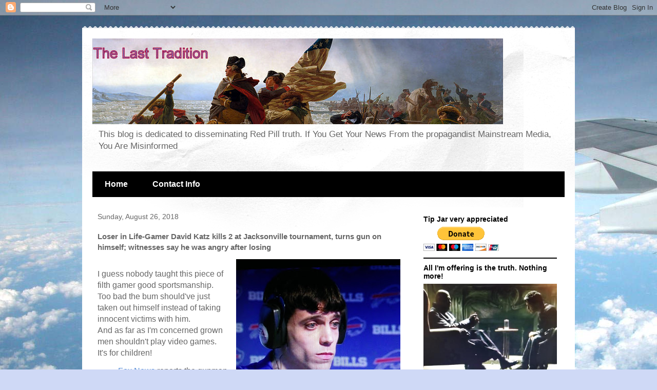

--- FILE ---
content_type: text/html; charset=UTF-8
request_url: https://www.thelasttradition.com/2018/08/loser-in-life-gamer-david-katz-kills-2.html
body_size: 47942
content:
<!DOCTYPE html>
<html class='v2' dir='ltr' lang='en'>
<head>
<link href='https://www.blogger.com/static/v1/widgets/335934321-css_bundle_v2.css' rel='stylesheet' type='text/css'/>
<meta content='width=1100' name='viewport'/>
<meta content='text/html; charset=UTF-8' http-equiv='Content-Type'/>
<meta content='blogger' name='generator'/>
<link href='https://www.thelasttradition.com/favicon.ico' rel='icon' type='image/x-icon'/>
<link href='https://www.thelasttradition.com/2018/08/loser-in-life-gamer-david-katz-kills-2.html' rel='canonical'/>
<link rel="alternate" type="application/atom+xml" title="The Last Tradition - Atom" href="https://www.thelasttradition.com/feeds/posts/default" />
<link rel="alternate" type="application/rss+xml" title="The Last Tradition - RSS" href="https://www.thelasttradition.com/feeds/posts/default?alt=rss" />
<link rel="service.post" type="application/atom+xml" title="The Last Tradition - Atom" href="https://www.blogger.com/feeds/5173115795888694852/posts/default" />

<link rel="alternate" type="application/atom+xml" title="The Last Tradition - Atom" href="https://www.thelasttradition.com/feeds/6049032867681585422/comments/default" />
<!--Can't find substitution for tag [blog.ieCssRetrofitLinks]-->
<link href='https://blogger.googleusercontent.com/img/b/R29vZ2xl/AVvXsEhyQFRfSbd1IhwMH5b-r0d3EXN27kdnPKUGuue5KuUM7SE5s2-O4lhzho9I3cGL1RS3UAUNUQAtSEWi1HQ86tJGosGDAxbaZl3-Kg257fq7HRJAOj_7D7zelLGQDf1gODBR-BiMvn_vNQw/s320/Gamer+David+Katz.jpg' rel='image_src'/>
<meta content='https://www.thelasttradition.com/2018/08/loser-in-life-gamer-david-katz-kills-2.html' property='og:url'/>
<meta content='Loser in Life-Gamer David Katz kills 2 at Jacksonville tournament, turns gun on himself; witnesses say he was angry after losing' property='og:title'/>
<meta content='A blog of politics, news, and culture from a conservative point of view.' property='og:description'/>
<meta content='https://blogger.googleusercontent.com/img/b/R29vZ2xl/AVvXsEhyQFRfSbd1IhwMH5b-r0d3EXN27kdnPKUGuue5KuUM7SE5s2-O4lhzho9I3cGL1RS3UAUNUQAtSEWi1HQ86tJGosGDAxbaZl3-Kg257fq7HRJAOj_7D7zelLGQDf1gODBR-BiMvn_vNQw/w1200-h630-p-k-no-nu/Gamer+David+Katz.jpg' property='og:image'/>
<title>The Last Tradition: Loser in Life-Gamer David Katz kills 2 at Jacksonville tournament, turns gun on himself; witnesses say he was angry after losing</title>
<style id='page-skin-1' type='text/css'><!--
/*
-----------------------------------------------
Blogger Template Style
Name:     Travel
Designer: Sookhee Lee
URL:      www.plyfly.net
----------------------------------------------- */
/* Content
----------------------------------------------- */
body {
font: normal normal 13px 'Trebuchet MS',Trebuchet,sans-serif;
color: #666666;
background: #cfd9f6 url(//themes.googleusercontent.com/image?id=0BwVBOzw_-hbMZDgyZmJiZTMtNWUxNC00NjA1LWJhZWMtODc3ZWQwMzZiYjcz) repeat fixed top center;
}
html body .region-inner {
min-width: 0;
max-width: 100%;
width: auto;
}
a:link {
text-decoration:none;
color: #538cd6;
}
a:visited {
text-decoration:none;
color: #436590;
}
a:hover {
text-decoration:underline;
color: #ff9900;
}
.content-outer .content-cap-top {
height: 5px;
background: transparent url(https://resources.blogblog.com/blogblog/data/1kt/travel/bg_container.png) repeat-x scroll top center;
}
.content-outer {
margin: 0 auto;
padding-top: 20px;
}
.content-inner {
background: #ffffff url(https://resources.blogblog.com/blogblog/data/1kt/travel/bg_container.png) repeat-x scroll top left;
background-position: left -5px;
background-color: #ffffff;
padding: 20px;
}
.main-inner .date-outer {
margin-bottom: 2em;
}
/* Header
----------------------------------------------- */
.header-inner .Header .titlewrapper,
.header-inner .Header .descriptionwrapper {
padding-left: 10px;
padding-right: 10px;
}
.Header h1 {
font: normal normal 60px 'Trebuchet MS',Trebuchet,sans-serif;
color: #000000;
}
.Header h1 a {
color: #000000;
}
.Header .description {
color: #666666;
font-size: 130%;
}
/* Tabs
----------------------------------------------- */
.tabs-inner {
margin: 1em 0 0;
padding: 0;
}
.tabs-inner .section {
margin: 0;
}
.tabs-inner .widget ul {
padding: 0;
background: #000000 none repeat scroll top center;
}
.tabs-inner .widget li {
border: none;
}
.tabs-inner .widget li a {
display: inline-block;
padding: 1em 1.5em;
color: #ffffff;
font: normal bold 16px 'Trebuchet MS',Trebuchet,sans-serif;
}
.tabs-inner .widget li.selected a,
.tabs-inner .widget li a:hover {
position: relative;
z-index: 1;
background: #333333 none repeat scroll top center;
color: #ffffff;
}
/* Headings
----------------------------------------------- */
h2 {
font: normal bold 14px 'Trebuchet MS',Trebuchet,sans-serif;
color: #000000;
}
.main-inner h2.date-header {
font: normal normal 14px 'Trebuchet MS',Trebuchet,sans-serif;
color: #666666;
}
.footer-inner .widget h2,
.sidebar .widget h2 {
padding-bottom: .5em;
}
/* Main
----------------------------------------------- */
.main-inner {
padding: 20px 0;
}
.main-inner .column-center-inner {
padding: 10px 0;
}
.main-inner .column-center-inner .section {
margin: 0 10px;
}
.main-inner .column-right-inner {
margin-left: 20px;
}
.main-inner .fauxcolumn-right-outer .fauxcolumn-inner {
margin-left: 20px;
background: #ffffff none repeat scroll top left;
}
.main-inner .column-left-inner {
margin-right: 20px;
}
.main-inner .fauxcolumn-left-outer .fauxcolumn-inner {
margin-right: 20px;
background: #ffffff none repeat scroll top left;
}
.main-inner .column-left-inner,
.main-inner .column-right-inner {
padding: 15px 0;
}
/* Posts
----------------------------------------------- */
h3.post-title {
margin-top: 20px;
}
h3.post-title a {
font: normal bold 20px 'Trebuchet MS',Trebuchet,sans-serif;
color: #000000;
}
h3.post-title a:hover {
text-decoration: underline;
}
.main-inner .column-center-outer {
background: transparent none repeat scroll top left;
_background-image: none;
}
.post-body {
line-height: 1.4;
position: relative;
}
.post-header {
margin: 0 0 1em;
line-height: 1.6;
}
.post-footer {
margin: .5em 0;
line-height: 1.6;
}
#blog-pager {
font-size: 140%;
}
#comments {
background: #cccccc none repeat scroll top center;
padding: 15px;
}
#comments .comment-author {
padding-top: 1.5em;
}
#comments h4,
#comments .comment-author a,
#comments .comment-timestamp a {
color: #000000;
}
#comments .comment-author:first-child {
padding-top: 0;
border-top: none;
}
.avatar-image-container {
margin: .2em 0 0;
}
/* Comments
----------------------------------------------- */
#comments a {
color: #000000;
}
.comments .comments-content .icon.blog-author {
background-repeat: no-repeat;
background-image: url([data-uri]);
}
.comments .comments-content .loadmore a {
border-top: 1px solid #000000;
border-bottom: 1px solid #000000;
}
.comments .comment-thread.inline-thread {
background: transparent;
}
.comments .continue {
border-top: 2px solid #000000;
}
/* Widgets
----------------------------------------------- */
.sidebar .widget {
border-bottom: 2px solid #000000;
padding-bottom: 10px;
margin: 10px 0;
}
.sidebar .widget:first-child {
margin-top: 0;
}
.sidebar .widget:last-child {
border-bottom: none;
margin-bottom: 0;
padding-bottom: 0;
}
.footer-inner .widget,
.sidebar .widget {
font: normal normal 13px 'Trebuchet MS',Trebuchet,sans-serif;
color: #666666;
}
.sidebar .widget a:link {
color: #666666;
text-decoration: none;
}
.sidebar .widget a:visited {
color: #436590;
}
.sidebar .widget a:hover {
color: #666666;
text-decoration: underline;
}
.footer-inner .widget a:link {
color: #538cd6;
text-decoration: none;
}
.footer-inner .widget a:visited {
color: #436590;
}
.footer-inner .widget a:hover {
color: #538cd6;
text-decoration: underline;
}
.widget .zippy {
color: #000000;
}
.footer-inner {
background: transparent none repeat scroll top center;
}
/* Mobile
----------------------------------------------- */
body.mobile  {
background-size: 100% auto;
}
body.mobile .AdSense {
margin: 0 -10px;
}
.mobile .body-fauxcolumn-outer {
background: transparent none repeat scroll top left;
}
.mobile .footer-inner .widget a:link {
color: #666666;
text-decoration: none;
}
.mobile .footer-inner .widget a:visited {
color: #436590;
}
.mobile-post-outer a {
color: #000000;
}
.mobile-link-button {
background-color: #538cd6;
}
.mobile-link-button a:link, .mobile-link-button a:visited {
color: #ffffff;
}
.mobile-index-contents {
color: #666666;
}
.mobile .tabs-inner .PageList .widget-content {
background: #333333 none repeat scroll top center;
color: #ffffff;
}
.mobile .tabs-inner .PageList .widget-content .pagelist-arrow {
border-left: 1px solid #ffffff;
}

--></style>
<style id='template-skin-1' type='text/css'><!--
body {
min-width: 960px;
}
.content-outer, .content-fauxcolumn-outer, .region-inner {
min-width: 960px;
max-width: 960px;
_width: 960px;
}
.main-inner .columns {
padding-left: 0;
padding-right: 310px;
}
.main-inner .fauxcolumn-center-outer {
left: 0;
right: 310px;
/* IE6 does not respect left and right together */
_width: expression(this.parentNode.offsetWidth -
parseInt("0") -
parseInt("310px") + 'px');
}
.main-inner .fauxcolumn-left-outer {
width: 0;
}
.main-inner .fauxcolumn-right-outer {
width: 310px;
}
.main-inner .column-left-outer {
width: 0;
right: 100%;
margin-left: -0;
}
.main-inner .column-right-outer {
width: 310px;
margin-right: -310px;
}
#layout {
min-width: 0;
}
#layout .content-outer {
min-width: 0;
width: 800px;
}
#layout .region-inner {
min-width: 0;
width: auto;
}
body#layout div.add_widget {
padding: 8px;
}
body#layout div.add_widget a {
margin-left: 32px;
}
--></style>
<style>
    body {background-image:url(\/\/themes.googleusercontent.com\/image?id=0BwVBOzw_-hbMZDgyZmJiZTMtNWUxNC00NjA1LWJhZWMtODc3ZWQwMzZiYjcz);}
    
@media (max-width: 200px) { body {background-image:url(\/\/themes.googleusercontent.com\/image?id=0BwVBOzw_-hbMZDgyZmJiZTMtNWUxNC00NjA1LWJhZWMtODc3ZWQwMzZiYjcz&options=w200);}}
@media (max-width: 400px) and (min-width: 201px) { body {background-image:url(\/\/themes.googleusercontent.com\/image?id=0BwVBOzw_-hbMZDgyZmJiZTMtNWUxNC00NjA1LWJhZWMtODc3ZWQwMzZiYjcz&options=w400);}}
@media (max-width: 800px) and (min-width: 401px) { body {background-image:url(\/\/themes.googleusercontent.com\/image?id=0BwVBOzw_-hbMZDgyZmJiZTMtNWUxNC00NjA1LWJhZWMtODc3ZWQwMzZiYjcz&options=w800);}}
@media (max-width: 1200px) and (min-width: 801px) { body {background-image:url(\/\/themes.googleusercontent.com\/image?id=0BwVBOzw_-hbMZDgyZmJiZTMtNWUxNC00NjA1LWJhZWMtODc3ZWQwMzZiYjcz&options=w1200);}}
/* Last tag covers anything over one higher than the previous max-size cap. */
@media (min-width: 1201px) { body {background-image:url(\/\/themes.googleusercontent.com\/image?id=0BwVBOzw_-hbMZDgyZmJiZTMtNWUxNC00NjA1LWJhZWMtODc3ZWQwMzZiYjcz&options=w1600);}}
  </style>
<link href='https://www.blogger.com/dyn-css/authorization.css?targetBlogID=5173115795888694852&amp;zx=ae8a3274-f157-4333-accf-316abde00159' media='none' onload='if(media!=&#39;all&#39;)media=&#39;all&#39;' rel='stylesheet'/><noscript><link href='https://www.blogger.com/dyn-css/authorization.css?targetBlogID=5173115795888694852&amp;zx=ae8a3274-f157-4333-accf-316abde00159' rel='stylesheet'/></noscript>
<meta name='google-adsense-platform-account' content='ca-host-pub-1556223355139109'/>
<meta name='google-adsense-platform-domain' content='blogspot.com'/>

<!-- data-ad-client=ca-pub-3070130278678682 -->

</head>
<body class='loading variant-flight'>
<div class='navbar section' id='navbar' name='Navbar'><div class='widget Navbar' data-version='1' id='Navbar1'><script type="text/javascript">
    function setAttributeOnload(object, attribute, val) {
      if(window.addEventListener) {
        window.addEventListener('load',
          function(){ object[attribute] = val; }, false);
      } else {
        window.attachEvent('onload', function(){ object[attribute] = val; });
      }
    }
  </script>
<div id="navbar-iframe-container"></div>
<script type="text/javascript" src="https://apis.google.com/js/platform.js"></script>
<script type="text/javascript">
      gapi.load("gapi.iframes:gapi.iframes.style.bubble", function() {
        if (gapi.iframes && gapi.iframes.getContext) {
          gapi.iframes.getContext().openChild({
              url: 'https://www.blogger.com/navbar/5173115795888694852?po\x3d6049032867681585422\x26origin\x3dhttps://www.thelasttradition.com',
              where: document.getElementById("navbar-iframe-container"),
              id: "navbar-iframe"
          });
        }
      });
    </script><script type="text/javascript">
(function() {
var script = document.createElement('script');
script.type = 'text/javascript';
script.src = '//pagead2.googlesyndication.com/pagead/js/google_top_exp.js';
var head = document.getElementsByTagName('head')[0];
if (head) {
head.appendChild(script);
}})();
</script>
</div></div>
<div class='body-fauxcolumns'>
<div class='fauxcolumn-outer body-fauxcolumn-outer'>
<div class='cap-top'>
<div class='cap-left'></div>
<div class='cap-right'></div>
</div>
<div class='fauxborder-left'>
<div class='fauxborder-right'></div>
<div class='fauxcolumn-inner'>
</div>
</div>
<div class='cap-bottom'>
<div class='cap-left'></div>
<div class='cap-right'></div>
</div>
</div>
</div>
<div class='content'>
<div class='content-fauxcolumns'>
<div class='fauxcolumn-outer content-fauxcolumn-outer'>
<div class='cap-top'>
<div class='cap-left'></div>
<div class='cap-right'></div>
</div>
<div class='fauxborder-left'>
<div class='fauxborder-right'></div>
<div class='fauxcolumn-inner'>
</div>
</div>
<div class='cap-bottom'>
<div class='cap-left'></div>
<div class='cap-right'></div>
</div>
</div>
</div>
<div class='content-outer'>
<div class='content-cap-top cap-top'>
<div class='cap-left'></div>
<div class='cap-right'></div>
</div>
<div class='fauxborder-left content-fauxborder-left'>
<div class='fauxborder-right content-fauxborder-right'></div>
<div class='content-inner'>
<header>
<div class='header-outer'>
<div class='header-cap-top cap-top'>
<div class='cap-left'></div>
<div class='cap-right'></div>
</div>
<div class='fauxborder-left header-fauxborder-left'>
<div class='fauxborder-right header-fauxborder-right'></div>
<div class='region-inner header-inner'>
<div class='header section' id='header' name='Header'><div class='widget Header' data-version='1' id='Header1'>
<div id='header-inner'>
<a href='https://www.thelasttradition.com/' style='display: block'>
<img alt='The Last Tradition' height='167px; ' id='Header1_headerimg' src='https://blogger.googleusercontent.com/img/b/R29vZ2xl/AVvXsEi5hu5b7qZL2azhJ0fECrHqZLEoWtIFOJJc1pTaBzFYKCCpLNkOZ_oUE3n0I_WlaHiDBEwHDwcfxI44uqj_nPZ6KhCGPzHyWq0rtM2WJprZZ8d0rzfIABEg4Tc8VBQGPFD7oya5aE8OItM/s1600/13445435_1470627502963512_2478237198885101876_n.jpg' style='display: block' width='800px; '/>
</a>
<div class='descriptionwrapper'>
<p class='description'><span>This blog is dedicated to disseminating Red Pill truth.  If You Get Your News From the propagandist Mainstream Media, You Are Misinformed</span></p>
</div>
</div>
</div></div>
</div>
</div>
<div class='header-cap-bottom cap-bottom'>
<div class='cap-left'></div>
<div class='cap-right'></div>
</div>
</div>
</header>
<div class='tabs-outer'>
<div class='tabs-cap-top cap-top'>
<div class='cap-left'></div>
<div class='cap-right'></div>
</div>
<div class='fauxborder-left tabs-fauxborder-left'>
<div class='fauxborder-right tabs-fauxborder-right'></div>
<div class='region-inner tabs-inner'>
<div class='tabs section' id='crosscol' name='Cross-Column'><div class='widget PageList' data-version='1' id='PageList2'>
<h2>Pages</h2>
<div class='widget-content'>
<ul>
<li>
<a href='https://www.thelasttradition.com/'>Home</a>
</li>
<li>
<a href='https://www.thelasttradition.com/p/contact-info.html'>Contact Info</a>
</li>
</ul>
<div class='clear'></div>
</div>
</div></div>
<div class='tabs no-items section' id='crosscol-overflow' name='Cross-Column 2'></div>
</div>
</div>
<div class='tabs-cap-bottom cap-bottom'>
<div class='cap-left'></div>
<div class='cap-right'></div>
</div>
</div>
<div class='main-outer'>
<div class='main-cap-top cap-top'>
<div class='cap-left'></div>
<div class='cap-right'></div>
</div>
<div class='fauxborder-left main-fauxborder-left'>
<div class='fauxborder-right main-fauxborder-right'></div>
<div class='region-inner main-inner'>
<div class='columns fauxcolumns'>
<div class='fauxcolumn-outer fauxcolumn-center-outer'>
<div class='cap-top'>
<div class='cap-left'></div>
<div class='cap-right'></div>
</div>
<div class='fauxborder-left'>
<div class='fauxborder-right'></div>
<div class='fauxcolumn-inner'>
</div>
</div>
<div class='cap-bottom'>
<div class='cap-left'></div>
<div class='cap-right'></div>
</div>
</div>
<div class='fauxcolumn-outer fauxcolumn-left-outer'>
<div class='cap-top'>
<div class='cap-left'></div>
<div class='cap-right'></div>
</div>
<div class='fauxborder-left'>
<div class='fauxborder-right'></div>
<div class='fauxcolumn-inner'>
</div>
</div>
<div class='cap-bottom'>
<div class='cap-left'></div>
<div class='cap-right'></div>
</div>
</div>
<div class='fauxcolumn-outer fauxcolumn-right-outer'>
<div class='cap-top'>
<div class='cap-left'></div>
<div class='cap-right'></div>
</div>
<div class='fauxborder-left'>
<div class='fauxborder-right'></div>
<div class='fauxcolumn-inner'>
</div>
</div>
<div class='cap-bottom'>
<div class='cap-left'></div>
<div class='cap-right'></div>
</div>
</div>
<!-- corrects IE6 width calculation -->
<div class='columns-inner'>
<div class='column-center-outer'>
<div class='column-center-inner'>
<div class='main section' id='main' name='Main'><div class='widget Blog' data-version='1' id='Blog1'>
<div class='blog-posts hfeed'>

          <div class="date-outer">
        
<h2 class='date-header'><span>Sunday, August 26, 2018</span></h2>

          <div class="date-posts">
        
<div class='post-outer'>
<div class='post hentry uncustomized-post-template' itemprop='blogPost' itemscope='itemscope' itemtype='http://schema.org/BlogPosting'>
<meta content='https://blogger.googleusercontent.com/img/b/R29vZ2xl/AVvXsEhyQFRfSbd1IhwMH5b-r0d3EXN27kdnPKUGuue5KuUM7SE5s2-O4lhzho9I3cGL1RS3UAUNUQAtSEWi1HQ86tJGosGDAxbaZl3-Kg257fq7HRJAOj_7D7zelLGQDf1gODBR-BiMvn_vNQw/s320/Gamer+David+Katz.jpg' itemprop='image_url'/>
<meta content='5173115795888694852' itemprop='blogId'/>
<meta content='6049032867681585422' itemprop='postId'/>
<a name='6049032867681585422'></a>
<h3 class='post-title entry-title' itemprop='name'>
Loser in Life-Gamer David Katz kills 2 at Jacksonville tournament, turns gun on himself; witnesses say he was angry after losing
</h3>
<div class='post-header'>
<div class='post-header-line-1'></div>
</div>
<div class='post-body entry-content' id='post-body-6049032867681585422' itemprop='description articleBody'>
<div class="separator" style="clear: both; text-align: center;">
<a href="https://blogger.googleusercontent.com/img/b/R29vZ2xl/AVvXsEhyQFRfSbd1IhwMH5b-r0d3EXN27kdnPKUGuue5KuUM7SE5s2-O4lhzho9I3cGL1RS3UAUNUQAtSEWi1HQ86tJGosGDAxbaZl3-Kg257fq7HRJAOj_7D7zelLGQDf1gODBR-BiMvn_vNQw/s1600/Gamer+David+Katz.jpg" imageanchor="1" style="clear: right; float: right; margin-bottom: 1em; margin-left: 1em;"><img border="0" data-original-height="1200" data-original-width="1600" height="240" src="https://blogger.googleusercontent.com/img/b/R29vZ2xl/AVvXsEhyQFRfSbd1IhwMH5b-r0d3EXN27kdnPKUGuue5KuUM7SE5s2-O4lhzho9I3cGL1RS3UAUNUQAtSEWi1HQ86tJGosGDAxbaZl3-Kg257fq7HRJAOj_7D7zelLGQDf1gODBR-BiMvn_vNQw/s320/Gamer+David+Katz.jpg" width="320" /></a></div>
<!--[if gte mso 9]><xml>
 <o:OfficeDocumentSettings>
  <o:RelyOnVML/>
  <o:AllowPNG/>
 </o:OfficeDocumentSettings>
</xml><![endif]--><!--[if gte mso 9]><xml>
 <w:WordDocument>
  <w:View>Normal</w:View>
  <w:Zoom>0</w:Zoom>
  <w:TrackMoves/>
  <w:TrackFormatting/>
  <w:PunctuationKerning/>
  <w:ValidateAgainstSchemas/>
  <w:SaveIfXMLInvalid>false</w:SaveIfXMLInvalid>
  <w:IgnoreMixedContent>false</w:IgnoreMixedContent>
  <w:AlwaysShowPlaceholderText>false</w:AlwaysShowPlaceholderText>
  <w:DoNotPromoteQF/>
  <w:LidThemeOther>EN-US</w:LidThemeOther>
  <w:LidThemeAsian>X-NONE</w:LidThemeAsian>
  <w:LidThemeComplexScript>X-NONE</w:LidThemeComplexScript>
  <w:Compatibility>
   <w:BreakWrappedTables/>
   <w:SnapToGridInCell/>
   <w:WrapTextWithPunct/>
   <w:UseAsianBreakRules/>
   <w:DontGrowAutofit/>
   <w:SplitPgBreakAndParaMark/>
   <w:DontVertAlignCellWithSp/>
   <w:DontBreakConstrainedForcedTables/>
   <w:DontVertAlignInTxbx/>
   <w:Word11KerningPairs/>
   <w:CachedColBalance/>
  </w:Compatibility>
  <m:mathPr>
   <m:mathFont m:val="Cambria Math"/>
   <m:brkBin m:val="before"/>
   <m:brkBinSub m:val="--"/>
   <m:smallFrac m:val="off"/>
   <m:dispDef/>
   <m:lMargin m:val="0"/>
   <m:rMargin m:val="0"/>
   <m:defJc m:val="centerGroup"/>
   <m:wrapIndent m:val="1440"/>
   <m:intLim m:val="subSup"/>
   <m:naryLim m:val="undOvr"/>
  </m:mathPr></w:WordDocument>
</xml><![endif]--><!--[if gte mso 9]><xml>
 <w:LatentStyles DefLockedState="false" DefUnhideWhenUsed="true"
  DefSemiHidden="true" DefQFormat="false" DefPriority="99"
  LatentStyleCount="267">
  <w:LsdException Locked="false" Priority="0" SemiHidden="false"
   UnhideWhenUsed="false" QFormat="true" Name="Normal"/>
  <w:LsdException Locked="false" Priority="9" SemiHidden="false"
   UnhideWhenUsed="false" QFormat="true" Name="heading 1"/>
  <w:LsdException Locked="false" Priority="9" QFormat="true" Name="heading 2"/>
  <w:LsdException Locked="false" Priority="9" QFormat="true" Name="heading 3"/>
  <w:LsdException Locked="false" Priority="9" QFormat="true" Name="heading 4"/>
  <w:LsdException Locked="false" Priority="9" QFormat="true" Name="heading 5"/>
  <w:LsdException Locked="false" Priority="9" QFormat="true" Name="heading 6"/>
  <w:LsdException Locked="false" Priority="9" QFormat="true" Name="heading 7"/>
  <w:LsdException Locked="false" Priority="9" QFormat="true" Name="heading 8"/>
  <w:LsdException Locked="false" Priority="9" QFormat="true" Name="heading 9"/>
  <w:LsdException Locked="false" Priority="39" Name="toc 1"/>
  <w:LsdException Locked="false" Priority="39" Name="toc 2"/>
  <w:LsdException Locked="false" Priority="39" Name="toc 3"/>
  <w:LsdException Locked="false" Priority="39" Name="toc 4"/>
  <w:LsdException Locked="false" Priority="39" Name="toc 5"/>
  <w:LsdException Locked="false" Priority="39" Name="toc 6"/>
  <w:LsdException Locked="false" Priority="39" Name="toc 7"/>
  <w:LsdException Locked="false" Priority="39" Name="toc 8"/>
  <w:LsdException Locked="false" Priority="39" Name="toc 9"/>
  <w:LsdException Locked="false" Priority="35" QFormat="true" Name="caption"/>
  <w:LsdException Locked="false" Priority="10" SemiHidden="false"
   UnhideWhenUsed="false" QFormat="true" Name="Title"/>
  <w:LsdException Locked="false" Priority="1" Name="Default Paragraph Font"/>
  <w:LsdException Locked="false" Priority="11" SemiHidden="false"
   UnhideWhenUsed="false" QFormat="true" Name="Subtitle"/>
  <w:LsdException Locked="false" Priority="22" SemiHidden="false"
   UnhideWhenUsed="false" QFormat="true" Name="Strong"/>
  <w:LsdException Locked="false" Priority="20" SemiHidden="false"
   UnhideWhenUsed="false" QFormat="true" Name="Emphasis"/>
  <w:LsdException Locked="false" Priority="59" SemiHidden="false"
   UnhideWhenUsed="false" Name="Table Grid"/>
  <w:LsdException Locked="false" UnhideWhenUsed="false" Name="Placeholder Text"/>
  <w:LsdException Locked="false" Priority="1" SemiHidden="false"
   UnhideWhenUsed="false" QFormat="true" Name="No Spacing"/>
  <w:LsdException Locked="false" Priority="60" SemiHidden="false"
   UnhideWhenUsed="false" Name="Light Shading"/>
  <w:LsdException Locked="false" Priority="61" SemiHidden="false"
   UnhideWhenUsed="false" Name="Light List"/>
  <w:LsdException Locked="false" Priority="62" SemiHidden="false"
   UnhideWhenUsed="false" Name="Light Grid"/>
  <w:LsdException Locked="false" Priority="63" SemiHidden="false"
   UnhideWhenUsed="false" Name="Medium Shading 1"/>
  <w:LsdException Locked="false" Priority="64" SemiHidden="false"
   UnhideWhenUsed="false" Name="Medium Shading 2"/>
  <w:LsdException Locked="false" Priority="65" SemiHidden="false"
   UnhideWhenUsed="false" Name="Medium List 1"/>
  <w:LsdException Locked="false" Priority="66" SemiHidden="false"
   UnhideWhenUsed="false" Name="Medium List 2"/>
  <w:LsdException Locked="false" Priority="67" SemiHidden="false"
   UnhideWhenUsed="false" Name="Medium Grid 1"/>
  <w:LsdException Locked="false" Priority="68" SemiHidden="false"
   UnhideWhenUsed="false" Name="Medium Grid 2"/>
  <w:LsdException Locked="false" Priority="69" SemiHidden="false"
   UnhideWhenUsed="false" Name="Medium Grid 3"/>
  <w:LsdException Locked="false" Priority="70" SemiHidden="false"
   UnhideWhenUsed="false" Name="Dark List"/>
  <w:LsdException Locked="false" Priority="71" SemiHidden="false"
   UnhideWhenUsed="false" Name="Colorful Shading"/>
  <w:LsdException Locked="false" Priority="72" SemiHidden="false"
   UnhideWhenUsed="false" Name="Colorful List"/>
  <w:LsdException Locked="false" Priority="73" SemiHidden="false"
   UnhideWhenUsed="false" Name="Colorful Grid"/>
  <w:LsdException Locked="false" Priority="60" SemiHidden="false"
   UnhideWhenUsed="false" Name="Light Shading Accent 1"/>
  <w:LsdException Locked="false" Priority="61" SemiHidden="false"
   UnhideWhenUsed="false" Name="Light List Accent 1"/>
  <w:LsdException Locked="false" Priority="62" SemiHidden="false"
   UnhideWhenUsed="false" Name="Light Grid Accent 1"/>
  <w:LsdException Locked="false" Priority="63" SemiHidden="false"
   UnhideWhenUsed="false" Name="Medium Shading 1 Accent 1"/>
  <w:LsdException Locked="false" Priority="64" SemiHidden="false"
   UnhideWhenUsed="false" Name="Medium Shading 2 Accent 1"/>
  <w:LsdException Locked="false" Priority="65" SemiHidden="false"
   UnhideWhenUsed="false" Name="Medium List 1 Accent 1"/>
  <w:LsdException Locked="false" UnhideWhenUsed="false" Name="Revision"/>
  <w:LsdException Locked="false" Priority="34" SemiHidden="false"
   UnhideWhenUsed="false" QFormat="true" Name="List Paragraph"/>
  <w:LsdException Locked="false" Priority="29" SemiHidden="false"
   UnhideWhenUsed="false" QFormat="true" Name="Quote"/>
  <w:LsdException Locked="false" Priority="30" SemiHidden="false"
   UnhideWhenUsed="false" QFormat="true" Name="Intense Quote"/>
  <w:LsdException Locked="false" Priority="66" SemiHidden="false"
   UnhideWhenUsed="false" Name="Medium List 2 Accent 1"/>
  <w:LsdException Locked="false" Priority="67" SemiHidden="false"
   UnhideWhenUsed="false" Name="Medium Grid 1 Accent 1"/>
  <w:LsdException Locked="false" Priority="68" SemiHidden="false"
   UnhideWhenUsed="false" Name="Medium Grid 2 Accent 1"/>
  <w:LsdException Locked="false" Priority="69" SemiHidden="false"
   UnhideWhenUsed="false" Name="Medium Grid 3 Accent 1"/>
  <w:LsdException Locked="false" Priority="70" SemiHidden="false"
   UnhideWhenUsed="false" Name="Dark List Accent 1"/>
  <w:LsdException Locked="false" Priority="71" SemiHidden="false"
   UnhideWhenUsed="false" Name="Colorful Shading Accent 1"/>
  <w:LsdException Locked="false" Priority="72" SemiHidden="false"
   UnhideWhenUsed="false" Name="Colorful List Accent 1"/>
  <w:LsdException Locked="false" Priority="73" SemiHidden="false"
   UnhideWhenUsed="false" Name="Colorful Grid Accent 1"/>
  <w:LsdException Locked="false" Priority="60" SemiHidden="false"
   UnhideWhenUsed="false" Name="Light Shading Accent 2"/>
  <w:LsdException Locked="false" Priority="61" SemiHidden="false"
   UnhideWhenUsed="false" Name="Light List Accent 2"/>
  <w:LsdException Locked="false" Priority="62" SemiHidden="false"
   UnhideWhenUsed="false" Name="Light Grid Accent 2"/>
  <w:LsdException Locked="false" Priority="63" SemiHidden="false"
   UnhideWhenUsed="false" Name="Medium Shading 1 Accent 2"/>
  <w:LsdException Locked="false" Priority="64" SemiHidden="false"
   UnhideWhenUsed="false" Name="Medium Shading 2 Accent 2"/>
  <w:LsdException Locked="false" Priority="65" SemiHidden="false"
   UnhideWhenUsed="false" Name="Medium List 1 Accent 2"/>
  <w:LsdException Locked="false" Priority="66" SemiHidden="false"
   UnhideWhenUsed="false" Name="Medium List 2 Accent 2"/>
  <w:LsdException Locked="false" Priority="67" SemiHidden="false"
   UnhideWhenUsed="false" Name="Medium Grid 1 Accent 2"/>
  <w:LsdException Locked="false" Priority="68" SemiHidden="false"
   UnhideWhenUsed="false" Name="Medium Grid 2 Accent 2"/>
  <w:LsdException Locked="false" Priority="69" SemiHidden="false"
   UnhideWhenUsed="false" Name="Medium Grid 3 Accent 2"/>
  <w:LsdException Locked="false" Priority="70" SemiHidden="false"
   UnhideWhenUsed="false" Name="Dark List Accent 2"/>
  <w:LsdException Locked="false" Priority="71" SemiHidden="false"
   UnhideWhenUsed="false" Name="Colorful Shading Accent 2"/>
  <w:LsdException Locked="false" Priority="72" SemiHidden="false"
   UnhideWhenUsed="false" Name="Colorful List Accent 2"/>
  <w:LsdException Locked="false" Priority="73" SemiHidden="false"
   UnhideWhenUsed="false" Name="Colorful Grid Accent 2"/>
  <w:LsdException Locked="false" Priority="60" SemiHidden="false"
   UnhideWhenUsed="false" Name="Light Shading Accent 3"/>
  <w:LsdException Locked="false" Priority="61" SemiHidden="false"
   UnhideWhenUsed="false" Name="Light List Accent 3"/>
  <w:LsdException Locked="false" Priority="62" SemiHidden="false"
   UnhideWhenUsed="false" Name="Light Grid Accent 3"/>
  <w:LsdException Locked="false" Priority="63" SemiHidden="false"
   UnhideWhenUsed="false" Name="Medium Shading 1 Accent 3"/>
  <w:LsdException Locked="false" Priority="64" SemiHidden="false"
   UnhideWhenUsed="false" Name="Medium Shading 2 Accent 3"/>
  <w:LsdException Locked="false" Priority="65" SemiHidden="false"
   UnhideWhenUsed="false" Name="Medium List 1 Accent 3"/>
  <w:LsdException Locked="false" Priority="66" SemiHidden="false"
   UnhideWhenUsed="false" Name="Medium List 2 Accent 3"/>
  <w:LsdException Locked="false" Priority="67" SemiHidden="false"
   UnhideWhenUsed="false" Name="Medium Grid 1 Accent 3"/>
  <w:LsdException Locked="false" Priority="68" SemiHidden="false"
   UnhideWhenUsed="false" Name="Medium Grid 2 Accent 3"/>
  <w:LsdException Locked="false" Priority="69" SemiHidden="false"
   UnhideWhenUsed="false" Name="Medium Grid 3 Accent 3"/>
  <w:LsdException Locked="false" Priority="70" SemiHidden="false"
   UnhideWhenUsed="false" Name="Dark List Accent 3"/>
  <w:LsdException Locked="false" Priority="71" SemiHidden="false"
   UnhideWhenUsed="false" Name="Colorful Shading Accent 3"/>
  <w:LsdException Locked="false" Priority="72" SemiHidden="false"
   UnhideWhenUsed="false" Name="Colorful List Accent 3"/>
  <w:LsdException Locked="false" Priority="73" SemiHidden="false"
   UnhideWhenUsed="false" Name="Colorful Grid Accent 3"/>
  <w:LsdException Locked="false" Priority="60" SemiHidden="false"
   UnhideWhenUsed="false" Name="Light Shading Accent 4"/>
  <w:LsdException Locked="false" Priority="61" SemiHidden="false"
   UnhideWhenUsed="false" Name="Light List Accent 4"/>
  <w:LsdException Locked="false" Priority="62" SemiHidden="false"
   UnhideWhenUsed="false" Name="Light Grid Accent 4"/>
  <w:LsdException Locked="false" Priority="63" SemiHidden="false"
   UnhideWhenUsed="false" Name="Medium Shading 1 Accent 4"/>
  <w:LsdException Locked="false" Priority="64" SemiHidden="false"
   UnhideWhenUsed="false" Name="Medium Shading 2 Accent 4"/>
  <w:LsdException Locked="false" Priority="65" SemiHidden="false"
   UnhideWhenUsed="false" Name="Medium List 1 Accent 4"/>
  <w:LsdException Locked="false" Priority="66" SemiHidden="false"
   UnhideWhenUsed="false" Name="Medium List 2 Accent 4"/>
  <w:LsdException Locked="false" Priority="67" SemiHidden="false"
   UnhideWhenUsed="false" Name="Medium Grid 1 Accent 4"/>
  <w:LsdException Locked="false" Priority="68" SemiHidden="false"
   UnhideWhenUsed="false" Name="Medium Grid 2 Accent 4"/>
  <w:LsdException Locked="false" Priority="69" SemiHidden="false"
   UnhideWhenUsed="false" Name="Medium Grid 3 Accent 4"/>
  <w:LsdException Locked="false" Priority="70" SemiHidden="false"
   UnhideWhenUsed="false" Name="Dark List Accent 4"/>
  <w:LsdException Locked="false" Priority="71" SemiHidden="false"
   UnhideWhenUsed="false" Name="Colorful Shading Accent 4"/>
  <w:LsdException Locked="false" Priority="72" SemiHidden="false"
   UnhideWhenUsed="false" Name="Colorful List Accent 4"/>
  <w:LsdException Locked="false" Priority="73" SemiHidden="false"
   UnhideWhenUsed="false" Name="Colorful Grid Accent 4"/>
  <w:LsdException Locked="false" Priority="60" SemiHidden="false"
   UnhideWhenUsed="false" Name="Light Shading Accent 5"/>
  <w:LsdException Locked="false" Priority="61" SemiHidden="false"
   UnhideWhenUsed="false" Name="Light List Accent 5"/>
  <w:LsdException Locked="false" Priority="62" SemiHidden="false"
   UnhideWhenUsed="false" Name="Light Grid Accent 5"/>
  <w:LsdException Locked="false" Priority="63" SemiHidden="false"
   UnhideWhenUsed="false" Name="Medium Shading 1 Accent 5"/>
  <w:LsdException Locked="false" Priority="64" SemiHidden="false"
   UnhideWhenUsed="false" Name="Medium Shading 2 Accent 5"/>
  <w:LsdException Locked="false" Priority="65" SemiHidden="false"
   UnhideWhenUsed="false" Name="Medium List 1 Accent 5"/>
  <w:LsdException Locked="false" Priority="66" SemiHidden="false"
   UnhideWhenUsed="false" Name="Medium List 2 Accent 5"/>
  <w:LsdException Locked="false" Priority="67" SemiHidden="false"
   UnhideWhenUsed="false" Name="Medium Grid 1 Accent 5"/>
  <w:LsdException Locked="false" Priority="68" SemiHidden="false"
   UnhideWhenUsed="false" Name="Medium Grid 2 Accent 5"/>
  <w:LsdException Locked="false" Priority="69" SemiHidden="false"
   UnhideWhenUsed="false" Name="Medium Grid 3 Accent 5"/>
  <w:LsdException Locked="false" Priority="70" SemiHidden="false"
   UnhideWhenUsed="false" Name="Dark List Accent 5"/>
  <w:LsdException Locked="false" Priority="71" SemiHidden="false"
   UnhideWhenUsed="false" Name="Colorful Shading Accent 5"/>
  <w:LsdException Locked="false" Priority="72" SemiHidden="false"
   UnhideWhenUsed="false" Name="Colorful List Accent 5"/>
  <w:LsdException Locked="false" Priority="73" SemiHidden="false"
   UnhideWhenUsed="false" Name="Colorful Grid Accent 5"/>
  <w:LsdException Locked="false" Priority="60" SemiHidden="false"
   UnhideWhenUsed="false" Name="Light Shading Accent 6"/>
  <w:LsdException Locked="false" Priority="61" SemiHidden="false"
   UnhideWhenUsed="false" Name="Light List Accent 6"/>
  <w:LsdException Locked="false" Priority="62" SemiHidden="false"
   UnhideWhenUsed="false" Name="Light Grid Accent 6"/>
  <w:LsdException Locked="false" Priority="63" SemiHidden="false"
   UnhideWhenUsed="false" Name="Medium Shading 1 Accent 6"/>
  <w:LsdException Locked="false" Priority="64" SemiHidden="false"
   UnhideWhenUsed="false" Name="Medium Shading 2 Accent 6"/>
  <w:LsdException Locked="false" Priority="65" SemiHidden="false"
   UnhideWhenUsed="false" Name="Medium List 1 Accent 6"/>
  <w:LsdException Locked="false" Priority="66" SemiHidden="false"
   UnhideWhenUsed="false" Name="Medium List 2 Accent 6"/>
  <w:LsdException Locked="false" Priority="67" SemiHidden="false"
   UnhideWhenUsed="false" Name="Medium Grid 1 Accent 6"/>
  <w:LsdException Locked="false" Priority="68" SemiHidden="false"
   UnhideWhenUsed="false" Name="Medium Grid 2 Accent 6"/>
  <w:LsdException Locked="false" Priority="69" SemiHidden="false"
   UnhideWhenUsed="false" Name="Medium Grid 3 Accent 6"/>
  <w:LsdException Locked="false" Priority="70" SemiHidden="false"
   UnhideWhenUsed="false" Name="Dark List Accent 6"/>
  <w:LsdException Locked="false" Priority="71" SemiHidden="false"
   UnhideWhenUsed="false" Name="Colorful Shading Accent 6"/>
  <w:LsdException Locked="false" Priority="72" SemiHidden="false"
   UnhideWhenUsed="false" Name="Colorful List Accent 6"/>
  <w:LsdException Locked="false" Priority="73" SemiHidden="false"
   UnhideWhenUsed="false" Name="Colorful Grid Accent 6"/>
  <w:LsdException Locked="false" Priority="19" SemiHidden="false"
   UnhideWhenUsed="false" QFormat="true" Name="Subtle Emphasis"/>
  <w:LsdException Locked="false" Priority="21" SemiHidden="false"
   UnhideWhenUsed="false" QFormat="true" Name="Intense Emphasis"/>
  <w:LsdException Locked="false" Priority="31" SemiHidden="false"
   UnhideWhenUsed="false" QFormat="true" Name="Subtle Reference"/>
  <w:LsdException Locked="false" Priority="32" SemiHidden="false"
   UnhideWhenUsed="false" QFormat="true" Name="Intense Reference"/>
  <w:LsdException Locked="false" Priority="33" SemiHidden="false"
   UnhideWhenUsed="false" QFormat="true" Name="Book Title"/>
  <w:LsdException Locked="false" Priority="37" Name="Bibliography"/>
  <w:LsdException Locked="false" Priority="39" QFormat="true" Name="TOC Heading"/>
 </w:LatentStyles>
</xml><![endif]--><!--[if gte mso 10]>
<style>
 /* Style Definitions */
 table.MsoNormalTable
 {mso-style-name:"Table Normal";
 mso-tstyle-rowband-size:0;
 mso-tstyle-colband-size:0;
 mso-style-noshow:yes;
 mso-style-priority:99;
 mso-style-qformat:yes;
 mso-style-parent:"";
 mso-padding-alt:0in 5.4pt 0in 5.4pt;
 mso-para-margin:0in;
 mso-para-margin-bottom:.0001pt;
 mso-pagination:widow-orphan;
 font-size:11.0pt;
 font-family:"Calibri","sans-serif";
 mso-ascii-font-family:Calibri;
 mso-ascii-theme-font:minor-latin;
 mso-fareast-font-family:"Times New Roman";
 mso-fareast-theme-font:minor-fareast;
 mso-hansi-font-family:Calibri;
 mso-hansi-theme-font:minor-latin;}
</style>
<![endif]-->

<br />
<div class="MsoNormal">
<span style="font-size: 12.0pt;">I guess nobody taught this piece
of filth gamer good sportsmanship.<span style="mso-spacerun: yes;">&nbsp; </span>Too
bad the bum should've just taken out himself instead of taking innocent victims
with him.<span style="mso-spacerun: yes;">&nbsp;</span></span><br />
<a name="more"></a><span style="font-size: 12.0pt;"><span style="mso-spacerun: yes;"> </span>And as far as I'm concerned
grown men shouldn't play video games.<span style="mso-spacerun: yes;">&nbsp;
</span>It's for children!</span></div>
<blockquote class="tr_bq">
<div class="MsoNormal">
<span style="font-size: 12.0pt;"><a href="http://www.foxnews.com/us/2018/08/26/jacksonville-landing-shooter-david-katz-described-as-gamer-angry-after-losing-in-tournament.html" target="_blank">Fox News</a> reports the gunman
who&nbsp;<a href="http://www.foxnews.com/us/2018/08/26/gunman-at-jacksonville-landing-gaming-event-kills-2-before-killing-himself-investigators-say.html" target="_blank">opened fire during a Madden 19 NFL tournament</a>&nbsp;at a
restaurant in Jacksonville, Florida, on Sunday afternoon, killing two people
before turning the gun on himself, has been described by witnesses and people
who knew him as a gamer who erupted in anger after losing the event.&nbsp;</span></div>
<div class="MsoNormal">
<br /></div>
<div class="MsoNormal">
<span style="font-size: 12.0pt;"><a href="http://www.foxnews.com/us/2018/08/26/jacksonville-landing-shooter-david-katz-described-as-gamer-angry-after-losing-in-tournament.html" target="_blank">David Katz</a>, 24, of Baltimore,
was believed to have fired shots during the event at the Chicago Pizza
restaurant and bar in The Jacksonville Landing, Sheriff Mike Williams said at a
news conference. Williams did not speak about a possible motive.</span></div>
</blockquote>
<br />
<div class="MsoNormal">
<br /></div>
<div class="MsoNormal">
<span style="font-size: 12.0pt;">More<a href="http://www.foxnews.com/us/2018/08/26/jacksonville-landing-shooter-david-katz-described-as-gamer-angry-after-losing-in-tournament.html" target="_blank"> here</a></span></div>
<iframe allow="autoplay; encrypted-media" allowfullscreen="" frameborder="0" height="360" src="https://www.youtube.com/embed/Aq2gYj03t8k" width="500"></iframe>

<br />
<blockquote class="twitter-tweet" data-lang="en">
<div dir="ltr" lang="en">
The announcers seemed 2 of hit it right on the nail smh. 4 any1 that was injured or effected by this guys actions im truly sorry &amp; hope the families of the lost lives find a way 2 cope! 🙏🏽 <a href="https://twitter.com/hashtag/Prayers4Jacksonville?src=hash&amp;ref_src=twsrc%5Etfw">#Prayers4Jacksonville</a> 🙏🏽 <a href="https://twitter.com/hashtag/davidKatz?src=hash&amp;ref_src=twsrc%5Etfw">#davidKatz</a> 🤬 <a href="https://twitter.com/WalkOnWarriors?ref_src=twsrc%5Etfw">@WalkOnWarriors</a> <a href="https://twitter.com/2KHUNTSEARCH?ref_src=twsrc%5Etfw">@2KHUNTSEARCH</a> <a href="https://twitter.com/Big_Brudda_PURP?ref_src=twsrc%5Etfw">@Big_Brudda_PURP</a> <a href="https://t.co/cmSk2lskzQ">pic.twitter.com/cmSk2lskzQ</a></div>
&#8212; &#9977;🏽&#8205;&#9794;&#65039;Center w/ a pg 🏀 mentality 🧠 (@TheStarCalledB) <a href="https://twitter.com/TheStarCalledB/status/1033865791995662336?ref_src=twsrc%5Etfw">August 26, 2018</a></blockquote>
<script async="" charset="utf-8" src="https://platform.twitter.com/widgets.js"></script>


<br />
<blockquote class="twitter-tweet" data-lang="en">
<div dir="ltr" lang="en">
SUSPECT. Investigators say the man who opened fire on a video game tournament in <a href="https://twitter.com/hashtag/Jacksonville?src=hash&amp;ref_src=twsrc%5Etfw">#Jacksonville</a> is 24-year-old <a href="https://twitter.com/hashtag/DavidKatz?src=hash&amp;ref_src=twsrc%5Etfw">#DavidKatz</a> of Baltimore. Here is video of him after a previous <a href="https://twitter.com/hashtag/Madden?src=hash&amp;ref_src=twsrc%5Etfw">#Madden</a> win. (via Compton 187) <a href="https://twitter.com/hashtag/thelandingshooting?src=hash&amp;ref_src=twsrc%5Etfw">#thelandingshooting</a> <a href="https://twitter.com/hashtag/landingshooting?src=hash&amp;ref_src=twsrc%5Etfw">#landingshooting</a> <a href="https://twitter.com/hashtag/maddenshooting?src=hash&amp;ref_src=twsrc%5Etfw">#maddenshooting</a>  <a href="https://twitter.com/hashtag/jacksonvilleshooting?src=hash&amp;ref_src=twsrc%5Etfw">#jacksonvilleshooting</a> <a href="https://t.co/qRK39X3jx1">pic.twitter.com/qRK39X3jx1</a></div>
&#8212; Josh Benson (@WFLAJosh) <a href="https://twitter.com/WFLAJosh/status/1033867815391047680?ref_src=twsrc%5Etfw">August 27, 2018</a></blockquote>
<script async="" charset="utf-8" src="https://platform.twitter.com/widgets.js"></script>




<div style='clear: both;'></div>
</div>
<div class='post-footer'>
<div class='post-footer-line post-footer-line-1'>
<span class='post-author vcard'>
</span>
<span class='post-timestamp'>
at
<meta content='https://www.thelasttradition.com/2018/08/loser-in-life-gamer-david-katz-kills-2.html' itemprop='url'/>
<a class='timestamp-link' href='https://www.thelasttradition.com/2018/08/loser-in-life-gamer-david-katz-kills-2.html' rel='bookmark' title='permanent link'><abbr class='published' itemprop='datePublished' title='2018-08-26T20:50:00-04:00'>8/26/2018 08:50:00 PM</abbr></a>
</span>
<span class='post-comment-link'>
</span>
<span class='post-icons'>
<span class='item-action'>
<a href='https://www.blogger.com/email-post/5173115795888694852/6049032867681585422' title='Email Post'>
<img alt='' class='icon-action' height='13' src='https://resources.blogblog.com/img/icon18_email.gif' width='18'/>
</a>
</span>
<span class='item-control blog-admin pid-1848565916'>
<a href='https://www.blogger.com/post-edit.g?blogID=5173115795888694852&postID=6049032867681585422&from=pencil' title='Edit Post'>
<img alt='' class='icon-action' height='18' src='https://resources.blogblog.com/img/icon18_edit_allbkg.gif' width='18'/>
</a>
</span>
</span>
<div class='post-share-buttons goog-inline-block'>
<a class='goog-inline-block share-button sb-email' href='https://www.blogger.com/share-post.g?blogID=5173115795888694852&postID=6049032867681585422&target=email' target='_blank' title='Email This'><span class='share-button-link-text'>Email This</span></a><a class='goog-inline-block share-button sb-blog' href='https://www.blogger.com/share-post.g?blogID=5173115795888694852&postID=6049032867681585422&target=blog' onclick='window.open(this.href, "_blank", "height=270,width=475"); return false;' target='_blank' title='BlogThis!'><span class='share-button-link-text'>BlogThis!</span></a><a class='goog-inline-block share-button sb-twitter' href='https://www.blogger.com/share-post.g?blogID=5173115795888694852&postID=6049032867681585422&target=twitter' target='_blank' title='Share to X'><span class='share-button-link-text'>Share to X</span></a><a class='goog-inline-block share-button sb-facebook' href='https://www.blogger.com/share-post.g?blogID=5173115795888694852&postID=6049032867681585422&target=facebook' onclick='window.open(this.href, "_blank", "height=430,width=640"); return false;' target='_blank' title='Share to Facebook'><span class='share-button-link-text'>Share to Facebook</span></a><a class='goog-inline-block share-button sb-pinterest' href='https://www.blogger.com/share-post.g?blogID=5173115795888694852&postID=6049032867681585422&target=pinterest' target='_blank' title='Share to Pinterest'><span class='share-button-link-text'>Share to Pinterest</span></a>
</div>
</div>
<div class='post-footer-line post-footer-line-2'>
<span class='post-labels'>
Labels:
<a href='https://www.thelasttradition.com/search/label/crime%20story' rel='tag'>crime story</a>
</span>
</div>
<div class='post-footer-line post-footer-line-3'>
<span class='post-location'>
</span>
</div>
</div>
</div>
<div class='comments' id='comments'>
<a name='comments'></a>
<h4>No comments:</h4>
<div id='Blog1_comments-block-wrapper'>
<dl class='avatar-comment-indent' id='comments-block'>
</dl>
</div>
<p class='comment-footer'>
<div class='comment-form'>
<a name='comment-form'></a>
<h4 id='comment-post-message'>Post a Comment</h4>
<p>
</p>
<a href='https://www.blogger.com/comment/frame/5173115795888694852?po=6049032867681585422&hl=en&saa=85391&origin=https://www.thelasttradition.com' id='comment-editor-src'></a>
<iframe allowtransparency='true' class='blogger-iframe-colorize blogger-comment-from-post' frameborder='0' height='410px' id='comment-editor' name='comment-editor' src='' width='100%'></iframe>
<script src='https://www.blogger.com/static/v1/jsbin/2830521187-comment_from_post_iframe.js' type='text/javascript'></script>
<script type='text/javascript'>
      BLOG_CMT_createIframe('https://www.blogger.com/rpc_relay.html');
    </script>
</div>
</p>
</div>
</div>

        </div></div>
      
</div>
<div class='blog-pager' id='blog-pager'>
<span id='blog-pager-newer-link'>
<a class='blog-pager-newer-link' href='https://www.thelasttradition.com/2018/08/whats-so-great-about-progressive.html' id='Blog1_blog-pager-newer-link' title='Newer Post'>Newer Post</a>
</span>
<span id='blog-pager-older-link'>
<a class='blog-pager-older-link' href='https://www.thelasttradition.com/2018/08/multiple-dead-shooting-at-video-game.html' id='Blog1_blog-pager-older-link' title='Older Post'>Older Post</a>
</span>
<a class='home-link' href='https://www.thelasttradition.com/'>Home</a>
</div>
<div class='clear'></div>
<div class='post-feeds'>
<div class='feed-links'>
Subscribe to:
<a class='feed-link' href='https://www.thelasttradition.com/feeds/6049032867681585422/comments/default' target='_blank' type='application/atom+xml'>Post Comments (Atom)</a>
</div>
</div>
</div></div>
</div>
</div>
<div class='column-left-outer'>
<div class='column-left-inner'>
<aside>
</aside>
</div>
</div>
<div class='column-right-outer'>
<div class='column-right-inner'>
<aside>
<div class='sidebar section' id='sidebar-right-1'><div class='widget HTML' data-version='1' id='HTML7'>
<h2 class='title'>Tip Jar very appreciated</h2>
<div class='widget-content'>
<form action="https://www.paypal.com/donate" method="post" target="_top">
<input type="hidden" name="hosted_button_id" value="5H7AJXRSXUK86" />
<input type="image" src="https://www.paypalobjects.com/en_US/i/btn/btn_donateCC_LG.gif" border="0" name="submit" title="PayPal - The safer, easier way to pay online!" alt="Donate with PayPal button" />
<img alt="" border="0" src="https://www.paypal.com/en_US/i/scr/pixel.gif" width="1" height="1" />
</form>
</div>
<div class='clear'></div>
</div><div class='widget Image' data-version='1' id='Image3'>
<h2>All I'm offering is the truth.  Nothing more!</h2>
<div class='widget-content'>
<img alt='All I&#39;m offering is the truth.  Nothing more!' height='227' id='Image3_img' src='https://blogger.googleusercontent.com/img/b/R29vZ2xl/AVvXsEg91llWVPGV_9Dc0IjwMqw7zJFnd9EGOua7S0gabOo5vDa4VURdJnOmLvxeH7JKsmi0EafBWvV9O_HnzwgUqk_jky1W_Jj9SeUhur_qqJjO8rkBn6O7Dcze8E1nosO6BcqJWBx1qPJKBbs/s1600/matrix.jpg' width='302'/>
<br/>
</div>
<div class='clear'></div>
</div><div class='widget HTML' data-version='1' id='HTML9'>
<h2 class='title'>The Matrix</h2>
<div class='widget-content'>
<iframe width="300" height="200" src="https://www.youtube.com/embed/zE7PKRjrid4" frameborder="0" allow="accelerometer; autoplay; clipboard-write; encrypted-media; gyroscope; picture-in-picture" allowfullscreen></iframe>
</div>
<div class='clear'></div>
</div><div class='widget HTML' data-version='1' id='HTML2'>
<div class='widget-content'>
<script data-ad-client="ca-pub-3070130278678682" async src="https://pagead2.googlesyndication.com/pagead/js/adsbygoogle.js"></script>
</div>
<div class='clear'></div>
</div><div class='widget Image' data-version='1' id='Image2'>
<h2>Ben Franklin, Thomas Jefferson</h2>
<div class='widget-content'>
<img alt='Ben Franklin, Thomas Jefferson' height='227' id='Image2_img' src='https://blogger.googleusercontent.com/img/b/R29vZ2xl/AVvXsEggVMVqvu7bpq7WS-gZlgY3hkhpd06PoYWx8ZaurZw7n4I5TogxaI9EayPClBlWSDTgoWxL26ru03RfkMIA7BYTC2B8R9SCpKp7AdtBH5frjgufzkuq6EVdeXJNWEgBx79TG1KiKyhwx3Q/s1600/ben+franklin.jpg' width='302'/>
<br/>
</div>
<div class='clear'></div>
</div><div class='widget HTML' data-version='1' id='HTML1'>
<h2 class='title'>Ben Franklin: Giving up Liberty!</h2>
<div class='widget-content'>
<iframe width="250" height="170" src="https://www.youtube.com/embed/abIx6bUmYes" frameborder="0" allow="accelerometer; autoplay; encrypted-media; gyroscope; picture-in-picture" allowfullscreen></iframe>
</div>
<div class='clear'></div>
</div><div class='widget HTML' data-version='1' id='HTML4'>
<div class='widget-content'>
<a href="https://twitter.com/lasttradion?ref_src=twsrc%5Etfw" class="twitter-follow-button" data-show-count="false">Follow @lasttradion</a><script async src="https://platform.twitter.com/widgets.js" charset="utf-8"></script>
</div>
<div class='clear'></div>
</div><div class='widget HTML' data-version='1' id='HTML8'>
<div class='widget-content'>
<a href="http://livetrafficfeed.com" data-num="10" data-width="210" data-responsive="0" data-time="America%2FNew_York" data-root="0" data-cheader="2853a8" data-theader="ffffff" data-border="2853a8" data-background="ffffff" data-normal="000000" data-link="135d9e" target="_blank" id="LTF_live_website_visitor">Website Tracking</a><script type="text/javascript" src="//cdn.livetrafficfeed.com/static/v4/live.js"></script><noscript><a href="http://livetrafficfeed.com">Website Tracking</a></noscript>
</div>
<div class='clear'></div>
</div><div class='widget Image' data-version='1' id='Image1'>
<h2>The Last Tradition Motto</h2>
<div class='widget-content'>
<img alt='The Last Tradition Motto' height='86' id='Image1_img' src='https://blogger.googleusercontent.com/img/b/R29vZ2xl/AVvXsEhHP0SS0EWquoHQvSM4BYT5fmOZqnyQVK6JEoOawy5eT32UtexBlMn_5b_j3_YYG5HQ0OX3VEQEZUFY86n13y5Bqfm6u4EHFHrsHlh5rQTmdErBV5ctZqY6h98-8Ezpi4tZ34Bct3gL2mw/s1600/crime+and+politics.gif' width='250'/>
<br/>
</div>
<div class='clear'></div>
</div><div class='widget HTML' data-version='1' id='HTML3'>
<h2 class='title'>Stat Counter</h2>
<div class='widget-content'>
<!-- Start of StatCounter Code for Blogger / Blogspot -->
<script type="text/javascript">
//<![CDATA[
var sc_project=8225442; 
var sc_invisible=0; 
var sc_security="d82652f3"; 
var scJsHost = (("https:" == document.location.protocol) ? "https://secure." : "http://www.");
document.write("<sc"+"ript type='text/javascript' src='" + scJsHost+ "statcounter.com/counter/counter_xhtml.js'></"+"script>");
//]]>
</script>
<noscript><div class="statcounter"><a title="Web Analytics Made Easy - StatCounter" href="http://statcounter.com/" class="statcounter"><img class="statcounter" src="//c.statcounter.com/8225442/0/d82652f3/0/" alt="Web Analytics Made Easy - StatCounter" /></a></div></noscript>
<!-- End of StatCounter Code for Blogger / Blogspot -->
<a href="http://statcounter.com/p8225442/?guest=1">View My Stats</a>
</div>
<div class='clear'></div>
</div><div class='widget PopularPosts' data-version='1' id='PopularPosts6'>
<h2>Popular Posts</h2>
<div class='widget-content popular-posts'>
<ul>
<li>
<div class='item-content'>
<div class='item-thumbnail'>
<a href='https://www.thelasttradition.com/2019/08/idiots-at-work-leftist-san-francisco.html' target='_blank'>
<img alt='' border='0' src='https://blogger.googleusercontent.com/img/b/R29vZ2xl/AVvXsEiIQcx4wkF1rCwGMRQdRTsOVWyy_raIQNarybviI48BFXFhkGM45aqAC8lsgDiqCHLxQupeYxab68R3xuX0GRAeET8HYVMMHgcgWFG_sAOgzxGreiLVw9Q-Ljqs1ql72EnVACrN6iGyk10/w72-h72-p-k-no-nu/san+fran.jpg'/>
</a>
</div>
<div class='item-title'><a href='https://www.thelasttradition.com/2019/08/idiots-at-work-leftist-san-francisco.html'>Idiots at Work: Leftist San Francisco board rebrands 'convicted felon' as 'justice-involved person,' sanitizes other crime lingo</a></div>
<div class='item-snippet'>      San Francisco was once a beautiful city. &#160; But, under pathetic Democrat leadership it has morphed into a crime riddled shithole! &#160;  </div>
</div>
<div style='clear: both;'></div>
</li>
<li>
<div class='item-content'>
<div class='item-thumbnail'>
<a href='https://www.thelasttradition.com/2019/12/moment-two-gunmen-shoot-jersey-city-cop.html' target='_blank'>
<img alt='' border='0' src='https://blogger.googleusercontent.com/img/b/R29vZ2xl/AVvXsEj-4Z1qgURmR5rtrhx32odi7TM0FMqkDFVo4CtRMD8CONae1SK6pj3yIja1qplADUPskm1ODJEVhKHQdC-DI5FOvYHtX4I4lmwsvcBu0Kg5GF5fXmBE3x26ATAysxJZ2Xp30bnFyHtKAIM/w72-h72-p-k-no-nu/sam+gon.jpg'/>
</a>
</div>
<div class='item-title'><a href='https://www.thelasttradition.com/2019/12/moment-two-gunmen-shoot-jersey-city-cop.html'> Moment two gunmen shoot a Jersey City cop after they killed a detective, stole a U-Haul and killed three civilians before SWAT shot them dead in a kosher store at the end of a two-hour standoff</a></div>
<div class='item-snippet'>      This is a good old fashion shootout between bad guys and the police. &#160;  </div>
</div>
<div style='clear: both;'></div>
</li>
<li>
<div class='item-content'>
<div class='item-thumbnail'>
<a href='https://www.thelasttradition.com/2019/11/video-rep-jim-jordon-day-2-of-abject.html' target='_blank'>
<img alt='' border='0' src='https://blogger.googleusercontent.com/img/b/R29vZ2xl/AVvXsEj_Q3WzfmgRkyVX6bYJ2JKUJ3irVW5Afr-S3jHH8jIKnX04tszfx2Zn5BfsMGQ-EAj2_87T395bIhKYUaSF1EhNv1LC_UFcOPVZ4d7PryB10-C1lEftUm_-0XjNYHMNl47hL31tAyXorMc/w72-h72-p-k-no-nu/gop.jpg'/>
</a>
</div>
<div class='item-title'><a href='https://www.thelasttradition.com/2019/11/video-rep-jim-jordon-day-2-of-abject.html'> Video-Rep. Jim Jordon Day 2 of an abject failure of Adam Schiff's regime of secrecy Kangaroo impeachment hearing , GOP demands Hunter Biden testify, unfair process  </a></div>
<div class='item-snippet'>      What a waste of time it was to call Ambassador Marie Yovanovitch as a witness.  </div>
</div>
<div style='clear: both;'></div>
</li>
<li>
<div class='item-content'>
<div class='item-title'><a href='https://www.thelasttradition.com/2017/04/keeping-up-pressure-on-nk-trump-i-will.html'> Keeping Up the Pressure on NK: Trump: 'I Will Not Be Happy' If North Korea Triggers Nuke</a></div>
<div class='item-snippet'>     I&#39;ve been saying for over a week that North Korea is not going to follow through with their threats and will back down. &#160;  </div>
</div>
<div style='clear: both;'></div>
</li>
<li>
<div class='item-content'>
<div class='item-thumbnail'>
<a href='https://www.thelasttradition.com/2018/10/georgetown-professor-white-men-deserve.html' target='_blank'>
<img alt='' border='0' src='https://blogger.googleusercontent.com/img/b/R29vZ2xl/AVvXsEjW4FmVgj5w9mKbQI_F5qgh_x3Syehx5KBHlJz2fxKx-M9qm78GB0ONqVmBWpu1kp9HHa_zTODVx5CgpZZmkDfoTzJpADqBvC428sWWan5BV4jLd8oFcUx2Ygbomu7Ms2-6TfzD9eqG5RQ/w72-h72-p-k-no-nu/prof.jpg'/>
</a>
</div>
<div class='item-title'><a href='https://www.thelasttradition.com/2018/10/georgetown-professor-white-men-deserve.html'>Georgetown Professor: White Men 'Deserve Miserable Deaths' And Should Have Their Corpses Fed To Pigs</a></div>
<div class='item-snippet'>      This is not a one off. &#160; This wacky prof represents mainstream Democrat thought today. &#160;  </div>
</div>
<div style='clear: both;'></div>
</li>
<li>
<div class='item-content'>
<div class='item-thumbnail'>
<a href='https://www.thelasttradition.com/2019/10/biden-inc-hunter-biden-was-paid.html' target='_blank'>
<img alt='' border='0' src='https://blogger.googleusercontent.com/img/b/R29vZ2xl/AVvXsEhHOtAIAq3OV5QB4oHR6eAVHa2eqZc5bBQkaqD6BK0tC0ZSvYLuSrYzF-sm0Hoztx82SD27Z810kFNqWGlCUNN_epHVfMpFwxQWGIlFlh4so1O0wK_-YFjqGkMG1HgFYls7FoNT0CkfNl0/w72-h72-p-k-no-nu/biden.jpg'/>
</a>
</div>
<div class='item-title'><a href='https://www.thelasttradition.com/2019/10/biden-inc-hunter-biden-was-paid.html'> Biden Inc:  Hunter Biden Was a Paid Consultant to MBNA Starting at Age 21 &#8212; As Joe Biden Pushed Legislation to Promote Credit Card Industry</a></div>
<div class='item-snippet'>  It seems Biden Inc goes back a long way. &#160;  </div>
</div>
<div style='clear: both;'></div>
</li>
<li>
<div class='item-content'>
<div class='item-thumbnail'>
<a href='https://www.thelasttradition.com/2020/09/the-covid-19-death-count-is-scam.html' target='_blank'>
<img alt='' border='0' src='https://blogger.googleusercontent.com/img/b/R29vZ2xl/AVvXsEjEzkJ5MqwofpxbgaKps0JTtkICzOpP5S-2Yi_Y4ccNXU3RS8kF5CLTfL9oCR8RumdGW-FP99CENLPTbbJ6TCpE8fghF2nBGXvWH8NXEobOcxB7W9H_vg4dgATf-SKm2XfDF29xjXW3siI/w72-h72-p-k-no-nu/breem.jpg'/>
</a>
</div>
<div class='item-title'><a href='https://www.thelasttradition.com/2020/09/the-covid-19-death-count-is-scam.html'>The Covid-19 death Count is a Scam: Shannon Bream  Covid listed incorrectly as primary cause of death</a></div>
<div class='item-snippet'>&#160; From the very beginning of the pandemic I argued that the people who died of Covid was a scam to fool the public. &#160; </div>
</div>
<div style='clear: both;'></div>
</li>
<li>
<div class='item-content'>
<div class='item-thumbnail'>
<a href='https://www.thelasttradition.com/2020/02/drudge-report-has-become-as-bad-as-nbc.html' target='_blank'>
<img alt='' border='0' src='https://blogger.googleusercontent.com/img/b/R29vZ2xl/AVvXsEigiqMk0v-34dlKiuTq7wS7Sxcz7uLV9fl37c5C-V5B7p1AomsJnNHoBRs6NBiiIcvD6z_YK2K3PTgmvGFspnMqzWpg7YMjYlT22b1h4oaLld7fdxdT5IwpW6fpb4mxjPPci1nB4F35w4E/w72-h72-p-k-no-nu/drudge.jpg'/>
</a>
</div>
<div class='item-title'><a href='https://www.thelasttradition.com/2020/02/drudge-report-has-become-as-bad-as-nbc.html'> Drudge Report has become as bad as NBC News</a></div>
<div class='item-snippet'>      There was a time when I turned to the Drudge Report as the first place to get my news for the day. &#160; That was a long time ago. &#160;  </div>
</div>
<div style='clear: both;'></div>
</li>
<li>
<div class='item-content'>
<div class='item-thumbnail'>
<a href='https://www.thelasttradition.com/2020/05/pretty-boypajama-boy-democrat-jacob.html' target='_blank'>
<img alt='' border='0' src='https://blogger.googleusercontent.com/img/b/R29vZ2xl/AVvXsEjJ4dc-gZf5xQWeB-zHQ3DLxvwmKwgXLz6DZ9PRQCuL6Yc2yBdYpfEYLn-1TY58ClMiEKj565ssVvJ6XzMUrwBeIKaSLiNzve1tJDj47MFaOi8cCeLhQGn6sIDnirczd8q_tgsLDutbVHc/w72-h72-p-k-no-nu/jacob+frey.jpg'/>
</a>
</div>
<div class='item-title'><a href='https://www.thelasttradition.com/2020/05/pretty-boypajama-boy-democrat-jacob.html'>Pretty boy/Pajama Boy Democrat  Jacob Frey Minneapolis Mayor doesn't know how to lead   </a></div>
<div class='item-snippet'>      This is the same old story time after time. &#160;  </div>
</div>
<div style='clear: both;'></div>
</li>
<li>
<div class='item-content'>
<div class='item-thumbnail'>
<a href='https://www.thelasttradition.com/2019/08/bill-jn-drag-jeffrey-epstein-had.html' target='_blank'>
<img alt='' border='0' src='https://blogger.googleusercontent.com/img/b/R29vZ2xl/AVvXsEivkCRmaK1YCrAfufqcM5Nko-viSCZ7mfZzh8a99MP51wdYC2EDrkHjzd0V9gNMb0JSTlD10p3PURehojLTe8RIxdQ7U3Hst_78LvNhM0JrnrwnhxWEM0uJ85z0wVDSQd9hMTBa_shP-wo/w72-h72-p-k-no-nu/bill+clinton.jpg'/>
</a>
</div>
<div class='item-title'><a href='https://www.thelasttradition.com/2019/08/bill-jn-drag-jeffrey-epstein-had.html'>Bill in Drag: Jeffrey Epstein had a painting of Bill Clinton wearing a blue DRESS and red heels and lounging in the Oval Office  </a></div>
<div class='item-snippet'>      Weird doesn&#39;t even begin to describe this. &#160;  </div>
</div>
<div style='clear: both;'></div>
</li>
</ul>
<div class='clear'></div>
</div>
</div><div class='widget BlogList' data-version='1' id='BlogList1'>
<h2 class='title'>Blog Roll</h2>
<div class='widget-content'>
<div class='blog-list-container' id='BlogList1_container'>
<ul id='BlogList1_blogs'>
<li style='display: block;'>
<div class='blog-icon'>
<img data-lateloadsrc='https://lh3.googleusercontent.com/blogger_img_proxy/AEn0k_s-gNgc9onRCdStbnmLOpflzbdTCxDWFmZG7Nbp-UGO2tGU8tZz9DQz-Oqbtm_O202b_SonlZ6ePQ0tmxhSSUp4S63lhogiMeJlvw3AlsJlhPV7ZQY=s16-w16-h16' height='16' width='16'/>
</div>
<div class='blog-content'>
<div class='blog-title'>
<a href='https://theferalirishman.blogspot.com/' target='_blank'>
The Feral  Irishman</a>
</div>
<div class='item-content'>
<span class='item-title'>
<a href='https://theferalirishman.blogspot.com/2026/01/this-is-very-interesting-and-leads.html' target='_blank'>
This Is Very Interesting And Leads Straight To The Top In Minneapolis....
</a>
</span>

                      -
                    
<span class='item-snippet'>


 

 

 

🚨 SIGNAL GATE CONFIRMED: MN LT. GOV. PEGGY FLANAGAN (&#8220;FLAN SOUTHSIDE&#8221;) 
PANICS IN LEAKED MESSAGES&#8212; &#8220;WE&#8217;RE ALL F**&#8221;🚨

Fresh screenshots drop the ...
</span>
<div class='item-time'>
3 minutes ago
</div>
</div>
</div>
<div style='clear: both;'></div>
</li>
<li style='display: block;'>
<div class='blog-icon'>
<img data-lateloadsrc='https://lh3.googleusercontent.com/blogger_img_proxy/AEn0k_szSSxYbbvhnYLUyUhruReXokXEFP3anRFXpw9ZwL3secpaFHlwJJhqTG8D086e7fb4kEQr8uZ_aSlfYkebZMNLh6PDGd4z6Ivy=s16-w16-h16' height='16' width='16'/>
</div>
<div class='blog-content'>
<div class='blog-title'>
<a href='http://www.memeorandum.com/' target='_blank'>
memeorandum</a>
</div>
<div class='item-content'>
<span class='item-title'>
<a href='http://www.memeorandum.com/260126/p108#a260126p108' target='_blank'>
Education Department refers Minnesota trans athletes probe to Justice 
Department (Bianca Quilantan/Politico)
</a>
</span>

                      -
                    
<span class='item-snippet'>
 

Bianca Quilantan / Politico:
*Education Department refers Minnesota trans athletes probe to Justice 
Department* &#8230; Monday's move is an attempt to force th...
</span>
<div class='item-time'>
36 minutes ago
</div>
</div>
</div>
<div style='clear: both;'></div>
</li>
<li style='display: block;'>
<div class='blog-icon'>
<img data-lateloadsrc='https://lh3.googleusercontent.com/blogger_img_proxy/AEn0k_tMCqNaWksrWjw-Dt0TKqE8POY1LuIhDRCE9MjfMuqqez7pM9BQy-hEwCIUiBj_mOYvBOOP7oHiBIG_Pp4Ffkcp49saQJYMpBc9-g-_A6vD1LpNfNNIPg=s16-w16-h16' height='16' width='16'/>
</div>
<div class='blog-content'>
<div class='blog-title'>
<a href='https://woodstermangotwood.blogspot.com/' target='_blank'>
Woodsterman</a>
</div>
<div class='item-content'>
<div class='item-thumbnail'>
<a href='https://woodstermangotwood.blogspot.com/' target='_blank'>
<img alt='' border='0' height='72' src='https://blogger.googleusercontent.com/img/b/R29vZ2xl/AVvXsEh8Zc34rGz6qMdttL3u3th0mZ8PT2NgNEkt_22UGGu_ZoR2DFhe_BBi9FUXrgt8VyMZRDVT4MEKefX-SHciLUz1aT0TvTM-f5C6SQ7nBuu74QLUqBTMrieEz4cn_Q8MBNL76DWT_ksQENkHzl04XMUQdjidSgfeKVg2fwMsdQ9nexj4xV-OVOx64kpSzq0/s72-w640-h586-c/1.png' width='72'/>
</a>
</div>
<span class='item-title'>
<a href='https://woodstermangotwood.blogspot.com/2026/01/awww-monday-woodsterman-style-437-b.html' target='_blank'>
Awww Monday Woodsterman Style ~ 437 B
</a>
</span>

                      -
                    
<span class='item-snippet'>








 *Thanks Skip*


</span>
<div class='item-time'>
37 minutes ago
</div>
</div>
</div>
<div style='clear: both;'></div>
</li>
<li style='display: block;'>
<div class='blog-icon'>
<img data-lateloadsrc='https://lh3.googleusercontent.com/blogger_img_proxy/AEn0k_sNwSRdJhJyXqdKMSih-Xr0bP96hTkJTxkhq2zjun_kMHNJDtOO-l213qa0n7m8kAZdG3ySbab0szCcNqIWCUBABmSoJvdBD5SPPVe-bfalClBd3QFzyw=s16-w16-h16' height='16' width='16'/>
</div>
<div class='blog-content'>
<div class='blog-title'>
<a href='https://xenophilicthereturn.blogspot.com/' target='_blank'>
Xenophilic.  The Return.</a>
</div>
<div class='item-content'>
<div class='item-thumbnail'>
<a href='https://xenophilicthereturn.blogspot.com/' target='_blank'>
<img alt='' border='0' height='72' src='https://blogger.googleusercontent.com/img/a/AVvXsEjOp9tWop2o-HcPWX28K8YFKGfk8Ds8emsefuco2NLE-Cq9Br4oTCdGdXrnlM6PFaWbCvmbjDnQ-KY26HD7RZkcXcSEZ0MMWWyaHJMM-xiVzDT8TWD8QuYUDExXnEeI2OQdkq_NJQmH4T6mZcRKIZl9_Iww4X2DrHe7H4kag0yvHz8iUk-zYNR8-Tqo65E=s72-w427-h640-c' width='72'/>
</a>
</div>
<span class='item-title'>
<a href='https://xenophilicthereturn.blogspot.com/2026/01/whatever-just-stay-off-i-85.html' target='_blank'>
Whatever. Just stay off I-85.
</a>
</span>

                      -
                    
<span class='item-snippet'>
</span>
<div class='item-time'>
49 minutes ago
</div>
</div>
</div>
<div style='clear: both;'></div>
</li>
<li style='display: block;'>
<div class='blog-icon'>
<img data-lateloadsrc='https://lh3.googleusercontent.com/blogger_img_proxy/AEn0k_ugcUiAWZAzavGeMD5Pz9vShHsvwVMJe0X9jhV9IZh-f_AXcwyMQUhFJb04a2UGMh6SVkPd9cMIdzPeKamElNazxo3pz4RLewvDoT_b314=s16-w16-h16' height='16' width='16'/>
</div>
<div class='blog-content'>
<div class='blog-title'>
<a href='https://www.thegatewaypundit.com/' target='_blank'>
The Gateway Pundit</a>
</div>
<div class='item-content'>
<span class='item-title'>
<a href='https://www.thegatewaypundit.com/2026/01/dhs-investigating-whether-prettis-gun-accidentally-fired/' target='_blank'>
NEW: DHS Investigating Whether Alex Pretti&#8217;s Gun Accidentally Discharged: 
Report
</a>
</span>

                      -
                    
<span class='item-snippet'>
[image: A group of individuals engaged in a physical altercation on a 
street, with nearby vehicles and storefronts visible in the background.]

[image: A gr...
</span>
<div class='item-time'>
56 minutes ago
</div>
</div>
</div>
<div style='clear: both;'></div>
</li>
<li style='display: block;'>
<div class='blog-icon'>
<img data-lateloadsrc='https://lh3.googleusercontent.com/blogger_img_proxy/AEn0k_vSZYGDrQ9iXDr9WYXpkm_qTxrxxXwrsIcMvYRyv_LEes3Ba7u3QdrW04KE-pWSubXT9G5tU3iJxWyuwTF7DC2W4Yx5XclerXrTkfE110v0i8y_ivga78izYEI=s16-w16-h16' height='16' width='16'/>
</div>
<div class='blog-content'>
<div class='blog-title'>
<a href='https://ninetymilesfromtyranny.blogspot.com/' target='_blank'>
90 Miles From Tyranny</a>
</div>
<div class='item-content'>
<div class='item-thumbnail'>
<a href='https://ninetymilesfromtyranny.blogspot.com/' target='_blank'>
<img alt='' border='0' height='72' src='https://blogger.googleusercontent.com/img/a/AVvXsEiLB9OlgAO0KnPY4zaqiG0Bx-fm2at2MXkkMSJ9Y5OIcbMM3VZQPah6YGOJZvp0Yc5mRol7AzKgMDENBGmnhmQmcNgdTDRDYYSYy3AoU04rH7BYq012e0bPKasS00GVDJ1Mf9R8x7r298u22S4APrQi2PPoKEPdbZvUouW5JfKWsI66TndDuER-f2msZg=s72-c' width='72'/>
</a>
</div>
<span class='item-title'>
<a href='https://ninetymilesfromtyranny.blogspot.com/2026/01/visage-trois-4214.html' target='_blank'>
Visage à trois #4214
</a>
</span>

                      -
                    
<span class='item-snippet'>


Three Videos For Your Viewing Pleasure:



FIVE Additional Bonus Videos:







Videos That Are:

   - Usually Short.
   - Usually Timely.
   - Usually Scr...
</span>
<div class='item-time'>
1 hour ago
</div>
</div>
</div>
<div style='clear: both;'></div>
</li>
<li style='display: block;'>
<div class='blog-icon'>
<img data-lateloadsrc='https://lh3.googleusercontent.com/blogger_img_proxy/AEn0k_tAVl5jW8uMovgH9dXBWQoVXFdJr_oSu3z6UgE4kC7F51ZWvOVCdX9Ker12k7sx0icGNNSErXUUypZKqmJrxVzIbj3MCC3iLIsYZZAF=s16-w16-h16' height='16' width='16'/>
</div>
<div class='blog-content'>
<div class='blog-title'>
<a href='https://conservativeangle.com/' target='_blank'>
Conservative Angle</a>
</div>
<div class='item-content'>
<span class='item-title'>
<a href='https://conservativeangle.com/gun-rights-groups-slam-trump-officials-for-demonizing-law-abiding-armed-citizens/' target='_blank'>
Gun Rights Groups Slam Trump Officials For &#8216;Demonizing&#8217; Law-Abiding Armed 
Citizens
</a>
</span>

                      -
                    
<span class='item-snippet'>


Multiple gun rights groups, which are typically supportive of President 
Donald Trump and his policies, are enraged over the administration&#8217;s 
response to ...
</span>
<div class='item-time'>
1 hour ago
</div>
</div>
</div>
<div style='clear: both;'></div>
</li>
<li style='display: block;'>
<div class='blog-icon'>
<img data-lateloadsrc='https://lh3.googleusercontent.com/blogger_img_proxy/AEn0k_s7QQ1V5TAmyrLVxJH1GoHjo_eUSwvnBf6GWcqDpfnV6KmPnzkolGnkU8F3E5LrOlA5I3OunlpZ8klsHYcle8_aGVzJRs169q3Kwhko=s16-w16-h16' height='16' width='16'/>
</div>
<div class='blog-content'>
<div class='blog-title'>
<a href='https://www.pacificpundit.com/' target='_blank'>
Pacific Pundit</a>
</div>
<div class='item-content'>
<span class='item-title'>
<a href='https://www.pacificpundit.com/2026/01/26/minnesota-antifa-general-democrat-kyle-wagner-calls-for-violence-and-boots-on-the-ground-against-ice/' target='_blank'>
Minnesota AntiFA &#8220;General&#8221; Democrat Kyle Wagner calls for violence and 
&#8220;boots on the ground&#8221; against ICE
</a>
</span>

                      -
                    
<span class='item-snippet'>


This is why Tampon Tim is getting nervous and finally caved to Trump 
earlier today&#8230;. Left wing Democrat domestic terrorists

The post Minnesota AntiFA &#8220;Ge...
</span>
<div class='item-time'>
1 hour ago
</div>
</div>
</div>
<div style='clear: both;'></div>
</li>
<li style='display: block;'>
<div class='blog-icon'>
<img data-lateloadsrc='https://lh3.googleusercontent.com/blogger_img_proxy/AEn0k_vts1GAoOFC6Z2AiMBMhh7j1fc4jSkLIHaPsEdRablJlmYoj9G9VQXDqyvNc8b_jx7Ed__yN77JuT_wuI-MyYCQh4yI44jcWQHdO52O=s16-w16-h16' height='16' width='16'/>
</div>
<div class='blog-content'>
<div class='blog-title'>
<a href='https://commoncts.blogspot.com/' target='_blank'>
Common Cents Blog</a>
</div>
<div class='item-content'>
<span class='item-title'>
<a href='https://commoncts.blogspot.com/2026/01/top-trending-video-tim-walz-caves.html' target='_blank'>
Top Trending Video - TIM WALZ CAVES, SIGNAL CHATS REVEAL DEMOCRAT RIOT 
COORDINATION - VIDEO
</a>
</span>

                      -
                    
<span class='item-snippet'>

*Top Trending Video - TIM WALZ CAVES, SIGNAL CHATS REVEAL DEMOCRAT RIOT 
COORDINATION - VIDEO *

From Rumble.
http://commoncts.blogspot.com/feeds/posts/defa...
</span>
<div class='item-time'>
1 hour ago
</div>
</div>
</div>
<div style='clear: both;'></div>
</li>
<li style='display: block;'>
<div class='blog-icon'>
<img data-lateloadsrc='https://lh3.googleusercontent.com/blogger_img_proxy/AEn0k_vts1GAoOFC6Z2AiMBMhh7j1fc4jSkLIHaPsEdRablJlmYoj9G9VQXDqyvNc8b_jx7Ed__yN77JuT_wuI-MyYCQh4yI44jcWQHdO52O=s16-w16-h16' height='16' width='16'/>
</div>
<div class='blog-content'>
<div class='blog-title'>
<a href='https://commoncts.blogspot.com/' target='_blank'>
COMMON CENTS</a>
</div>
<div class='item-content'>
<span class='item-title'>
<a href='https://commoncts.blogspot.com/2026/01/top-trending-video-tim-walz-caves.html' target='_blank'>
Top Trending Video - TIM WALZ CAVES, SIGNAL CHATS REVEAL DEMOCRAT RIOT 
COORDINATION - VIDEO
</a>
</span>

                      -
                    
<span class='item-snippet'>

*Top Trending Video - TIM WALZ CAVES, SIGNAL CHATS REVEAL DEMOCRAT RIOT 
COORDINATION - VIDEO *

From Rumble.
http://commoncts.blogspot.com/feeds/posts/defa...
</span>
<div class='item-time'>
1 hour ago
</div>
</div>
</div>
<div style='clear: both;'></div>
</li>
<li style='display: block;'>
<div class='blog-icon'>
<img data-lateloadsrc='https://lh3.googleusercontent.com/blogger_img_proxy/AEn0k_ta-AnGWOPsc-qcjOKSp3vBe0jwCJ76sI2B2rMVh7NiVftPT1tBFx00P8M384B_4ad9VwodjzaTRj4vTEsry_JSvWx7NA=s16-w16-h16' height='16' width='16'/>
</div>
<div class='blog-content'>
<div class='blog-title'>
<a href='https://iotwreport.com' target='_blank'>
IOTW Report</a>
</div>
<div class='item-content'>
<span class='item-title'>
<a href='https://iotwreport.com/to-the-moon-alice/' target='_blank'>
To the Moon, Alice
</a>
</span>

                      -
                    
<span class='item-snippet'>
KSL.com When four astronauts begin a historic trip around the moon as soon 
as Feb....
</span>
<div class='item-time'>
1 hour ago
</div>
</div>
</div>
<div style='clear: both;'></div>
</li>
<li style='display: block;'>
<div class='blog-icon'>
<img data-lateloadsrc='https://lh3.googleusercontent.com/blogger_img_proxy/AEn0k_tkudl7shifiAM6IfqzUx-armR_bY_r-cExQdihnKeOdMoj0B0xOzE6yw-WHXx3ovg8tSPg1moNi0CgBT_35jOVAmYYddGlM5uDNO5n=s16-w16-h16' height='16' width='16'/>
</div>
<div class='blog-content'>
<div class='blog-title'>
<a href='http://eb-misfit.blogspot.com/' target='_blank'>
Just An Earth-Bound Misfit, I</a>
</div>
<div class='item-content'>
<span class='item-title'>
<a href='http://eb-misfit.blogspot.com/2026/01/aww-nobody-loves-secret-policemen-and.html' target='_blank'>
Aww. Nobody Loves the Secret Policemen, and They're Feeling Butthurt
</a>
</span>

                      -
                    
<span class='item-snippet'>


Morale is &#8220;plummeting&#8221; among federal law enforcement officers tasked with 
carrying out the Trump administration&#8217;s aggressive anti-immigration 
operation, ...
</span>
<div class='item-time'>
1 hour ago
</div>
</div>
</div>
<div style='clear: both;'></div>
</li>
<li style='display: block;'>
<div class='blog-icon'>
<img data-lateloadsrc='https://lh3.googleusercontent.com/blogger_img_proxy/AEn0k_vKRCRJmODsXZIXTl9lJ6FgK5nHeMO20rIWLJbJFP0cZy4weLrEeRx-UEii9dnEjgofSFuixXtmZa3570UuF64xJ5PUjSttUZRUrO4K=s16-w16-h16' height='16' width='16'/>
</div>
<div class='blog-content'>
<div class='blog-title'>
<a href='https://legalinsurrection.com' target='_blank'>
Le&#183;gal In&#183;sur&#183;rec&#183;tion</a>
</div>
<div class='item-content'>
<span class='item-title'>
<a href='https://legalinsurrection.com/2026/01/obama-clinton-statements-about-minneapolis-shooting-reveals-democrats-midterm-playbook/?utm_source=rss&utm_medium=rss&utm_campaign=obama-clinton-statements-about-minneapolis-shooting-reveals-democrats-midterm-playbook' target='_blank'>
Obama, Clinton Statements About Minneapolis Reveal Democrats&#8217; Midterm 
Playbook
</a>
</span>

                      -
                    
<span class='item-snippet'>


But where Obama truly goes off the rails is in his appeal to Trump 
administration officials to &#8220;... start finding ways to work constructively 
with Govern...
</span>
<div class='item-time'>
2 hours ago
</div>
</div>
</div>
<div style='clear: both;'></div>
</li>
<li style='display: block;'>
<div class='blog-icon'>
<img data-lateloadsrc='https://lh3.googleusercontent.com/blogger_img_proxy/AEn0k_uJRxOL75In-LyX9fPmeQyzUPQcNyOF5OBlOopwv2_aMvwPV4K0LhTs9NsQqeZNuqdwhFhGzRYVOP6trfLAQfx7fp-dL7Sda89V6QA=s16-w16-h16' height='16' width='16'/>
</div>
<div class='blog-content'>
<div class='blog-title'>
<a href='https://www.thepiratescove.us' target='_blank'>
Pirate's Cove</a>
</div>
<div class='item-content'>
<span class='item-title'>
<a href='https://www.thepiratescove.us/2026/01/26/your-fault-cities-are-sinking-which-is-worse-than-sea-rise/' target='_blank'>
Your Fault: Cities Are Sinking, Which Is Worse Than Sea Rise
</a>
</span>

                      -
                    
<span class='item-snippet'>
Sea rise is pretty much average for the Holcene, 7 inches during the 20th 
Century, when it should be at least double that for a warm period. Since 
this is ...
</span>
<div class='item-time'>
2 hours ago
</div>
</div>
</div>
<div style='clear: both;'></div>
</li>
<li style='display: block;'>
<div class='blog-icon'>
<img data-lateloadsrc='https://lh3.googleusercontent.com/blogger_img_proxy/AEn0k_vqKCq7Cjmunqf9mnNZoUmrrAWZrVuCIRedMukGXrV8m6B4BZwna_q6vQFT4i1IK-RAFGzLWuNHCRsi26PmxssvLfdbyv7UReMWAEcBNhWBt5mm=s16-w16-h16' height='16' width='16'/>
</div>
<div class='blog-content'>
<div class='blog-title'>
<a href='http://evilbloggerlady.blogspot.com/' target='_blank'>
EBL</a>
</div>
<div class='item-content'>
<div class='item-thumbnail'>
<a href='http://evilbloggerlady.blogspot.com/' target='_blank'>
<img alt='' border='0' height='72' src='https://img.youtube.com/vi/JvgC8R-657k/default.jpg' width='72'/>
</a>
</div>
<span class='item-title'>
<a href='http://evilbloggerlady.blogspot.com/2026/01/hamachi.html' target='_blank'>
Hamachi
</a>
</span>

                      -
                    
<span class='item-snippet'>


Hamachi

AoSHQ: Morning Report 01.26.26
</span>
<div class='item-time'>
2 hours ago
</div>
</div>
</div>
<div style='clear: both;'></div>
</li>
<li style='display: block;'>
<div class='blog-icon'>
<img data-lateloadsrc='https://lh3.googleusercontent.com/blogger_img_proxy/AEn0k_ta-AnGWOPsc-qcjOKSp3vBe0jwCJ76sI2B2rMVh7NiVftPT1tBFx00P8M384B_4ad9VwodjzaTRj4vTEsry_JSvWx7NA=s16-w16-h16' height='16' width='16'/>
</div>
<div class='blog-content'>
<div class='blog-title'>
<a href='https://iotwreport.com' target='_blank'>
iotwreport.com/</a>
</div>
<div class='item-content'>
<span class='item-title'>
<a href='https://iotwreport.com/how-the-elite-manipulate-the-masses/' target='_blank'>
How the Elite Manipulate the Masses
</a>
</span>

                      -
                    
<span class='item-snippet'>
</span>
<div class='item-time'>
2 hours ago
</div>
</div>
</div>
<div style='clear: both;'></div>
</li>
<li style='display: block;'>
<div class='blog-icon'>
<img data-lateloadsrc='https://lh3.googleusercontent.com/blogger_img_proxy/AEn0k_tuW92awb6a5dHDfPslPbkFh6Ku-rz94Fsg4syK-9RzQGnXFWxAqkJX56QCrwzRJdV6__5uUuzRpWrKVBGMaj5E2ZEZd3zXElvYFTSgtnNXFK7wIw=s16-w16-h16' height='16' width='16'/>
</div>
<div class='blog-content'>
<div class='blog-title'>
<a href='https://dailytimewaster.blogspot.com/' target='_blank'>
daily timewaster</a>
</div>
<div class='item-content'>
<div class='item-thumbnail'>
<a href='https://dailytimewaster.blogspot.com/' target='_blank'>
<img alt='' border='0' height='72' src='https://blogger.googleusercontent.com/img/a/AVvXsEgLoG9vTD630l7tVl0uRfNe-bFmCdUYlZSoguL3VEt3Ald15ML5O_GddjoKgiAn4L4wSMncztGkUfsLxxHcUDe7L1MUadNEyY1JAVL6Gf5h9r-b99eo_XQ-YVN_c09FI7hLzeR1WSr4JpGfjGXM4jtzAGB-CGd-4GpDGpT3H2kVMksC9PCffGwv_d9VBDIe=s72-w641-h781-c' width='72'/>
</a>
</div>
<span class='item-title'>
<a href='https://dailytimewaster.blogspot.com/2026/01/hey-another-julia.html' target='_blank'>
Hey, another Julia!
</a>
</span>

                      -
                    
<span class='item-snippet'>
</span>
<div class='item-time'>
2 hours ago
</div>
</div>
</div>
<div style='clear: both;'></div>
</li>
<li style='display: block;'>
<div class='blog-icon'>
<img data-lateloadsrc='https://lh3.googleusercontent.com/blogger_img_proxy/AEn0k_sepOsYsVbSMRUBk_UIdlx_Hz9VLZ_UNw5cRd7ixplylDGdTUjAaZg4KnOWg5VJJ0GmxoJ9ZRMYCjcG9fsOR7Ei92bRU6fB7oAskESg9sbL7m9E=s16-w16-h16' height='16' width='16'/>
</div>
<div class='blog-content'>
<div class='blog-title'>
<a href='https://lonestarparson.blogspot.com/' target='_blank'>
Lone Star Parson</a>
</div>
<div class='item-content'>
<div class='item-thumbnail'>
<a href='https://lonestarparson.blogspot.com/' target='_blank'>
<img alt='' border='0' height='72' src='https://blogger.googleusercontent.com/img/b/R29vZ2xl/AVvXsEiPnaloAm4Mk5jtcwmI81KD9FSL964TBB-1CSo-G4M8rv977aTTaBVsV0jD7wC-B8XUn3gy6NHABFAPBXB6r4zb9bsRwRRuGye0DHLQ_lz6SS3-PhdI05aqMtWqXipdGXbp0FKrb5gjWJGCjKDyY0DSON15_4fgYQYjAoEEfpBrI0FLhb_FXmT7w7ekVPxX/s72-w479-h640-c/snow.jfif' width='72'/>
</a>
</div>
<span class='item-title'>
<a href='https://lonestarparson.blogspot.com/2026/01/snow-day-insurrection.html' target='_blank'>
Snow Day Insurrection
</a>
</span>

                      -
                    
<span class='item-snippet'>


 
*Typical Texan Street Scene*


We're taking a snow day here at the Compound, which means, so far, walking 
a happy dog across the icy tundra of the perim...
</span>
<div class='item-time'>
3 hours ago
</div>
</div>
</div>
<div style='clear: both;'></div>
</li>
<li style='display: block;'>
<div class='blog-icon'>
<img data-lateloadsrc='https://lh3.googleusercontent.com/blogger_img_proxy/AEn0k_s7gbL9lHzNasa44QXeMIkLfhm6CqD924cUFPbD7QxwUcM-9s0-TbsLy4LmpR47c3wQGMRDj5Jprl1q4iNl1wQz7MxVoj1a=s16-w16-h16' height='16' width='16'/>
</div>
<div class='blog-content'>
<div class='blog-title'>
<a href='https://moonbattery.com/' target='_blank'>
Moonbattery</a>
</div>
<div class='item-content'>
<span class='item-title'>
<a href='https://moonbattery.com/yes-anti-ice-moonbats-are-domestic-terrorists/' target='_blank'>
Yes, Anti-ICE Moonbats Are Domestic Terrorists
</a>
</span>

                      -
                    
<span class='item-snippet'>


It isn&#8217;t hyperbole. The mobs of moonbats that Democrat politicians and the 
media have whipped into a psychotic frenzy and deployed against immigration 
en...
</span>
<div class='item-time'>
4 hours ago
</div>
</div>
</div>
<div style='clear: both;'></div>
</li>
<li style='display: block;'>
<div class='blog-icon'>
<img data-lateloadsrc='https://lh3.googleusercontent.com/blogger_img_proxy/AEn0k_t08jiiPsyXJw_7P9pLpttiP_SvyzesAm65AXwUiwRhfamk-YKQs7c9hN5tES1I5Y6wLi0_RNXy6Impop-_InJChiR02f_uPfvqiH-fpXmtP72TX_TZDw=s16-w16-h16' height='16' width='16'/>
</div>
<div class='blog-content'>
<div class='blog-title'>
<a href='http://bayourenaissanceman.blogspot.com/' target='_blank'>
Bayou Renaissance Man</a>
</div>
<div class='item-content'>
<span class='item-title'>
<a href='http://bayourenaissanceman.blogspot.com/2026/01/quick-post-storm-update-and-preliminary.html' target='_blank'>
Quick post-storm update, and preliminary thoughts on Minneapolis unrest
</a>
</span>

                      -
                    
<span class='item-snippet'>


 

The world outside is blanketed with a mixture of snow, sleet and freezing 
rain, which have combined to bed down into a 3" to 4" thick layer over 
every...
</span>
<div class='item-time'>
5 hours ago
</div>
</div>
</div>
<div style='clear: both;'></div>
</li>
<li style='display: block;'>
<div class='blog-icon'>
<img data-lateloadsrc='https://lh3.googleusercontent.com/blogger_img_proxy/AEn0k_v3XclQW2fCt6zrB5A0bUcIetdK8AK1PqH-dLbG3T5k1U67BDmUZLbQaCLf-qPriN-H53xldA5s98-b-HThIB95c9GlhGGvPw=s16-w16-h16' height='16' width='16'/>
</div>
<div class='blog-content'>
<div class='blog-title'>
<a href='https://gellerreport.com' target='_blank'>
Geller Report</a>
</div>
<div class='item-content'>
<span class='item-title'>
<a href='https://gellerreport.com/2026/01/carny-barker-canadas-pm-carney-trashes-america-under-u-s-protection-grovels-to-china-then-crawls-back.html/' target='_blank'>
Carny Barker: Canada&#8217;s PM Carney Trashes America Under U.S. Protection, 
Grovels to China, Then Crawls Back
</a>
</span>

                      -
                    
<span class='item-snippet'>


China will make a light breakfast of this twit, especially after Trump has 
already carved him down to bite-size.
</span>
<div class='item-time'>
7 hours ago
</div>
</div>
</div>
<div style='clear: both;'></div>
</li>
<li style='display: block;'>
<div class='blog-icon'>
<img data-lateloadsrc='https://lh3.googleusercontent.com/blogger_img_proxy/AEn0k_sXBOlinpyQKT3qyF1Fta9MHy9I1McHSMLZfr-AbnDSkFvcJRpZ6Pk5xFSKq0LON5-t_oe2vbUvRAa7sUXTD73VTlG0dpjc5e9Xtmx_k_2rypJTpuD-eiL-aN3p=s16-w16-h16' height='16' width='16'/>
</div>
<div class='blog-content'>
<div class='blog-title'>
<a href='https://fritz-aviewfromthebeach.blogspot.com/' target='_blank'>
A View from the Beach</a>
</div>
<div class='item-content'>
<div class='item-thumbnail'>
<a href='https://fritz-aviewfromthebeach.blogspot.com/' target='_blank'>
<img alt='' border='0' height='72' src='https://blogger.googleusercontent.com/img/b/R29vZ2xl/AVvXsEglAkceYDi9fyY6i3jJaFtAeifd69dfbnocdxAH_jtAaq_8vvVfQtRc-IbhTgwrSqWuMPpck5bcSFEKOEf-bah9sDXmpnCbbVxjKbwV87CrOyvIjPo4eWD6Zh3B0Ym5FirpUFhpAQSgGgDLZdaWvnwO0jPa3MUjyKAtks75sg5ZlibMHpVtuxMVH0lhQpS9/s72-c/G_iqqQBXsAAVtHz.jpg' width='72'/>
</a>
</div>
<span class='item-title'>
<a href='https://fritz-aviewfromthebeach.blogspot.com/2026/01/flotsam-and-jetsam-signal-goes-out-in.html' target='_blank'>
Flotsam and Jetsam - The Signal Goes Out in Minnesota
</a>
</span>

                      -
                    
<span class='item-snippet'>


We survived Snowmaggedopacolypse 2026 just fine. After yesterday's post, it 
continued to sleet all day, beating down the 3 inches of snow we started 
with...
</span>
<div class='item-time'>
7 hours ago
</div>
</div>
</div>
<div style='clear: both;'></div>
</li>
<li style='display: block;'>
<div class='blog-icon'>
<img data-lateloadsrc='https://lh3.googleusercontent.com/blogger_img_proxy/AEn0k_vXiYmTJt6MSVIenNPxIkUWHqsjq0G8Txs24ONitjKvYtEQvUM49dAJ8My27aNcvGsLfUh5bUFrHvbAhNOcnZZhUpe8zigY0qZzCfD1u8C9QQ=s16-w16-h16' height='16' width='16'/>
</div>
<div class='blog-content'>
<div class='blog-title'>
<a href='https://elmtreeforge.blogspot.com/' target='_blank'>
Irons in the Fire</a>
</div>
<div class='item-content'>
<div class='item-thumbnail'>
<a href='https://elmtreeforge.blogspot.com/' target='_blank'>
<img alt='' border='0' height='72' src='https://blogger.googleusercontent.com/img/a/AVvXsEiNQh-gXAVlqWmIySXEcEpJqm63CrdCPmRvVweMe8g0qflultP5Asn-MNOudrwljd6BoqQywJsF0y7E3ydf592IqBke8jPQuCtxRMpjxWszbhGeIalq4kgUywTPfQ7p6B3bv9EM4AiUuLyvZ6osmw2YbOuseWi0IhfjNCahi7jx3YnU2jzL4afk=s72-c' width='72'/>
</a>
</div>
<span class='item-title'>
<a href='https://elmtreeforge.blogspot.com/2026/01/i-keep-seeing-people-screaming-about.html' target='_blank'>
I keep seeing people screaming about kids being harmed by tear gas and such 
in the riots,
</a>
</span>

                      -
                    
<span class='item-snippet'>
and my first thought is "Why the HELL would a parent who cares about their 
kid have them out in this weather at a freaking RIOT?

Because they want pictures...
</span>
<div class='item-time'>
8 hours ago
</div>
</div>
</div>
<div style='clear: both;'></div>
</li>
<li style='display: block;'>
<div class='blog-icon'>
<img data-lateloadsrc='https://lh3.googleusercontent.com/blogger_img_proxy/AEn0k_u9me3zc2D8fE7hDACh-nEoXNoiM9GWaXF9Yg_y9upRpQP8H-eOK99FbhGPrw1YvT2gIQPvOOGR9GUNoduNo9tD7ov0ppxI4cmgHPTmtyqVQw=s16-w16-h16' height='16' width='16'/>
</div>
<div class='blog-content'>
<div class='blog-title'>
<a href='http://www.musingsoverabarrel.com/' target='_blank'>
Musings Over a Pint</a>
</div>
<div class='item-content'>
<div class='item-thumbnail'>
<a href='http://www.musingsoverabarrel.com/' target='_blank'>
<img alt='' border='0' height='72' src='https://blogger.googleusercontent.com/img/a/AVvXsEgMoKHw5ztsXT35e1cgzWGK3uQSHGYHnl5wPAbg7P5ht8HxZJZ9t_V-YnZfR9zSsl7KB6JiMsY6mWBarTVRUBj-9JgQ5Ai8NZChgIlm4iw12ewoS0mON_gDFNoJAbWKXkVPfpMx1JHIVP_cTrcu1DTHg4RFCWBJe7XAdHYTclRmRmmmTnrEuZZu1slfMqk=s72-w480-h640-c' width='72'/>
</a>
</div>
<span class='item-title'>
<a href='http://www.musingsoverabarrel.com/2026/01/crowned-heads-la-imperiosa-on-teasing.html' target='_blank'>
Crowned Heads La Imperiosa on a Teasing Warm Night
</a>
</span>

                      -
                    
<span class='item-snippet'>
As so often happens, the weather turned unseasonably warm in the days 
before an &#8220;historic&#8221; storm was predicted. That brief tease of warmth 
provided the ins...
</span>
<div class='item-time'>
8 hours ago
</div>
</div>
</div>
<div style='clear: both;'></div>
</li>
<li style='display: block;'>
<div class='blog-icon'>
<img data-lateloadsrc='https://lh3.googleusercontent.com/blogger_img_proxy/AEn0k_s0eFaJ67bpMVEI_bMD3ALp_AJ5551A_x1JJZ-Y_AZ9ZqknymqFyz_SQ0sqJDMNFYeME-2mEq3kIUgSDX84GyGXvU9R4e8g-nJ4Jho=s16-w16-h16' height='16' width='16'/>
</div>
<div class='blog-content'>
<div class='blog-title'>
<a href='http://obamasez.blogspot.com/' target='_blank'>
The Right Way</a>
</div>
<div class='item-content'>
<div class='item-thumbnail'>
<a href='http://obamasez.blogspot.com/' target='_blank'>
<img alt='' border='0' height='72' src='https://blogger.googleusercontent.com/img/b/R29vZ2xl/AVvXsEgX_fIGA0tVXtcEdYOWC8tdp40QTNlvkwgZq4FVLmHSBDvLtUGYsAvYnHXfSUmhEg6c8-ii57-atrNMqAp7_qTSuEX-lwCeHd52q8Z2SljlYpdQCoxMUSmA6cO7f3rgqkZpWrnwI0D8ruWJ/s72-c/spade+and+skull+Banner2.jpg' width='72'/>
</a>
</div>
<span class='item-title'>
<a href='http://obamasez.blogspot.com/2026/01/jj-seftons-morning-report_26.html' target='_blank'>
J.J. Sefton's Morning Report
</a>
</span>

                      -
                    
<span class='item-snippet'>



J.J. Sefton
AoSHQ The Morning Report
January 26, 2026




</span>
<div class='item-time'>
9 hours ago
</div>
</div>
</div>
<div style='clear: both;'></div>
</li>
<li style='display: none;'>
<div class='blog-icon'>
<img data-lateloadsrc='https://lh3.googleusercontent.com/blogger_img_proxy/AEn0k_sU2LZTeUJBXsCtifDwKfDbWn6nEFNO5kGe33bOCZ96UpjEeCmazd2eUa3VghiQLnpx4TonEyZXiDPySa9kk3xPde2mD-lyhw=s16-w16-h16' height='16' width='16'/>
</div>
<div class='blog-content'>
<div class='blog-title'>
<a href='http://www.theospark.net/' target='_blank'>
Theo Spark</a>
</div>
<div class='item-content'>
<div class='item-thumbnail'>
<a href='http://www.theospark.net/' target='_blank'>
<img alt='' border='0' height='72' src='https://blogger.googleusercontent.com/img/b/R29vZ2xl/AVvXsEg8g7F2EbqbMgmXnhEffWrhNewTtk_AyVPxAbdtTWsEuZjco7oGVJuaOqkCHkQ0Efq2AOj0asvmIukFkBdFLHeYyXMRBE8dNsipH7392BytHmWclf2_7ibTdeyTXm-WWZppoqJTJ7w2_fURQWPdDEwNJ_AKgfXETvZtTO_g17TOyw0PAzTQZVwlFJ8Zmwg/s72-w318-h640-c/1000002451.png' width='72'/>
</a>
</div>
<span class='item-title'>
<a href='http://www.theospark.net/2026/01/who-hired-him.html' target='_blank'>
Who hired him?
</a>
</span>

                      -
                    
<span class='item-snippet'>
</span>
<div class='item-time'>
11 hours ago
</div>
</div>
</div>
<div style='clear: both;'></div>
</li>
<li style='display: none;'>
<div class='blog-icon'>
<img data-lateloadsrc='https://lh3.googleusercontent.com/blogger_img_proxy/AEn0k_tuQuquQXP7V5KKIjBcodY2iiNDl4P_X4_Cawy3PCQy5DgZOFLU7Pn0O0QxKaciXiIosPZh6xqYk85uv_0dkdZWaA=s16-w16-h16' height='16' width='16'/>
</div>
<div class='blog-content'>
<div class='blog-title'>
<a href='https://oldnfo.org/' target='_blank'>
Nobody Asked Me... &#187;</a>
</div>
<div class='item-content'>
<span class='item-title'>
<a href='https://oldnfo.org/2026/01/26/slip-sliding-away/' target='_blank'>
Slip sliding away&#8230;
</a>
</span>

                      -
                    
<span class='item-snippet'>


Well, we&#8217;ve got a skating rink&#8230; 1 1/2 inches of snow over 1/2 inch of ice. 
A predicted low of 4 degrees last night, and more snow predicted. I went 
out y...
</span>
<div class='item-time'>
11 hours ago
</div>
</div>
</div>
<div style='clear: both;'></div>
</li>
<li style='display: none;'>
<div class='blog-icon'>
<img data-lateloadsrc='https://lh3.googleusercontent.com/blogger_img_proxy/AEn0k_s886ceXx9ek6YX2VxAE2VeI_3IZzFnqC-hpUxbMxjLwj0lyo4IvjMG6V_imeJQyE8KP6u8p7fWdumWGHjYBGeI_xxxvuIdzzikltVa=s16-w16-h16' height='16' width='16'/>
</div>
<div class='blog-content'>
<div class='blog-title'>
<a href='https://www.virtualmirage.org/' target='_blank'>
Virtual Mirage</a>
</div>
<div class='item-content'>
<span class='item-title'>
<a href='https://www.virtualmirage.org/74151-2/' target='_blank'>
Get Healthy
</a>
</span>

                      -
                    
<span class='item-snippet'>


Caption: Some governments hire their public health officials by the pound. 
Step on the scale. If you break it, the coveted job is yours. If you wear a 
bl...
</span>
<div class='item-time'>
13 hours ago
</div>
</div>
</div>
<div style='clear: both;'></div>
</li>
<li style='display: none;'>
<div class='blog-icon'>
<img data-lateloadsrc='https://lh3.googleusercontent.com/blogger_img_proxy/AEn0k_sZ_8cWSnAIR7nouuGMKDsLeGMqhEQCE51RN-Shqc7MbEBrLz1pbsBpi0kgJcL22_1PUey3HT8F1_B5p9KgvUEs6w22z_7FGguAdLAxYw=s16-w16-h16' height='16' width='16'/>
</div>
<div class='blog-content'>
<div class='blog-title'>
<a href='https://oldafsarge.blogspot.com/' target='_blank'>
Chant du Départ</a>
</div>
<div class='item-content'>
<div class='item-thumbnail'>
<a href='https://oldafsarge.blogspot.com/' target='_blank'>
<img alt='' border='0' height='72' src='https://blogger.googleusercontent.com/img/a/AVvXsEgm_29IcGfmCvk6Txxq5UUo7FWq15TibMbxdj5IKe64-BCl94e6Xsr8EW6ThgPzanHKQKKhB-rR-oBNl3mW1yi-lUR1WMRctt-vg47h4EQcepaHsUo2Aeao7_sW8Pbkhc2pi8O7A1jQnhG6vwYjG5JGWFpV0JG2G3GZfuat-g5binvM7Fe9w5XWrugbHA=s72-w640-h410-c' width='72'/>
</a>
</div>
<span class='item-title'>
<a href='https://oldafsarge.blogspot.com/2026/01/how-to-get-highfast-redux.html' target='_blank'>
How to get High...Fast! Redux
</a>
</span>

                      -
                    
<span class='item-snippet'>


 

Given the weather forecast for this past weekend, Electrical Power was 
kinda "iffy".  No power, no posting. So...You get a repeat from a few years 
ago...
</span>
<div class='item-time'>
14 hours ago
</div>
</div>
</div>
<div style='clear: both;'></div>
</li>
<li style='display: none;'>
<div class='blog-icon'>
<img data-lateloadsrc='https://lh3.googleusercontent.com/blogger_img_proxy/AEn0k_vrvyrg_DFsY8KuAUwt3vdVAtq3iS1fU-FBJalmGCGvui8dA8diRQ07CmiKBJFbPSgWN4HPjI2gw9Ki6SEflLSYPS_UEHQc85_V=s16-w16-h16' height='16' width='16'/>
</div>
<div class='blog-content'>
<div class='blog-title'>
<a href='https://theothermccain.com' target='_blank'>
The Other McCain</a>
</div>
<div class='item-content'>
<span class='item-title'>
<a href='https://theothermccain.com/2026/01/26/rule-5-sunday-all-you-can-eat/' target='_blank'>
Rule 5 Sunday: All You Can Eat
</a>
</span>

                      -
                    
<span class='item-snippet'>
&#8212; compiled by Wombat-socho Thanks to @kbdabear on X. Ceterum autem censeo 
Silicon Valley et Hamas delendam sunt. EBL: Saturday Night Girls With Guns, 
Ameli...
</span>
<div class='item-time'>
16 hours ago
</div>
</div>
</div>
<div style='clear: both;'></div>
</li>
<li style='display: none;'>
<div class='blog-icon'>
<img data-lateloadsrc='https://lh3.googleusercontent.com/blogger_img_proxy/AEn0k_sBK4JqkMxv_8MPApro8w2jR8G3xBY_4JaYFOkDzamzZsuJpD2PfB5wwzCbZljioHXV3tTKbH42xvLWmjg-YKSEvucinHyFSpG4eHKuzX0-=s16-w16-h16' height='16' width='16'/>
</div>
<div class='blog-content'>
<div class='blog-title'>
<a href='https://mydailykona.blogspot.com/' target='_blank'>
My Daily Kona</a>
</div>
<div class='item-content'>
<div class='item-thumbnail'>
<a href='https://mydailykona.blogspot.com/' target='_blank'>
<img alt='' border='0' height='72' src='https://blogger.googleusercontent.com/img/b/R29vZ2xl/AVvXsEirKQ68mW_OH8Q1CXe3vsCqh7kxelcegFm3FDXkCC05a_OB0jZZnEKWZodk0SHVvgy8jW4Fwxv33nkfOxfb3wfHoagnV433-8xlLmCzCGDyqZY0aGS3K16VzjN__3AtpbsQWMWduaW7vpa8/s72-c/ANH-Leia-little-short.jpg' width='72'/>
</a>
</div>
<span class='item-title'>
<a href='https://mydailykona.blogspot.com/2026/01/ah-leah-by-donnie-iris.html' target='_blank'>
"Ah Leah" By Donnie Iris
</a>
</span>

                      -
                    
<span class='item-snippet'>


   This song is also loaded on my scheduler thingie.   

 I heard this song on the way to work this morning, the 80's channel on my 
Sirius/XM was playing ...
</span>
<div class='item-time'>
17 hours ago
</div>
</div>
</div>
<div style='clear: both;'></div>
</li>
<li style='display: none;'>
<div class='blog-icon'>
<img data-lateloadsrc='https://lh3.googleusercontent.com/blogger_img_proxy/AEn0k_sTPLYWHjRQOS4-zNajSSoEOeHWUuraK-qEntBvhJndOXVOsFOdM9upxsAHQ_RR9YbcJeu3jIXr1krQjULYDlIw23Q_Zwuq5PQ=s16-w16-h16' height='16' width='16'/>
</div>
<div class='blog-content'>
<div class='blog-title'>
<a href='https://daddybearsden.com' target='_blank'>
DaddyBear's Den</a>
</div>
<div class='item-content'>
<span class='item-title'>
<a href='https://daddybearsden.com/2026/01/25/musings-428/' target='_blank'>
Musings
</a>
</span>

                      -
                    
<span class='item-snippet'>
Well, it appears we&#8217;ve survived the latest round of Snowmageddon. Depending 
on which weather gnome you listened to, we were slated to get anywhere from 
10 ...
</span>
<div class='item-time'>
21 hours ago
</div>
</div>
</div>
<div style='clear: both;'></div>
</li>
<li style='display: none;'>
<div class='blog-icon'>
<img data-lateloadsrc='https://lh3.googleusercontent.com/blogger_img_proxy/AEn0k_v0XDjIq31R7ekV_hBD9UzneDLIA0t3z5d0beRQ5tAA7-RPdlp8JzEb0AN1B958AuhWHUU0WIVh9R7Rp8eLLGHSLVnzvSIAICgCUQ=s16-w16-h16' height='16' width='16'/>
</div>
<div class='blog-content'>
<div class='blog-title'>
<a href='https://www.trevorloudon.com' target='_blank'>
Trevor Loudon's New Zeal Blog</a>
</div>
<div class='item-content'>
<span class='item-title'>
<a href='https://www.trevorloudon.com/2026/01/a-blizzard-of-lies-about-the-nurse/' target='_blank'>
A Blizzard of Lies About the &#8220;Nurse&#8221;
</a>
</span>

                      -
                    
<span class='item-snippet'>
By: Cliff Kincaid Just as a giant snowfall came to the Washington, D.C. 
area, a blizzard of lies descended on the nation, portraying ICE agents...
</span>
<div class='item-time'>
1 day ago
</div>
</div>
</div>
<div style='clear: both;'></div>
</li>
<li style='display: none;'>
<div class='blog-icon'>
<img data-lateloadsrc='https://lh3.googleusercontent.com/blogger_img_proxy/AEn0k_tCsXTgG1mmoCIk_XEV1jYmng0hS7Qh9orNx_SgnLpe6eX4f6OzzIxBEDxPA_yXjL9MMKIyR9y65F5BfLf5k7zmkFhxKMSy-G2u09Y1iEiSIZbqmDoypoM=s16-w16-h16' height='16' width='16'/>
</div>
<div class='blog-content'>
<div class='blog-title'>
<a href='https://proof-proofpositive.blogspot.com/' target='_blank'>
Proof Positive</a>
</div>
<div class='item-content'>
<div class='item-thumbnail'>
<a href='https://proof-proofpositive.blogspot.com/' target='_blank'>
<img alt='' border='0' height='72' src='https://blogger.googleusercontent.com/img/b/R29vZ2xl/AVvXsEgD7sYfMtlvNhbQPRK_D4THK4tfaVRMPJtR50x9fYHmkSCyH3krTce2lao6EmiSAJ-Tmh-IYsHxdvDFXTsMAfBJmyII3zd3NiG9Ec-tfuyTS25prnXLFaeOhaEw8flEsKHP65cbaxoGASeM1KUtIUVoRywLMzkfjqLNXFmleyh0agukPYxGxSlCvD5r5wI/s72-w617-h433-c/Tim-Walz-Deer-in-the-Headlights.jpg' width='72'/>
</a>
</div>
<span class='item-title'>
<a href='https://proof-proofpositive.blogspot.com/2026/01/the-tim-walz-song-sung-to-pina-colada.html' target='_blank'>
The Tim Walz Song (sung to: Pina Colada)
</a>
</span>

                      -
                    
<span class='item-snippet'>


 

Subpoena Governor Tim Walz

Minnesota is drained.

Though he says it's not his fault

(only has half a brain!)

If you like Somalis defrauding you...

....
</span>
<div class='item-time'>
1 day ago
</div>
</div>
</div>
<div style='clear: both;'></div>
</li>
<li style='display: none;'>
<div class='blog-icon'>
<img data-lateloadsrc='https://lh3.googleusercontent.com/blogger_img_proxy/AEn0k_v1QGUGFr9Sr96oeZZ1s5ZA-1C2HJnTpL0DGbEYaPBnB7kBsx-xYs20ONfwjA9mSSw0ueTyTfM1cniKKnDlQ_5bgDV3GaxC7A=s16-w16-h16' height='16' width='16'/>
</div>
<div class='blog-content'>
<div class='blog-title'>
<a href='http://anodtothegods.com' target='_blank'>
A Nod To The Gods</a>
</div>
<div class='item-content'>
<span class='item-title'>
<a href='http://anodtothegods.com/?p=42895' target='_blank'>
A little Rated R Randomness
</a>
</span>

                      -
                    
<span class='item-snippet'>
</span>
<div class='item-time'>
1 day ago
</div>
</div>
</div>
<div style='clear: both;'></div>
</li>
<li style='display: none;'>
<div class='blog-icon'>
<img data-lateloadsrc='https://lh3.googleusercontent.com/blogger_img_proxy/AEn0k_uQB0JzpbJMX-FFGaaffNFnq94MaWOcspprku2aUgzZ2El_VZ1sX3I0tVfMI2uAXfddvc-hF_uHM7RQ5JYJavCORN3-lscgS4qoR5DY4JO1rA=s16-w16-h16' height='16' width='16'/>
</div>
<div class='blog-content'>
<div class='blog-title'>
<a href='https://vernsstories.blogspot.com/' target='_blank'>
Vern's Stories</a>
</div>
<div class='item-content'>
<div class='item-thumbnail'>
<a href='https://vernsstories.blogspot.com/' target='_blank'>
<img alt='' border='0' height='72' src='https://img.youtube.com/vi/cFWFn3g6Hm0/default.jpg' width='72'/>
</a>
</div>
<span class='item-title'>
<a href='https://vernsstories.blogspot.com/2026/01/its-gettin-to-be-time-to-start-running.html' target='_blank'>
It's Gettin to Be Time to Start Running These Protesters Out of the Country.
</a>
</span>

                      -
                    
<span class='item-snippet'>


 Free speech. That's what this guy is doing. As long as he doesn't 
physically interfere with this LEGAL operation, he will be fine.

Three shootings in a ...
</span>
<div class='item-time'>
1 day ago
</div>
</div>
</div>
<div style='clear: both;'></div>
</li>
<li style='display: none;'>
<div class='blog-icon'>
<img data-lateloadsrc='https://lh3.googleusercontent.com/blogger_img_proxy/AEn0k_tuY6GObsmqlaN3Z4_0GQznVfsFPtrBwlLOE9gMUjmvEfstlWLnEhTWDnFGDxtrtVi52V4RNKpUVLjG8YbZUrrSAwsppWBmYN6vnhF3nam87w=s16-w16-h16' height='16' width='16'/>
</div>
<div class='blog-content'>
<div class='blog-title'>
<a href='http://astuteblogger.blogspot.com/' target='_blank'>
THE ASTUTE BLOGGERS</a>
</div>
<div class='item-content'>
<span class='item-title'>
<a href='http://astuteblogger.blogspot.com/2026/01/new-documentary-in-works-about-zohran.html' target='_blank'>
New documentary in the works about Zohran Mamdani that's bound to be 
sugarcoated
</a>
</span>

                      -
                    
<span class='item-snippet'>
It appears the leftists in Hollywood decided to give NYC's first Muslim 
mayor more backing for the sake of it, by producing a documentary all about 
him tha...
</span>
<div class='item-time'>
2 days ago
</div>
</div>
</div>
<div style='clear: both;'></div>
</li>
<li style='display: none;'>
<div class='blog-icon'>
<img data-lateloadsrc='https://lh3.googleusercontent.com/blogger_img_proxy/AEn0k_uPMtcIg74boDgFn3dhdqeAJDL8u0K_MiulFKARnr4aa4CgywVamGT7gwOiZtux94l5JNcOmgn21JqJ4NgvNt7DgFH3HQMV1JJbpVpv0g=s16-w16-h16' height='16' width='16'/>
</div>
<div class='blog-content'>
<div class='blog-title'>
<a href='http://springeraz.blogspot.com/' target='_blank'>
springer's blog</a>
</div>
<div class='item-content'>
<div class='item-thumbnail'>
<a href='http://springeraz.blogspot.com/' target='_blank'>
<img alt='' border='0' height='72' src='https://blogger.googleusercontent.com/img/a/AVvXsEhY8I5m3WqDeweOjS8D710jnN3IWmfyclU-IlaAIDkaPSLcNWm6IJhLCNX3m2h6zcJFd5ytsJyX-ti3l60WdN715IlM61X-xFbso_qD7N6X3hA0QBdJyiIhEbhRrxMEp6gDvNGUjvAf1NRON6hMKZ9Xa-ieK5Z7axq7QdvjpyWFNYDOmJg6nRM4284akQ4=s72-w640-h458-c' width='72'/>
</a>
</div>
<span class='item-title'>
<a href='https://springeraz.blogspot.com/2026/01/gavin-spells-it-out.html' target='_blank'>
Gavin spells it out....
</a>
</span>

                      -
                    
<span class='item-snippet'>
</span>
<div class='item-time'>
2 days ago
</div>
</div>
</div>
<div style='clear: both;'></div>
</li>
<li style='display: none;'>
<div class='blog-icon'>
<img data-lateloadsrc='https://lh3.googleusercontent.com/blogger_img_proxy/AEn0k_vsnlFGiCxWFxVVvBj-Rsh6-9gKCahe9ceN5oZWGdN4pC6aDb7obuNcylx-B6rQoT7ELz6AXKBl-q5pZPy-I3XjJIeqbtrXQ3WGRoakJHbD_zAslopj=s16-w16-h16' height='16' width='16'/>
</div>
<div class='blog-content'>
<div class='blog-title'>
<a href='http://sixbearsinthewoods.blogspot.com/' target='_blank'>
Sixbears in the Woods</a>
</div>
<div class='item-content'>
<span class='item-title'>
<a href='http://sixbearsinthewoods.blogspot.com/2026/01/snow-and-cold.html' target='_blank'>
Snow and Cold
</a>
</span>

                      -
                    
<span class='item-snippet'>




Looks like winter is here for real. Currently dealing with subzero 
temperatures soon to be followed by significant snow. It other words, it&#8217;s 
pretty mu...
</span>
<div class='item-time'>
2 days ago
</div>
</div>
</div>
<div style='clear: both;'></div>
</li>
<li style='display: none;'>
<div class='blog-icon'>
<img data-lateloadsrc='https://lh3.googleusercontent.com/blogger_img_proxy/AEn0k_via-j3hXkXRF7bRp4n0YGFpBRLF8tC6ZEzxPsh1riRqisN9-zAnhUo8o_LM6Ygxk7P6Xrznu0_Y5qXJm5rT_qLx3VovrPn89simQFn0YtIB3zNgcjX-KPkVxOw8Q=s16-w16-h16' height='16' width='16'/>
</div>
<div class='blog-content'>
<div class='blog-title'>
<a href='http://everybodyhastobesomewhere.blogspot.com/' target='_blank'>
Everybody Has To Be Somewhere</a>
</div>
<div class='item-content'>
<div class='item-thumbnail'>
<a href='http://everybodyhastobesomewhere.blogspot.com/' target='_blank'>
<img alt='' border='0' height='72' src='https://blogger.googleusercontent.com/img/b/R29vZ2xl/AVvXsEg740XbpGXUHOqHZ7VwkxAiBGPOV29AN-ezDQme8YCL-P_AgmcunrmYdzV-NIExBzHdIRsEFN2ITnqJv59lU2q8sKfKWJgou4aKdXhGzn-hUnxNinxwwPjwnDBjuLDM9HMUdQ0igx_eAL8IPRXDszFsFyrnE8_KrxI_cr63cSBjSppyyNbVWu9XAvSf38M/s72-w454-h640-c/IMG_9568.jpeg' width='72'/>
</a>
</div>
<span class='item-title'>
<a href='http://everybodyhastobesomewhere.blogspot.com/2026/01/elevator-friday-thunder-creek.html' target='_blank'>
Elevator Friday - Thunder Creek, Saskatchewan
</a>
</span>

                      -
                    
<span class='item-snippet'>


From Dale Redekopp.
</span>
<div class='item-time'>
3 days ago
</div>
</div>
</div>
<div style='clear: both;'></div>
</li>
<li style='display: none;'>
<div class='blog-icon'>
<img data-lateloadsrc='https://lh3.googleusercontent.com/blogger_img_proxy/AEn0k_s2n5_nvsRfVmGP5cg0Tt5BrK-hVAbQEnzFk4NleI0jz-hvSxGE5uuZSbIxtVCILoHs-eBBXLgx_fTE9-27SQXrCbXTeS4Ss_n2WrwOUSpU=s16-w16-h16' height='16' width='16'/>
</div>
<div class='blog-content'>
<div class='blog-title'>
<a href='http://nightwind777.blogspot.com/' target='_blank'>
The Night Wind</a>
</div>
<div class='item-content'>
<div class='item-thumbnail'>
<a href='http://nightwind777.blogspot.com/' target='_blank'>
<img alt='' border='0' height='72' src='https://blogger.googleusercontent.com/img/b/R29vZ2xl/AVvXsEhLhYw0_M2spUhZE_mmCEqIsGkEaK4cXMDD3Lw8jzspNlp5-SMBHoCPvc4JT_5X4k4Woo1PwBiVd27LCHn8p1ps5iz5Iv9-FgVNJWTIJwm20oXKDlNNS29VRDhqO6jEicXfLivkhTZPJufZMVFRrsE0NItGBd81hbvu0xAnxqMuaxaFfjhNfuyFxDVemhJU/s72-w400-h226-c/-1.jpg' width='72'/>
</a>
</div>
<span class='item-title'>
<a href='http://nightwind777.blogspot.com/2026/01/davos-distraction-and-great-reset.html' target='_blank'>
DAVOS, DISTRACTION AND THE GREAT RESET
</a>
</span>

                      -
                    
<span class='item-snippet'>


         So, this week, the Woke Right kicked off Year II of the 
Accelerationist Phase of the Great Reset the same way it began Year I: 
heading off to th...
</span>
<div class='item-time'>
4 days ago
</div>
</div>
</div>
<div style='clear: both;'></div>
</li>
<li style='display: none;'>
<div class='blog-icon'>
<img data-lateloadsrc='https://lh3.googleusercontent.com/blogger_img_proxy/AEn0k_tbskOlSeXGeLDEHsz4ScDpq1D7BC5r2BjHYNU3uP8CYhr5c0HqvxsKRLPE9bJNGDX-UWbq40pDPMQO_j-6jvDkT1tOLIA40j_PVYYyHF0qew=s16-w16-h16' height='16' width='16'/>
</div>
<div class='blog-content'>
<div class='blog-title'>
<a href='https://pappys-rants.blogspot.com/' target='_blank'>
Philthy-Delphia</a>
</div>
<div class='item-content'>
<div class='item-thumbnail'>
<a href='https://pappys-rants.blogspot.com/' target='_blank'>
<img alt='' border='0' height='72' src='https://blogger.googleusercontent.com/img/a/AVvXsEjUtpc4900FJKhLQ2HZNaxpiZONgdsIy2dFNstFDuBZeGZLwRvrAoUDxmR1YIFQvTe2BdYmlv0P6CYYx3_hbW68cq_jCuabSLoPbaTu4GeIFHFWTMf7zBS4Ht35Nd_PEI8la7FfqkTpHWUm7I2map29v4trsPB7CA6NT9wytw7mqANRQzozet1SRCio_w=s72-w400-h210-c' width='72'/>
</a>
</div>
<span class='item-title'>
<a href='https://pappys-rants.blogspot.com/2026/01/lawyers-have-bad-news-for-ice-agitators.html' target='_blank'>
</a>
</span>

                      -
                    
<span class='item-snippet'>
Lawyers have bad news for ICE agitators who think they can hide behind 
'legal observer' status




*Story by Hudson Crozier*
*Lawyers Have Bad News for ICE ...
</span>
<div class='item-time'>
1 week ago
</div>
</div>
</div>
<div style='clear: both;'></div>
</li>
<li style='display: none;'>
<div class='blog-icon'>
<img data-lateloadsrc='https://lh3.googleusercontent.com/blogger_img_proxy/AEn0k_txmmvv05dGFHL8nBVEdb9x7JExP22fZJPKxNsip4RuqG1XQdZnGLib2pvtKv088xrmLwGpnkaD_mhCQ9JKgisLI8mBKjDUEQP4HL3N=s16-w16-h16' height='16' width='16'/>
</div>
<div class='blog-content'>
<div class='blog-title'>
<a href='http://www.michellesmirror.com/' target='_blank'>
Michelle Obama's Mirror</a>
</div>
<div class='item-content'>
<span class='item-title'>
<a href='http://www.michellesmirror.com/2026/01/portland-on-mississippi.html' target='_blank'>
Portland on the Mississippi
</a>
</span>

                      -
                    
<span class='item-snippet'>


Yes, things are getting ICE-y in Minneapolis, Portland would be proud.

*Two children, including one who was 6-months-old, were hospitalized last 
night af...
</span>
<div class='item-time'>
1 week ago
</div>
</div>
</div>
<div style='clear: both;'></div>
</li>
<li style='display: none;'>
<div class='blog-icon'>
<img data-lateloadsrc='https://lh3.googleusercontent.com/blogger_img_proxy/AEn0k_vnQb05c7ajnhqylkWQNuU6TxwOOrmVPYf_gY4mee9apbX40n8MehHOhjw_xqRp-OAht5zxcpQsyuC3vCkB0kqcA5cB_eHktDAAIDoLSuQ=s16-w16-h16' height='16' width='16'/>
</div>
<div class='blog-content'>
<div class='blog-title'>
<a href='http://www.nonsensibleshoes.com/' target='_blank'>
Nonsensible Shoes</a>
</div>
<div class='item-content'>
<span class='item-title'>
<a href='http://www.nonsensibleshoes.com/2026/01/hy-ate-us.html' target='_blank'>
Hy Ate Us
</a>
</span>

                      -
                    
<span class='item-snippet'>


Hi all,

I think the time has come to put a pause on this blog.  I'm not going to 
shut it down, but my posting frequency has been suffering of late. I've ...
</span>
<div class='item-time'>
3 weeks ago
</div>
</div>
</div>
<div style='clear: both;'></div>
</li>
<li style='display: none;'>
<div class='blog-icon'>
<img data-lateloadsrc='https://lh3.googleusercontent.com/blogger_img_proxy/AEn0k_vw7CYJEQVE-C1QeSZc9lRAEmm1k3-Df4tRrXmUNRQ5Kznm1Sr0KkTnBMgEPQYUosTFdGna0WwjDOAhiHg9kpAzCCs-KtZPyZgGy5e7P2tG-Uwy_Q=s16-w16-h16' height='16' width='16'/>
</div>
<div class='blog-content'>
<div class='blog-title'>
<a href='http://fishersvillemike.blogspot.com/' target='_blank'>
Fishersville Mike</a>
</div>
<div class='item-content'>
<span class='item-title'>
<a href='http://fishersvillemike.blogspot.com/2025/10/17-years-and-still-hanging-in.html' target='_blank'>
17 years and still hanging in
</a>
</span>

                      -
                    
<span class='item-snippet'>
When the Jay Jones stuff broke a few weeks ago, I wondered what Bearing 
Drift had to say. 
And found Bearing Drift's website appears to be gone. 
It was one...
</span>
<div class='item-time'>
2 months ago
</div>
</div>
</div>
<div style='clear: both;'></div>
</li>
<li style='display: none;'>
<div class='blog-icon'>
<img data-lateloadsrc='https://lh3.googleusercontent.com/blogger_img_proxy/AEn0k_uzmLTlXlzqgrpg2dAA-KtbTCHGFoxemJ9eXQqHza5BqUo3aXLlw0zk3FedG0G_okxgSkhIf-NV8FAOwbovrULW1IRTMYjZdBQFkWuoi5msLg=s16-w16-h16' height='16' width='16'/>
</div>
<div class='blog-content'>
<div class='blog-title'>
<a href='https://bunkerville.wordpress.com' target='_blank'>
BUNKERVILLE    |  God, Guns and Guts Comrades!</a>
</div>
<div class='item-content'>
<span class='item-title'>
<a href='https://bunkerville.wordpress.com/2025/09/03/trinidad-born-judge-sparkle-sooknanan-blocks-sending-children-back-to-guatemala/' target='_blank'>
Trinidad Born Judge Sparkle Sooknanan Blocks Sending Children back to 
Guatemala
</a>
</span>

                      -
                    
<span class='item-snippet'>
District Court Judge Sparkle Sooknanan&#8217;s order on Sunday was in response to 
reports children had been put onto planes and were about to be sent to 
Guatemal...
</span>
<div class='item-time'>
4 months ago
</div>
</div>
</div>
<div style='clear: both;'></div>
</li>
<li style='display: none;'>
<div class='blog-icon'>
<img data-lateloadsrc='https://lh3.googleusercontent.com/blogger_img_proxy/AEn0k_tawx6TpNe5VpxE62fb-oM_j0qicIO4JS5ajSgy6CNaBin9WX0UwVEdZ2KULp2BjtwrYMSKcDWUR6T-FzBedvASY4F46QaRTSJ3EbUNH3c=s16-w16-h16' height='16' width='16'/>
</div>
<div class='blog-content'>
<div class='blog-title'>
<a href='http://mliberalguy.blogspot.com/' target='_blank'>
Liberalguy</a>
</div>
<div class='item-content'>
<div class='item-thumbnail'>
<a href='http://mliberalguy.blogspot.com/' target='_blank'>
<img alt='' border='0' height='72' src='https://blogger.googleusercontent.com/img/b/R29vZ2xl/AVvXsEghrag2sgp6x2C7W16YirPfVUxO9By7Eknjn5vFo5A83fHJKVNJqGmYm8UGiPT60Dxhd8zXpwNQ2IC-yO9JSYLkPXh3pHOXytIr1SutozlQHklnQnZk6OdExVJ4gXIf0LFpG0LHGb1Lr1bJVnsPUXWUlfKwYEfX5_vpKtgjdl57be78tkFdMRlJdVYct9k/s72-w400-h199-c/alien+logo+cropoped.webp' width='72'/>
</a>
</div>
<span class='item-title'>
<a href='http://mliberalguy.blogspot.com/2025/08/submit-to-reddit_11.html' target='_blank'>
</a>
</span>

                      -
                    
<span class='item-snippet'>
 

[image: submit to reddit] 
</span>
<div class='item-time'>
5 months ago
</div>
</div>
</div>
<div style='clear: both;'></div>
</li>
<li style='display: none;'>
<div class='blog-icon'>
<img data-lateloadsrc='https://lh3.googleusercontent.com/blogger_img_proxy/AEn0k_trVGT_omLCpNmtbH9T0IayTHMKhT7HA469QUhqXvGzEsXKv6vPtA2adyBtEtmDlwCQndsPB_HbPIui10j-39lII0M=s16-w16-h16' height='16' width='16'/>
</div>
<div class='blog-content'>
<div class='blog-title'>
<a href='https://lidblog.com' target='_blank'>
The Lid</a>
</div>
<div class='item-content'>
<span class='item-title'>
<a href='https://lidblog.com/on-the-passing-of-our-host-jeff-dunetz/' target='_blank'>
On the Passing of Our Host and Friend Jeff Dunetz
</a>
</span>

                      -
                    
<span class='item-snippet'>
Jeff Dunetz, the creator and operator of LidBlog, passed away on Thursday, 
July 24. Dunetz passed after a series of medical issues that have struck 
him ove...
</span>
<div class='item-time'>
6 months ago
</div>
</div>
</div>
<div style='clear: both;'></div>
</li>
<li style='display: none;'>
<div class='blog-icon'>
<img data-lateloadsrc='https://lh3.googleusercontent.com/blogger_img_proxy/AEn0k_tBVpT6szHcZh2ho8RxKFcbkNCDylBDzoH2jNrCxsIWqDMLa4igJ8ENxN4OSLv0ZdauLGb2A6V4-QvLcHHzXO2KufSsApKDNK-XxG9sTgfDUKKIww=s16-w16-h16' height='16' width='16'/>
</div>
<div class='blog-content'>
<div class='blog-title'>
<a href='https://19thwardchicago.blogspot.com/' target='_blank'>
19th Ward Chicago</a>
</div>
<div class='item-content'>
<div class='item-thumbnail'>
<a href='https://19thwardchicago.blogspot.com/' target='_blank'>
<img alt='' border='0' height='72' src='https://img.youtube.com/vi/Op2HUDEKK98/default.jpg' width='72'/>
</a>
</div>
<span class='item-title'>
<a href='https://19thwardchicago.blogspot.com/2025/07/please-consider-this.html' target='_blank'>
Please consider this
</a>
</span>

                      -
                    
<span class='item-snippet'>


 

   - 

*Please consider that despite what is reported by the media, Russia and 
   Ukraine is the red herring that is going to consume all of your atten...
</span>
<div class='item-time'>
6 months ago
</div>
</div>
</div>
<div style='clear: both;'></div>
</li>
<li style='display: none;'>
<div class='blog-icon'>
<img data-lateloadsrc='https://lh3.googleusercontent.com/blogger_img_proxy/AEn0k_tgo_0B7M_oLYID91IWnpPMcN2yqTDdYQCyCsh4erMeB-DttG96q4bCOb4iL2q9ZixEhdrXTPU9ktp2rCPxzA38KCmpnTHiq29p83m3S9gOXMYe2w=s16-w16-h16' height='16' width='16'/>
</div>
<div class='blog-content'>
<div class='blog-title'>
<a href='https://www.diogenesmiddlefinger.com/' target='_blank'>
Diogenes' Middle Finger</a>
</div>
<div class='item-content'>
<div class='item-thumbnail'>
<a href='https://www.diogenesmiddlefinger.com/' target='_blank'>
<img alt='' border='0' height='72' src='https://blogger.googleusercontent.com/img/b/R29vZ2xl/AVvXsEjY7lKAGONBNv165Xkf3qYelR3dr81i2Uzb_XggVSoHJ4msbUDUxVcLcrBxRdeP1fuI6Ez9KCRcf0bZ67upRb1pPBrcjqgWahATPYzIwqS-ZhMbjaHcmjTBmTrZar4zxxPij0KgSvMc-uWiSuJ4QzjBzTTNujmhbC2p83e0da4RTH66AN7K2c2aaAoY7D4D/s72-w640-h478-c/Archives.jpg' width='72'/>
</a>
</div>
<span class='item-title'>
<a href='https://www.diogenesmiddlefinger.com/2025/05/blog-post.html' target='_blank'>
🚧
</a>
</span>

                      -
                    
<span class='item-snippet'>
</span>
<div class='item-time'>
8 months ago
</div>
</div>
</div>
<div style='clear: both;'></div>
</li>
<li style='display: none;'>
<div class='blog-icon'>
<img data-lateloadsrc='https://lh3.googleusercontent.com/blogger_img_proxy/AEn0k_sYOoSzeMwvhtcVszCpVEcUwCpoDdi3aK5ZMg1RdfnBbGAiwu5wWD3h3SZVI3RzeVE4jvJiHQT-8J_0UjJT7URMrMBZfx14sJzkQXLrUGpPJg=s16-w16-h16' height='16' width='16'/>
</div>
<div class='blog-content'>
<div class='blog-title'>
<a href='http://alwaysonwatch3.blogspot.com/' target='_blank'>
Always On Watch: Semper Vigilans</a>
</div>
<div class='item-content'>
<span class='item-title'>
<a href='http://alwaysonwatch3.blogspot.com/2025/01/jihad-has-returned-to-america.html' target='_blank'>
Jihad Has Returned To America
</a>
</span>

                      -
                    
<span class='item-snippet'>
January 1, 2025, first to New Orleans and second to Las Vegas. 

Two American-born men: 

1) the New Orleans ISIS-lover, vehicular jihadist who was a United ...
</span>
<div class='item-time'>
1 year ago
</div>
</div>
</div>
<div style='clear: both;'></div>
</li>
<li style='display: none;'>
<div class='blog-icon'>
<img data-lateloadsrc='https://lh3.googleusercontent.com/blogger_img_proxy/AEn0k_ssu1pEmcpjPuDnbnTuo1tKBx2oga6ewOJIc1SeZGpu3f3je3UZHG3spsf0tsKO2d4QvRIDVKSvKnUj4XeXVX4KFq4XiknWVy6MYT-0VFpBv4ZG00fmVliqISNS0JlDTPQ=s16-w16-h16' height='16' width='16'/>
</div>
<div class='blog-content'>
<div class='blog-title'>
<a href='http://reaganiterepublicanresistance.blogspot.com/' target='_blank'>
RR</a>
</div>
<div class='item-content'>
<div class='item-thumbnail'>
<a href='http://reaganiterepublicanresistance.blogspot.com/' target='_blank'>
<img alt='' border='0' height='72' src='https://img.youtube.com/vi/UIVcKGZRJm0/default.jpg' width='72'/>
</a>
</div>
<span class='item-title'>
<a href='http://reaganiterepublicanresistance.blogspot.com/2024/11/suffer-fools.html' target='_blank'>
SUFFER, Fools
</a>
</span>

                      -
                    
<span class='item-snippet'>


Nothing Trump is likely to do will affect me much 
(if we can somehow avoid a major nuclear exchange). 
But millions of morally hollow, economically-obtuse...
</span>
<div class='item-time'>
1 year ago
</div>
</div>
</div>
<div style='clear: both;'></div>
</li>
<li style='display: none;'>
<div class='blog-icon'>
<img data-lateloadsrc='https://lh3.googleusercontent.com/blogger_img_proxy/AEn0k_tACSAYh1J2vRhdttgzdDBaTZlOuMzfBSVyY1XJ63SMBgon-2DelI3zwe_D67XePpKGowZyANF1Q-RhEoqyUpKzFp7VwomY666OY6Cx6eafSg=s16-w16-h16' height='16' width='16'/>
</div>
<div class='blog-content'>
<div class='blog-title'>
<a href='http://kansasredneck.blogspot.com/' target='_blank'>
Kansas redneck</a>
</div>
<div class='item-content'>
<span class='item-title'>
<a href='http://kansasredneck.blogspot.com/2024/11/lets-help-them-leave.html' target='_blank'>
Lets help them leave
</a>
</span>

                      -
                    
<span class='item-snippet'>


 The flood of American liberals sneaking across the border into Canada has 
intensified in the days since the election, sparking calls for increased 
patro...
</span>
<div class='item-time'>
1 year ago
</div>
</div>
</div>
<div style='clear: both;'></div>
</li>
<li style='display: none;'>
<div class='blog-icon'>
<img data-lateloadsrc='https://lh3.googleusercontent.com/blogger_img_proxy/AEn0k_seyR_GuQzWo7jXeJtdO4cdEZotqt9CY2U8uKSMu3CHTUL95Vc-YvGkChWPKr8veM9GVWyfdtC0Izq8Flg3M-AbgtQtSW4=s16-w16-h16' height='16' width='16'/>
</div>
<div class='blog-content'>
<div class='blog-title'>
<a href='https://earloftaint.com' target='_blank'>
WELCOME TO THE RIGHTLY GUIDED:</a>
</div>
<div class='item-content'>
<span class='item-title'>
<a href='https://earloftaint.com/2024/09/15/goodbye/' target='_blank'>
Goodbye
</a>
</span>

                      -
                    
<span class='item-snippet'>
H folks I&#8217;m done. Thanks so much to those of you who&#8217;ve stopped by. The 
site traffic is almost zero &#8230; More
</span>
<div class='item-time'>
1 year ago
</div>
</div>
</div>
<div style='clear: both;'></div>
</li>
<li style='display: none;'>
<div class='blog-icon'>
<img data-lateloadsrc='https://lh3.googleusercontent.com/blogger_img_proxy/AEn0k_tDjwlUMhPHiRWck3cCT7GtKF16nSc2krA4TdccqBIr-gcGlzCuDjExlplTRrIGO7zsV8KR-Hl8VZJz84qxEf4y0XFSZ8IUOSPUu44e5LM1M03i8g=s16-w16-h16' height='16' width='16'/>
</div>
<div class='blog-content'>
<div class='blog-title'>
<a href='https://itaintholywater.blogspot.com/' target='_blank'>
IT AINT HOLY WATER</a>
</div>
<div class='item-content'>
<div class='item-thumbnail'>
<a href='https://itaintholywater.blogspot.com/' target='_blank'>
<img alt='' border='0' height='72' src='https://blogger.googleusercontent.com/img/b/R29vZ2xl/AVvXsEj6d7OcUoplA1XoP4t6gBBUyiQroGgTT8yQZmHoGa2q8ORghSjbsxAvDZh2azHCfkPAcZikviA2GKWh3JYI73NcQYKCN0xlXsO2Q48ECidGuI2c2OtZDTgbpeICqVDOb766SjDT00MKfNVojNuMR7jg0RGSVxsW5vLdQ22vo90wf1oX6yymVCHCovC8oa8/s72-w640-h640-c/Houseboat.jpeg' width='72'/>
</a>
</div>
<span class='item-title'>
<a href='https://itaintholywater.blogspot.com/2024/09/escaping-zombie-apocalypse.html' target='_blank'>
Escaping The Zombie Apocalypse
</a>
</span>

                      -
                    
<span class='item-snippet'>
</span>
<div class='item-time'>
1 year ago
</div>
</div>
</div>
<div style='clear: both;'></div>
</li>
<li style='display: none;'>
<div class='blog-icon'>
<img data-lateloadsrc='https://lh3.googleusercontent.com/blogger_img_proxy/AEn0k_uY4-i4QU1Ts89VvKuHOyMfwLL7pskKKGj5ZqRvr19vyvE3br4QMUpqlH5DzTYiUA7069sD6bt32wGyCCcd3zrfPEpBaQk93F9946a_rKzjgAQmHPJ6ogg1=s16-w16-h16' height='16' width='16'/>
</div>
<div class='blog-content'>
<div class='blog-title'>
<a href='https://thevulgarcurmudgeon.wordpress.com' target='_blank'>
The Vulgar Curmudgeon</a>
</div>
<div class='item-content'>
<span class='item-title'>
<a href='https://thevulgarcurmudgeon.wordpress.com/2024/08/13/maybe-not-so-fast/' target='_blank'>
Maybe Not So Fast
</a>
</span>

                      -
                    
<span class='item-snippet'>
I just got the estimate for the hosting on my other Blog, 
Bustednuckles.com, for one year. With Wa state tax? A little over $900. I 
can&#8217;t afford that so I ...
</span>
<div class='item-time'>
1 year ago
</div>
</div>
</div>
<div style='clear: both;'></div>
</li>
<li style='display: none;'>
<div class='blog-icon'>
<img data-lateloadsrc='https://lh3.googleusercontent.com/blogger_img_proxy/AEn0k_ttBSTy3AXi9JMdFTAhclGcsA84d2EX0V9vecl9KfKUMmR1PyPxX1xIPw3p8_0J8MnYqYj_-sbnrZ4bxe5K0hco2Q103AtzipNrOhoCKyV2IYRRd9U=s16-w16-h16' height='16' width='16'/>
</div>
<div class='blog-content'>
<div class='blog-title'>
<a href='http://elevenbravotwenty.blogspot.com/' target='_blank'>
Blue's Blog</a>
</div>
<div class='item-content'>
<span class='item-title'>
<a href='http://elevenbravotwenty.blogspot.com/2024/07/dna.html' target='_blank'>
DNA...
</a>
</span>

                      -
                    
<span class='item-snippet'>


 I'm still confused by statements from law enforcement saying that the 
shooter had no ID and they had to use DNA to identify him.  I'm sure there 
is more...
</span>
<div class='item-time'>
1 year ago
</div>
</div>
</div>
<div style='clear: both;'></div>
</li>
<li style='display: none;'>
<div class='blog-icon'>
<img data-lateloadsrc='https://lh3.googleusercontent.com/blogger_img_proxy/AEn0k_uB9fo0pHvHvTHxtrYjYVRNt7Zh-ziXLzcqvpMPyLBeTz7Fwdi-24aVdP2XkeMMnF29de3L06h4rnvnXeOpzixQVi4mGfWn=s16-w16-h16' height='16' width='16'/>
</div>
<div class='blog-content'>
<div class='blog-title'>
<a href='https://instapundit.com' target='_blank'>
Instapundit</a>
</div>
<div class='item-content'>
<span class='item-title'>
<a href='https://instapundit.com/653724/' target='_blank'>
KRUISER&#8217;S MORNING BRIEFING: Dems&#8217; 2024 Platform &#8212; Your Reality Is Wrong, 
Stupid Voters. &#8220;It&#8217;s not
</a>
</span>

                      -
                    
<span class='item-snippet'>
KRUISER&#8217;S MORNING BRIEFING: Dems&#8217; 2024 Platform &#8212; Your Reality Is Wrong, 
Stupid Voters. &#8220;It&#8217;s not just the sobering reality of Biden&#8217;s behavior that 
the pu...
</span>
<div class='item-time'>
1 year ago
</div>
</div>
</div>
<div style='clear: both;'></div>
</li>
<li style='display: none;'>
<div class='blog-icon'>
<img data-lateloadsrc='https://lh3.googleusercontent.com/blogger_img_proxy/AEn0k_u-rUsZ_hWn1NMsxncXukDPkXVaFkmjD38ValQRmB1OoJvp5KN8_zN9ViDP6AeqXngvtU78qsa5G4hF59827l9JAgFPx3aNtdaZNV62TA=s16-w16-h16' height='16' width='16'/>
</div>
<div class='blog-content'>
<div class='blog-title'>
<a href='http://powerloads.blogspot.com/' target='_blank'>
Cordite in the Morning</a>
</div>
<div class='item-content'>
<div class='item-thumbnail'>
<a href='http://powerloads.blogspot.com/' target='_blank'>
<img alt='' border='0' height='72' src='https://blogger.googleusercontent.com/img/b/R29vZ2xl/AVvXsEg48eF6qDEKNhkqy7THg9su8B16y-UVgOYBuLBEUk5G1FrQAGLloKA0sonjqTYlStLANLIzzl6ydrDEY3QNU3jnUffufvpjL6N9yGcyzHZu4uyUC3FlH6_OjfwAh7pTY-TuiEi6RdoIpxva2Zsm5JFL92gTIjMGnXIBV7ljNO-bPz9uvsvsGPmCLtzYtSc/s72-c/Greener%20Card%202.jpeg' width='72'/>
</a>
</div>
<span class='item-title'>
<a href='http://powerloads.blogspot.com/2024/05/what-we-have-here-is-failure-to.html' target='_blank'>
What We Have Here is a failure to Carburete...
</a>
</span>

                      -
                    
<span class='item-snippet'>



 

My brother owns a 1951 Studebaker Champion.  A nice one.  It should be, he 
spent $16,000 one year having it professionally restored.  

The 51 was the...
</span>
<div class='item-time'>
1 year ago
</div>
</div>
</div>
<div style='clear: both;'></div>
</li>
<li style='display: none;'>
<div class='blog-icon'>
<img data-lateloadsrc='https://lh3.googleusercontent.com/blogger_img_proxy/AEn0k_vosMne1vihjzj2KFQ6okj6a1obEi1XIUUxtBJMhzwwBe1iDxzO16Qt6e6jJd-qInEBadxAFF9oPYVgya_D3q8eFH_h2_wygkM1uwTO155ldMaiGA=s16-w16-h16' height='16' width='16'/>
</div>
<div class='blog-content'>
<div class='blog-title'>
<a href='http://themaskofthespur.blogspot.com/' target='_blank'>
Spurs Realm</a>
</div>
<div class='item-content'>
<div class='item-thumbnail'>
<a href='http://themaskofthespur.blogspot.com/' target='_blank'>
<img alt='' border='0' height='72' src='https://blogger.googleusercontent.com/img/b/R29vZ2xl/AVvXsEhZWYtdOXt6G8-xifhGyw6B4NEt6Spvgw_1Fad45FpWCuX_wNjO3cwLEMbTj0sqnZTbUJHa81Fsf_K1SNMRQ9nyeZP5RKtIbW5kaB62Fri_ub9XCi310rwIfyzDuYeQzVzOdUtr8YgndMc9wmQ4aQ53e6mEX7EU6inAut1Dnf04DJyYaPWcWxgpsDO8Q-Y/s72-w636-h357-c/2-24263_fallout-4-wallpaper-in-lone-wanderer-gif.jpg' width='72'/>
</a>
</div>
<span class='item-title'>
<a href='http://themaskofthespur.blogspot.com/2024/01/new-year.html' target='_blank'>
New year
</a>
</span>

                      -
                    
<span class='item-snippet'>
</span>
<div class='item-time'>
2 years ago
</div>
</div>
</div>
<div style='clear: both;'></div>
</li>
<li style='display: none;'>
<div class='blog-icon'>
<img data-lateloadsrc='https://lh3.googleusercontent.com/blogger_img_proxy/AEn0k_tRiaOCd6xOPD6yFJbGlGrh7DGcdcjbW4wxJrxp5_k5DrjtAou39zfyvykrP71dkwYL3u1d_Gw-zYvM-mimgVRqFW-DdHr-7q1bhgZ2wJZhzxwunDYwoQ=s16-w16-h16' height='16' width='16'/>
</div>
<div class='blog-content'>
<div class='blog-title'>
<a href='https://politicalpistachio.blogspot.com/' target='_blank'>
Political Pistachio</a>
</div>
<div class='item-content'>
<div class='item-thumbnail'>
<a href='https://politicalpistachio.blogspot.com/' target='_blank'>
<img alt='' border='0' height='72' src='https://img.youtube.com/vi/ppA4qYF7ARo/default.jpg' width='72'/>
</a>
</div>
<span class='item-title'>
<a href='https://politicalpistachio.blogspot.com/2023/12/bob-hope-christmas.html' target='_blank'>
Bob Hope Christmas
</a>
</span>

                      -
                    
<span class='item-snippet'>


 Merry Christmas...
</span>
<div class='item-time'>
2 years ago
</div>
</div>
</div>
<div style='clear: both;'></div>
</li>
<li style='display: none;'>
<div class='blog-icon'>
<img data-lateloadsrc='https://lh3.googleusercontent.com/blogger_img_proxy/AEn0k_upRDVMyE2bVpcqREMJgEWuHMRbJNHGqzGtAEVhS7RJhmxjwui0it_0jBeRB07DIX4EV_dS54JpouRnO_j6LsxIqOUhmF6BFmFy=s16-w16-h16' height='16' width='16'/>
</div>
<div class='blog-content'>
<div class='blog-title'>
<a href='http://manhattaninfidel.org' target='_blank'>
Manhattan Infidel</a>
</div>
<div class='item-content'>
<span class='item-title'>
<a href='http://manhattaninfidel.org/2023/12/18/santa-and-reindeer-missing-search-begins-for-black-box/' target='_blank'>
Santa and Reindeer Missing; Search Begins for Black Box!
</a>
</span>

                      -
                    
<span class='item-snippet'>
              Beloved and altruistic giver of presents to all the gentile 
boys and girls, Santa Claus, has gone missing off the coast of California 
during ...
</span>
<div class='item-time'>
2 years ago
</div>
</div>
</div>
<div style='clear: both;'></div>
</li>
<li style='display: none;'>
<div class='blog-icon'>
<img data-lateloadsrc='https://lh3.googleusercontent.com/blogger_img_proxy/AEn0k_tTtK-8l_TJ2msYMGFEJKgBEudcwlUv0Nu_dt5LGCzLYOrDwVnLYwCo9mHbOpTBol6zS3BP2S2_z-HChuaLTfBtAa27q_H9YIkcz3k=s16-w16-h16' height='16' width='16'/>
</div>
<div class='blog-content'>
<div class='blog-title'>
<a href='https://www.weaselzippers.us' target='_blank'>
Weasel Zippers</a>
</div>
<div class='item-content'>
<span class='item-title'>
<a href='https://www.weaselzippers.us/490755-biden-snaps-at-reporter-who-asks-him-about-bribery-allegations/' target='_blank'>
Biden Snaps At Reporter Who Asks Him About Bribery Allegations&#8230;
</a>
</span>

                      -
                    
<span class='item-snippet'>
"Why did the Ukraine-FBI informant file refer to you as 'the Big Guy'?" 
BIDEN: "Why'd you ask such a dumb question?" pic.twitter.com/vuLRP1N7xV &#8212; 
RNC Resea...
</span>
<div class='item-time'>
2 years ago
</div>
</div>
</div>
<div style='clear: both;'></div>
</li>
<li style='display: none;'>
<div class='blog-icon'>
<img data-lateloadsrc='https://lh3.googleusercontent.com/blogger_img_proxy/AEn0k_tcygsQWZ078Qg7Upw_vRqf1U7M3hZMQeW12WDk8Q-_tqDq6ATGPx4oi6oMW6PbO7DxgIqcOsqvxayEKVfE0pkET0p2zP2Ylg=s16-w16-h16' height='16' width='16'/>
</div>
<div class='blog-content'>
<div class='blog-title'>
<a href='https://rightwingnews.com' target='_blank'>
John Hawkins' Right Wing News</a>
</div>
<div class='item-content'>
<span class='item-title'>
<a href='https://rightwingnews.com/john-hawkins/20-things-liberalism/' target='_blank'>
20 Things Liberalism Is&#8230;.
</a>
</span>

                      -
                    
<span class='item-snippet'>


The following article, 20 Things Liberalism Is&#8230;., was first published on John 
Hawkins' Right Wing News.

Liberalism is&#8230; 1) &#8230;.idiots who think the police c...
</span>
<div class='item-time'>
3 years ago
</div>
</div>
</div>
<div style='clear: both;'></div>
</li>
<li style='display: none;'>
<div class='blog-icon'>
<img data-lateloadsrc='https://lh3.googleusercontent.com/blogger_img_proxy/AEn0k_uIZvCvyyL-iURSnNeSgCp1Qi7kxm6pZ0E8gAY3m3VpyqNp8HiKxhaTP76IRTVKGz5_JEo93oiNrfLzuokclYxtOeZLB_a7uXkgOCHw6aay=s16-w16-h16' height='16' width='16'/>
</div>
<div class='blog-content'>
<div class='blog-title'>
<a href='https://www.thelasttradition.com/' target='_blank'>
The Last Tradition</a>
</div>
<div class='item-content'>
<div class='item-thumbnail'>
<a href='https://www.thelasttradition.com/' target='_blank'>
<img alt='' border='0' height='72' src='https://blogger.googleusercontent.com/img/b/R29vZ2xl/AVvXsEimJSt6bDAltftTbXeV60Q0cMqx_I5rFFMXDh8ABHl5hK6t8NCmm2cIcsWCMgst8kazBpDXJ5wpcR2Mitl3PtvrLXAD4r8cd4ZVY0sRoCF9zcOBSVGn3WorYcxHpkK3L2-uHw9Ya6rVILB51T62GA-YF1Epl-KecBqXBUzxgtmn1pEmvxShQJY2OJTR/s72-c/mainstream%20media%20logos.jpg' width='72'/>
</a>
</div>
<span class='item-title'>
<a href='https://www.thelasttradition.com/2022/06/sunday-shows-talked-about-january-6th.html' target='_blank'>
Sunday shows talked about January 6th Inquisition said nothing about 
assassination attempt on Justice Kavanaugh
</a>
</span>

                      -
                    
<span class='item-snippet'>


*T*his is yet another example of the corruption of the mainstream media. 
If you like this blog's content please subscribe to our mailing at upper 
right c...
</span>
<div class='item-time'>
3 years ago
</div>
</div>
</div>
<div style='clear: both;'></div>
</li>
<li style='display: none;'>
<div class='blog-icon'>
<img data-lateloadsrc='https://lh3.googleusercontent.com/blogger_img_proxy/AEn0k_sDmA4LdcbLuUUE6WpqtJefkQTBqMpq7BbnDavc5oyhpCJUUqOCnJ7_FpJ40Fpq4sba1IWRCOFYRSiNRQFHHX6wrzmh7yKT-5I6Cr38Yx78qRpmxjRw7yOrtwM=s16-w16-h16' height='16' width='16'/>
</div>
<div class='blog-content'>
<div class='blog-title'>
<a href='http://adriennescatholiccorner.blogspot.com/' target='_blank'>
Adrienne's Corner</a>
</div>
<div class='item-content'>
<span class='item-title'>
<a href='http://adriennescatholiccorner.blogspot.com/2022/04/seth-holehouse-aka-man-in-america-voted.html' target='_blank'>
Seth Holehouse - aka Man in America, voted for Hillary???...
</a>
</span>

                      -
                    
<span class='item-snippet'>


*indeed he did.*

Since the 2020 election, Seth Holehouse (AKA Man in America) has become a 
household name as a great warrior in the battle for truth and ...
</span>
<div class='item-time'>
3 years ago
</div>
</div>
</div>
<div style='clear: both;'></div>
</li>
<li style='display: none;'>
<div class='blog-icon'>
<img data-lateloadsrc='https://lh3.googleusercontent.com/blogger_img_proxy/AEn0k_vFFb9JVJVVKUUuM3gI4shFx5bj4bVokZR1AoztEejhsNh9G5cggSBc5dRBcPu2ea4LmqNwr9G-v9QzXkCbMZtP9QoBRpzeOA=s16-w16-h16' height='16' width='16'/>
</div>
<div class='blog-content'>
<div class='blog-title'>
<a href='https://thedaleygator.com' target='_blank'>
The Daley Gator</a>
</div>
<div class='item-content'>
<span class='item-title'>
<a href='https://thedaleygator.com/2022/04/19/tuesday-pics-283/' target='_blank'>
Tuesday Pics
</a>
</span>

                      -
                    
<span class='item-snippet'>
</span>
<div class='item-time'>
3 years ago
</div>
</div>
</div>
<div style='clear: both;'></div>
</li>
<li style='display: none;'>
<div class='blog-icon'>
<img data-lateloadsrc='https://lh3.googleusercontent.com/blogger_img_proxy/AEn0k_u4ucWm0sLvJ5Lr0RrTYtcMoOul-UJctvEd6Qlgt_JOZH-xdHPSwMuLa8cXzewnh_YSIf_gIf98PihFnjf1kEU2gXOxUAnKHNz3G6rB=s16-w16-h16' height='16' width='16'/>
</div>
<div class='blog-content'>
<div class='blog-title'>
<a href='http://waronguns.blogspot.com/' target='_blank'>
The War on Guns</a>
</div>
<div class='item-content'>
<span class='item-title'>
<a href='http://waronguns.blogspot.com/2022/04/ultimate-revenge.html' target='_blank'>
ultimate revenge
</a>
</span>

                      -
                    
<span class='item-snippet'>
https://www.msn.com/en-us/news/world/russia-airs-its-ultimate-revenge-plan-for-america/ar-AAW5HB1
</span>
<div class='item-time'>
3 years ago
</div>
</div>
</div>
<div style='clear: both;'></div>
</li>
<li style='display: none;'>
<div class='blog-icon'>
<img data-lateloadsrc='https://lh3.googleusercontent.com/blogger_img_proxy/AEn0k_ttHczQUzFtiQQ6j4sLG3tGmf9uklnapjzACVhTxVAX0n6RNDliCF9idFyfHKU0D8oet3JKoQ--DoQMYaeB87MoJ2RMWFesXoLKJZYO=s16-w16-h16' height='16' width='16'/>
</div>
<div class='blog-content'>
<div class='blog-title'>
<a href='http://ironburka.blogspot.com/' target='_blank'>
Iron Burka</a>
</div>
<div class='item-content'>
<div class='item-thumbnail'>
<a href='http://ironburka.blogspot.com/' target='_blank'>
<img alt='' border='0' height='72' src='https://img.youtube.com/vi/RBeLVycggEE/default.jpg' width='72'/>
</a>
</div>
<span class='item-title'>
<a href='http://ironburka.blogspot.com/2021/08/youtube-covid-archipelago-var-wars.html' target='_blank'>
[YouTube / Covid Archipelago / Var Wars: Delta variant can infect more 
people who are uninfected than the Alpha variant and can infect vaccinated 
people who can infect unvaccinated people (no mention of 'Variant 
Factories') / Α Β Γ Δ] CDC Says Delta Variant Is Much More Contagious Than 
Alpha (Bloomberg Politics)
</a>
</span>

                      -
                    
<span class='item-snippet'>


*# Bloomberg Politics*

*# Scary Covid Headlines:*

*Doctor Dispels Delta Variant, CDC and Covid-19 Myths | Pod Save America*

*# Crooked Media*

*# Never ...
</span>
<div class='item-time'>
4 years ago
</div>
</div>
</div>
<div style='clear: both;'></div>
</li>
<li style='display: none;'>
<div class='blog-icon'>
<img data-lateloadsrc='https://lh3.googleusercontent.com/blogger_img_proxy/AEn0k_uvayEEZ23EI3hqcbUECGgTc7lEB-Vy8eRtoEX0uS7r5rFXOnfue3IF44Ii3cuwZX9ozVw8KpidNbipCh6NHhKDJ7oZ0q2wpsFBTL3f4LtSJLx5=s16-w16-h16' height='16' width='16'/>
</div>
<div class='blog-content'>
<div class='blog-title'>
<a href='http://middleoftheright.blogspot.com/' target='_blank'>
In the MIDDLE of  the RIGHT</a>
</div>
<div class='item-content'>
<span class='item-title'>
<a href='http://middleoftheright.blogspot.com/2021/01/migration-complete.html' target='_blank'>
Migration complete
</a>
</span>

                      -
                    
<span class='item-snippet'>


 So you can now find MiddleOfTheRight at MiddleOfTheRight.Com or 
MiddleOfTheRight.Net from this point forward. 

Please note that the new site will have L...
</span>
<div class='item-time'>
5 years ago
</div>
</div>
</div>
<div style='clear: both;'></div>
</li>
<li style='display: none;'>
<div class='blog-icon'>
<img data-lateloadsrc='https://lh3.googleusercontent.com/blogger_img_proxy/AEn0k_udMWA-oYx5vQofLwXe9AUaBcy5l29Ih4yEoubyiPD9C8fi6U6l4fjJtg0IQVByHCm4f2pTvaFndInK2w1p1Dg8fHgDxzmgiIgZsWCBDQY=s16-w16-h16' height='16' width='16'/>
</div>
<div class='blog-content'>
<div class='blog-title'>
<a href='https://confederacyofdrones.com' target='_blank'>
Confederacy of Drones</a>
</div>
<div class='item-content'>
<span class='item-title'>
<a href='https://confederacyofdrones.com/2020/11/01/goodwyn-up-at-gocomics/' target='_blank'>
Goodwyn up at GoComics
</a>
</span>

                      -
                    
<span class='item-snippet'>
In addition to being syndicated with Creators Syndicate, Al&#8217;s cartoons are 
now up at GoComics. Check him out here. Enjoy, and follow to get them 
trunalimun...
</span>
<div class='item-time'>
5 years ago
</div>
</div>
</div>
<div style='clear: both;'></div>
</li>
<li style='display: none;'>
<div class='blog-icon'>
<img data-lateloadsrc='https://lh3.googleusercontent.com/blogger_img_proxy/AEn0k_vrHJLbpFlh7cd4MLEXpBl7hfeZ7jdaaib7qO_fwR3022O-S9jPSfmjTyF-XZhA-b4yNBhUQAnjHglleXdZGMT9RlNrDRmIvgWB44AsHfEoF4_837zwVWUmtBZu_tPsXWC5T_s=s16-w16-h16' height='16' width='16'/>
</div>
<div class='blog-content'>
<div class='blog-title'>
<a href='http://coyoteprime-runningcauseicantfly.blogspot.com/' target='_blank'>
Running 'Cause I Can't Fly</a>
</div>
<div class='item-content'>
<div class='item-thumbnail'>
<a href='http://coyoteprime-runningcauseicantfly.blogspot.com/' target='_blank'>
<img alt='' border='0' height='72' src='https://1.bp.blogspot.com/-F7QVN1d9Vvg/X1V1450f1MI/AAAAAAACYBo/tVFwIR_0qVcNv480dBYjWPsvFUXPddsFgCLcBGAsYHQ/s72-c/From%2BClipboard.jpg' width='72'/>
</a>
</div>
<span class='item-title'>
<a href='http://coyoteprime-runningcauseicantfly.blogspot.com/2020/09/labor-day-2020_7.html' target='_blank'>
Labor Day 2020
</a>
</span>

                      -
                    
<span class='item-snippet'>

Have a safe and peaceful holiday, folks!
</span>
<div class='item-time'>
5 years ago
</div>
</div>
</div>
<div style='clear: both;'></div>
</li>
<li style='display: none;'>
<div class='blog-icon'>
<img data-lateloadsrc='https://lh3.googleusercontent.com/blogger_img_proxy/AEn0k_v7Np8d4W51koPj1skVhFBskTUojKuqDurNRNY24Qtrf-fixW5vptjLKHE8obaJNs0oOInVon8Vs9ihunBMmVmhuiv3D_gibCSfQZqm2SjwQbEMMBsGHKY=s16-w16-h16' height='16' width='16'/>
</div>
<div class='blog-content'>
<div class='blog-title'>
<a href='http://politicalclownparade.blogspot.com/' target='_blank'>
Political Clown Parade</a>
</div>
<div class='item-content'>
<span class='item-title'>
<a href='http://politicalclownparade.blogspot.com/2020/06/the-end.html' target='_blank'>
The End
</a>
</span>

                      -
                    
<span class='item-snippet'>

The decision I&#8217;ve made today has been a long time coming. I started 
blogging back in 2008 thinking my words combined with clever Photoshops&#8482;, 
political ca...
</span>
<div class='item-time'>
5 years ago
</div>
</div>
</div>
<div style='clear: both;'></div>
</li>
<li style='display: none;'>
<div class='blog-icon'>
<img data-lateloadsrc='https://lh3.googleusercontent.com/blogger_img_proxy/AEn0k_toj8W8atxf6UCsPTs6_dqH1_WYfxWdxGQ6BLjGVCHqsi_P-y9a4YW9jTkoRKihyw_PUxrnqZUJyr_AvGeg1aNDO7rkA2AadtqbUeABBQS6gOsa9dXP6gVk6g=s16-w16-h16' height='16' width='16'/>
</div>
<div class='blog-content'>
<div class='blog-title'>
<a href='https://westernrifleshooters.wordpress.com' target='_blank'>
Western Rifle Shooters Association</a>
</div>
<div class='item-content'>
<span class='item-title'>
<a href='https://westernrifleshooters.wordpress.com/2020/06/02/cq-cq-cq-3/' target='_blank'>
CQ CQ CQ
</a>
</span>

                      -
                    
<span class='item-snippet'>
</span>
<div class='item-time'>
5 years ago
</div>
</div>
</div>
<div style='clear: both;'></div>
</li>
<li style='display: none;'>
<div class='blog-icon'>
<img data-lateloadsrc='https://lh3.googleusercontent.com/blogger_img_proxy/AEn0k_tZL_JLxl7_RhKTQY4JczrlAb9Wmw-quHOskRGX3KKeINN2BKANye9_aLUd2VyRz_3mvsNqGeCtuCYGAqiymRvgJzDdDxAhKPvyUA=s16-w16-h16' height='16' width='16'/>
</div>
<div class='blog-content'>
<div class='blog-title'>
<a href='https://www.thediplomad.com/' target='_blank'>
The DiploMad 2.0</a>
</div>
<div class='item-content'>
<span class='item-title'>
<a href='https://www.thediplomad.com/2020/05/not-whiff-of-scandal-yeah-right-joe.html' target='_blank'>
Not a Whiff of Scandal . . . Yeah, Right, Joe. Sure thing . . .
</a>
</span>

                      -
                    
<span class='item-snippet'>
OK. I was going to write a long warm up/intro to the main topic of this 
piece, but my anger level kept rising. In light of that, therefore, let me 
drop the...
</span>
<div class='item-time'>
5 years ago
</div>
</div>
</div>
<div style='clear: both;'></div>
</li>
<li style='display: none;'>
<div class='blog-icon'>
<img data-lateloadsrc='https://lh3.googleusercontent.com/blogger_img_proxy/AEn0k_vbDREsGW_yEZlFXDG23iSnDHNtie3DKWCiaZztxnSe4p5OmyrmTns9Ufr-OU7zHN7vXj_Lwgu9eE5MehVZUF84ToV8tXEqQg=s16-w16-h16' height='16' width='16'/>
</div>
<div class='blog-content'>
<div class='blog-title'>
<a href='http://knuckledraggin.com' target='_blank'>
Knuckledraggin My Life Away</a>
</div>
<div class='item-content'>
<span class='item-title'>
<a href='http://knuckledraggin.com/2020/04/new-location-for-this-blog/' target='_blank'>
New location for this blog
</a>
</span>

                      -
                    
<span class='item-snippet'>
As you can tell, this blog is totally screwed. I&#8217;m really sorry about this 
but it&#8217;s totally out of my control. Until it gets fixed, I&#8217;m blogging over 
at my...
</span>
<div class='item-time'>
5 years ago
</div>
</div>
</div>
<div style='clear: both;'></div>
</li>
<li style='display: none;'>
<div class='blog-icon'>
<img data-lateloadsrc='https://lh3.googleusercontent.com/blogger_img_proxy/AEn0k_v-LJy1bkSaD3oqfYAYcR8cZppBrfBeFojmj2Jb4tzBprVJMPmB8xrru6XC3cWK0GbBXZfil8bN-c6plVnxP2l0yTQDRa6wkjuZFQ=s16-w16-h16' height='16' width='16'/>
</div>
<div class='blog-content'>
<div class='blog-title'>
<a href='http://drudgereportfeed.com/' target='_blank'>
Drudge Report Feed</a>
</div>
<div class='item-content'>
<span class='item-title'>
<a href='https://tracking.feedpress.it/link/20202/13307759' target='_blank'>
PETE ENDS RUN
</a>
</span>

                      -
                    
<span class='item-snippet'>
 

*PETE ENDS RUN*



*(Main headline, 4th story, link)* 
------------------------------
Related stories:
*BIDEN BIG IN SC*
*INVIGORATED BY VICTORY!*
*OBAMA ...
</span>
<div class='item-time'>
5 years ago
</div>
</div>
</div>
<div style='clear: both;'></div>
</li>
<li style='display: none;'>
<div class='blog-icon'>
<img data-lateloadsrc='https://lh3.googleusercontent.com/blogger_img_proxy/AEn0k_s7GbQxV55O-cEluNhHs8SCeV7NgLQhEdv2QSqhnm6lA41bAmooIqtLUfxk_Lu0G_YnOKHiva68Y41bLvdnPnvSm8FDmt54=s16-w16-h16' height='16' width='16'/>
</div>
<div class='blog-content'>
<div class='blog-title'>
<a href='http://www.youngcons.com' target='_blank'>
Young Conservatives</a>
</div>
<div class='item-content'>
<span class='item-title'>
<a href='http://www.youngcons.com/sarah-palin-but-wait-the-good-guys-wont-win-with-more-crony-capitalism/' target='_blank'>
Sarah Palin: But&#8230; Wait&#8230; The Good Guys Won&#8217;t Win With More Crony Capitalism
</a>
</span>

                      -
                    
<span class='item-snippet'>


I am ecstatic for Carrier employees! Their bosses just decided to keep shop 
onshore. What a relief for hundreds of workers. Merry Christmas Indiana! We 
d...
</span>
<div class='item-time'>
5 years ago
</div>
</div>
</div>
<div style='clear: both;'></div>
</li>
<li style='display: none;'>
<div class='blog-icon'>
<img data-lateloadsrc='https://lh3.googleusercontent.com/blogger_img_proxy/AEn0k_tapZDEdB_cyVWXUEHk1Lyn-_fxIMuOa4B9GNHbtIxmRxrkRNggoY7jISqpjhslxG-l4u7G3AuN6BH6cxWvWkS2zJlj0wJ5GXA=s16-w16-h16' height='16' width='16'/>
</div>
<div class='blog-content'>
<div class='blog-title'>
<a href='http://www.iiipercent.com/' target='_blank'>
III Percent Patriots</a>
</div>
<div class='item-content'>
<div class='item-thumbnail'>
<a href='http://www.iiipercent.com/' target='_blank'>
<img alt='' border='0' height='72' src='https://blogger.googleusercontent.com/img/b/R29vZ2xl/AVvXsEhk-dio6UXFnSveXuQeBtISDNIXDLkU6-zVAfJrXOuml61ba7fp8k_hNpAafmpJWMnql3j9Jd7cVaztbmQhRcgODNSPCAWTXysyPEU9EmBhTXCRZ0eAAOJkRKFTRAVbWH4zGEK7d4uSQg/s72-c/minuteman.gif' width='72'/>
</a>
</div>
<span class='item-title'>
<a href='http://www.iiipercent.com/2020/01/20-january-in-richmond-vanderbough.html' target='_blank'>
20 January in Richmond: The Vanderboegh Doctrine is already on Display
</a>
</span>

                      -
                    
<span class='item-snippet'>
 
If you've been paying attention for any significant length of time to the 
players in this farce called 'Resist', you are probably pinching the bridge 
of ...
</span>
<div class='item-time'>
6 years ago
</div>
</div>
</div>
<div style='clear: both;'></div>
</li>
<li style='display: none;'>
<div class='blog-icon'>
<img data-lateloadsrc='https://lh3.googleusercontent.com/blogger_img_proxy/AEn0k_vyRMJI0oTXkezSDABbrdtxbcWMFSWF8D8Lhtk5nwL3JyRzwlHlFYGTLbxwoHDXdYfcrjEvWPbOwBQO9LfJrq9vT110geY_8FThhwusLSL9ln5Oh4pjCw=s16-w16-h16' height='16' width='16'/>
</div>
<div class='blog-content'>
<div class='blog-title'>
<a href='https://cambriandissenters.blogspot.com/' target='_blank'>
Cambrian Dissenters</a>
</div>
<div class='item-content'>
<div class='item-thumbnail'>
<a href='https://cambriandissenters.blogspot.com/' target='_blank'>
<img alt='' border='0' height='72' src='https://blogger.googleusercontent.com/img/b/R29vZ2xl/AVvXsEgz8ImSGmrpMuJb7lSqHS5yUJwt1pz6TBuSjDyMGTdgFpXxU6oq8G7q-_SCj7EihynKwSBCZTlXdvSnBc72NgkS6mYlTr756nmGN6EPJJIIUWulzVBqrpNcg7hRcQK6MATgK4kgP0g2YCU/s72-c/Lesbos-1-748x499.jpg' width='72'/>
</a>
</div>
<span class='item-title'>
<a href='https://cambriandissenters.blogspot.com/2020/01/politicians-refuse-to-stop-cross.html' target='_blank'>
Politicians Refuse to Stop the Cross-Channel Migrant Invasion
</a>
</span>

                      -
                    
<span class='item-snippet'>







A year ago, almost to the day, the then Home Secretary, Sajid Javid, cut 
short his family&#8217;s Christmas holiday in South Africa and flew back to Great ...
</span>
<div class='item-time'>
6 years ago
</div>
</div>
</div>
<div style='clear: both;'></div>
</li>
<li style='display: none;'>
<div class='blog-icon'>
<img data-lateloadsrc='https://lh3.googleusercontent.com/blogger_img_proxy/AEn0k_vuxL2NhNmSk97QINBAGzRRwUBljTebeR8qlKy48nJO0lc7_fCNwUVXmP1r4thIlcQW9puxhVUALL7hXwgAUNk0XH-QdPmHyP-YK5vxlxloonXkOA=s16-w16-h16' height='16' width='16'/>
</div>
<div class='blog-content'>
<div class='blog-title'>
<a href='https://funnylinksblog.wordpress.com' target='_blank'>
FUNNY LINKS BLOG</a>
</div>
<div class='item-content'>
<span class='item-title'>
<a href='https://funnylinksblog.wordpress.com/2019/08/22/home/' target='_blank'>
HOME
</a>
</span>

                      -
                    
<span class='item-snippet'>
FUNNY PICTURES,GIFS &amp; MEMES Last Update:04/29/21 Nothing But Heels 
Italian&#8230;? ( Women&#8217;s smile is the most beautiful thing over the world) 
Trending Now&#8230; Funn...
</span>
<div class='item-time'>
6 years ago
</div>
</div>
</div>
<div style='clear: both;'></div>
</li>
<li style='display: none;'>
<div class='blog-icon'>
<img data-lateloadsrc='https://lh3.googleusercontent.com/blogger_img_proxy/AEn0k_vvUYDpFBNtTZZgN_KYaqrg_d89ZzLC8pswxUfO4zh9YexTtIvaXS39a1AgRGa_59DAMmXdzVRplraAegLzY18tme3waye0hV5TmPj2WroCIIA=s16-w16-h16' height='16' width='16'/>
</div>
<div class='blog-content'>
<div class='blog-title'>
<a href='http://hopelesslysane.blogspot.com/' target='_blank'>
The Lonely Libertarian</a>
</div>
<div class='item-content'>
<div class='item-thumbnail'>
<a href='http://hopelesslysane.blogspot.com/' target='_blank'>
<img alt='' border='0' height='72' src='https://blogger.googleusercontent.com/img/b/R29vZ2xl/AVvXsEjepI2isnMtR4-QwPYlcwAes2EF9uTsUXFFB8DYrbF03Jm7t1prDx-v8WFETwWJZ-9sK7netIPE8zeM_DVp3InbqZ6g1LlNEPD5YCZjE_1dJ-jsub_6LA0nYAYzptbFtGkntO3r-nwhradR/s72-c/C681F611-81D5-4900-8E5F-5B7377C10F2A.jpeg' width='72'/>
</a>
</div>
<span class='item-title'>
<a href='http://hopelesslysane.blogspot.com/2019/07/guess-whos-60.html' target='_blank'>
Guess who&#8217;s 60?
</a>
</span>

                      -
                    
<span class='item-snippet'>
 

Happy birthday, Wirecutter! 
The more things change, the more they stay the same. 
Just look at the adorable, befuddled expression on your cute widdle face!
</span>
<div class='item-time'>
6 years ago
</div>
</div>
</div>
<div style='clear: both;'></div>
</li>
<li style='display: none;'>
<div class='blog-icon'>
<img data-lateloadsrc='https://lh3.googleusercontent.com/blogger_img_proxy/AEn0k_u4a33SU_bATeF401G6r70nCwrEJZf8lCv34hZf20fEekkb5YVNcHvJoMs6Em154hjwc3TtxKQzvmqtqJRrInYLlndHb8JgNCxyPg=s16-w16-h16' height='16' width='16'/>
</div>
<div class='blog-content'>
<div class='blog-title'>
<a href='https://pumabydesign001.com' target='_blank'>
PUMABydesign001's Blog</a>
</div>
<div class='item-content'>
<span class='item-title'>
<a href='https://pumabydesign001.com/2019/05/23/the-diminishing-power-of-the-media-part-i/' target='_blank'>
The Diminishing Power of the Media, Part I
</a>
</span>

                      -
                    
<span class='item-snippet'>
Unified Patriots by Vassar Bushmills Keep this simple set of facts in mind 
when the subject of the strength of &#8230;

Continue reading &#8594;
</span>
<div class='item-time'>
6 years ago
</div>
</div>
</div>
<div style='clear: both;'></div>
</li>
<li style='display: none;'>
<div class='blog-icon'>
<img data-lateloadsrc='https://lh3.googleusercontent.com/blogger_img_proxy/AEn0k_sT_5KjOgniENqbwh2W-tFgL_4ILS1iATO62Mo08PLIxinKyTA80GXHMJFfayOm0eBFltrO-NBvhL_UNGgM3eo0YLWlOD1v=s16-w16-h16' height='16' width='16'/>
</div>
<div class='blog-content'>
<div class='blog-title'>
<a href='http://patriotretort.com' target='_blank'>
PatriotRetort.com</a>
</div>
<div class='item-content'>
<span class='item-title'>
<a href='http://patriotretort.com/congressman-twitter-chicken/' target='_blank'>
Congressman Twitter Chicken
</a>
</span>

                      -
                    
<span class='item-snippet'>


Steve Cohen &#8211; that chicken-eating human meme &#8211; is probably the last person 
to call anyone else a chicken given his hair-trigger when it comes to 
blocking...
</span>
<div class='item-time'>
6 years ago
</div>
</div>
</div>
<div style='clear: both;'></div>
</li>
<li style='display: none;'>
<div class='blog-icon'>
<img data-lateloadsrc='https://lh3.googleusercontent.com/blogger_img_proxy/AEn0k_tscwjNrFuOQGvIPxonfQouYb1nSqFKQg7l-fvtwAHVZ87GeTeZj58jhMKbU1rlpf0j-BA6vWHhh1cISMUOrQSBz0jnsxTfLalKk50Vx9zidXI8=s16-w16-h16' height='16' width='16'/>
</div>
<div class='blog-content'>
<div class='blog-title'>
<a href='https://angrymikeshood.blogspot.com/' target='_blank'>
Angrymikes hood</a>
</div>
<div class='item-content'>
<div class='item-thumbnail'>
<a href='https://angrymikeshood.blogspot.com/' target='_blank'>
<img alt='' border='0' height='72' src='https://3.bp.blogspot.com/-iQXYBLKdhC0/XFHMQVpqkII/AAAAAAABn7U/yaSqFkM-pvk_R2N1KTExSUgzx0KpRkEVgCLcBGAs/s72-c/IMG_20190130_110809.jpg' width='72'/>
</a>
</div>
<span class='item-title'>
<a href='https://angrymikeshood.blogspot.com/2019/01/this-should-warm-you-up.html' target='_blank'>
This Should Warm You Up !
</a>
</span>

                      -
                    
<span class='item-snippet'>











Have a great day
</span>
<div class='item-time'>
6 years ago
</div>
</div>
</div>
<div style='clear: both;'></div>
</li>
<li style='display: none;'>
<div class='blog-icon'>
<img data-lateloadsrc='https://lh3.googleusercontent.com/blogger_img_proxy/AEn0k_vh3UnPhKzSCqKXcyYMj8DaE-XxySWn57auUPwutRVFNPOyk8ZWlC6J0YjvyOqGmQHFr_Zbvo5hHBi0DBClF-FXwMg3CzV669COEkOC88jStEo=s16-w16-h16' height='16' width='16'/>
</div>
<div class='blog-content'>
<div class='blog-title'>
<a href='https://aherdofturtles.blogspot.com/' target='_blank'>
A Herd of Turtles</a>
</div>
<div class='item-content'>
<div class='item-thumbnail'>
<a href='https://aherdofturtles.blogspot.com/' target='_blank'>
<img alt='' border='0' height='72' src='https://blogger.googleusercontent.com/img/b/R29vZ2xl/AVvXsEiC2bCApZ9Tb6f_E4AYAIGE7TPwYYzXY4vN4HcrQKOD38xsPMe592zujn-ftcf4_Elcudr5JMlpuGLhs01BOuRkVtA2GC_xsMWRX5sJxnY3wLkIKsJMGL2g1Jw5nCe1pbohZw3l/s72-c/funny_picdump_2935_27.jpg' width='72'/>
</a>
</div>
<span class='item-title'>
<a href='https://aherdofturtles.blogspot.com/2018/12/64.html' target='_blank'>
64 !
</a>
</span>

                      -
                    
<span class='item-snippet'>
</span>
<div class='item-time'>
7 years ago
</div>
</div>
</div>
<div style='clear: both;'></div>
</li>
<li style='display: none;'>
<div class='blog-icon'>
<img data-lateloadsrc='https://lh3.googleusercontent.com/blogger_img_proxy/AEn0k_sK3A1jVnNH6w7Atr5Ue5QyijFcUYWSos5bFNFetGP4ERIktGr0oNhw2MJX56PoEGxKhlkYHf6LcKtWxVRYrvx64ykhXQHXBkXwo2lqAWeCfBcGyg=s16-w16-h16' height='16' width='16'/>
</div>
<div class='blog-content'>
<div class='blog-title'>
<a href='https://misskweensworld.blogspot.com/' target='_blank'>
MissK's World...</a>
</div>
<div class='item-content'>
<div class='item-thumbnail'>
<a href='https://misskweensworld.blogspot.com/' target='_blank'>
<img alt='' border='0' height='72' src='https://blogger.googleusercontent.com/img/b/R29vZ2xl/AVvXsEiPLDz1_cNvwBXO4OzksNn7P_7s6afxSFHB9kkxKGK1dzAvUiga_T-KZzNR-y4O-1HPXRX2PdFzOsmjnBGLlIp9X6fXmdUFvDOluqnOPPFnJs8eOYfXZyw6fBYaGyWjEbb-ztYVCY4FlLY/s72-c/Mothers-Day-flowers.jpg' width='72'/>
</a>
</div>
<span class='item-title'>
<a href='https://misskweensworld.blogspot.com/2018/05/to-mom.html' target='_blank'>
~ To Mom ~
</a>
</span>

                      -
                    
<span class='item-snippet'>
</span>
<div class='item-time'>
7 years ago
</div>
</div>
</div>
<div style='clear: both;'></div>
</li>
<li style='display: none;'>
<div class='blog-icon'>
<img data-lateloadsrc='https://lh3.googleusercontent.com/blogger_img_proxy/AEn0k_vBzDRCuMtTAg_s0rNXoLqvCLKGq09E2IbrFYHjwPONsWlmJuryHKjrQRqlyUV7jQjdTUuHrad7J73dGD9xuruhdv4=s16-w16-h16' height='16' width='16'/>
</div>
<div class='blog-content'>
<div class='blog-title'>
<a href='http://saltytusk.com' target='_blank'>
The Salty Tusk</a>
</div>
<div class='item-content'>
<span class='item-title'>
<a href='http://saltytusk.com/breaking-left-eating-alive/' target='_blank'>
Breaking: the left is eating itself alive
</a>
</span>

                      -
                    
<span class='item-snippet'>


The post Breaking: the left is eating itself alive appeared first on The 
Salty Tusk.
</span>
<div class='item-time'>
8 years ago
</div>
</div>
</div>
<div style='clear: both;'></div>
</li>
<li style='display: none;'>
<div class='blog-icon'>
<img data-lateloadsrc='https://lh3.googleusercontent.com/blogger_img_proxy/AEn0k_scpzLl2aOHFlrlUddKeifpn59w2aQt4TNjP00Px9xiakhBvAaGOjBxUcvt9G7WjT4rabPZL4RGbtlDKeIbKU8a43IxIhDB7WGxLmmsV1CFhnyc3tXl=s16-w16-h16' height='16' width='16'/>
</div>
<div class='blog-content'>
<div class='blog-title'>
<a href='http://prudencefordummies.blogspot.com/' target='_blank'>
Prudence for Dummies</a>
</div>
<div class='item-content'>
<span class='item-title'>
<a href='http://prudencefordummies.blogspot.com/2017/03/the-nyt-fears-for-democracy.html' target='_blank'>
The NYT Fears For Democracy
</a>
</span>

                      -
                    
<span class='item-snippet'>
 Actually, the Times fears democracy.

The narrative must be protected.  Read the Neoreactionary analysis.  The 
NYT link is embedded there if you want to ch...
</span>
<div class='item-time'>
8 years ago
</div>
</div>
</div>
<div style='clear: both;'></div>
</li>
</ul>
<div class='show-option'>
<span id='BlogList1_show-n' style='display: none;'>
<a href='javascript:void(0)' onclick='return false;'>
Show 25
</a>
</span>
<span id='BlogList1_show-all' style='margin-left: 5px;'>
<a href='javascript:void(0)' onclick='return false;'>
Show All
</a>
</span>
</div>
<div class='clear'></div>
</div>
</div>
</div><div class='widget Image' data-version='1' id='Image12'>
<h2>The Last Tradition Winner of 2015 Paul Revere Award Winner</h2>
<div class='widget-content'>
<a href='http://politicalclownparade.blogspot.com/2015/06/2015-paul-revere-award-and-winners-are.html'>
<img alt='The Last Tradition Winner of 2015 Paul Revere Award Winner' height='236' id='Image12_img' src='https://blogger.googleusercontent.com/img/b/R29vZ2xl/AVvXsEhrHzwAqfMXgOHODohPwHb3vG6anKMWHWrKEVatnJGlOGGWhHFI2-txqWvapyWu5swIvQgNVBe5TD3hUSKGAXWjks9yI6ksRFWF2c0n0bLVnO-e97Sx4g_AKddG4iWwiI2bACkdfoxJcc2R/s1600/get-attachment.aspx.png' width='250'/>
</a>
<br/>
<span class='caption'>Presented by Political Clown Parade</span>
</div>
<div class='clear'></div>
</div><div class='widget Image' data-version='1' id='Image13'>
<h2>The Last Tradition Winner of 2016 Paul Revere Award Winner</h2>
<div class='widget-content'>
<a href='http://politicalclownparade.blogspot.com/2016/06/and-winners-are.html'>
<img alt='The Last Tradition Winner of 2016 Paul Revere Award Winner' height='301' id='Image13_img' src='https://blogger.googleusercontent.com/img/b/R29vZ2xl/AVvXsEgsUncM6h6Ire2YWf2dtmmSjJke1f9WBp_mPgALBq_O4VbnO7YoeuhWJzmd7qQ8uBQ1i2YMrOUTQnJ-LaBGG8UArmDOHyA0VHydmJFABGXEts1b3zkMBunDtwZUGq8cIGUhdrMwoJXBdWI/s1600/award.jpg' width='250'/>
</a>
<br/>
<span class='caption'>Hosted by Political Clown Car</span>
</div>
<div class='clear'></div>
</div></div>
<table border='0' cellpadding='0' cellspacing='0' class='section-columns columns-2'>
<tbody>
<tr>
<td class='first columns-cell'>
<div class='sidebar section' id='sidebar-right-2-1'><div class='widget BlogArchive' data-version='1' id='BlogArchive1'>
<h2>Blog Archive</h2>
<div class='widget-content'>
<div id='ArchiveList'>
<div id='BlogArchive1_ArchiveList'>
<select id='BlogArchive1_ArchiveMenu'>
<option value=''>Blog Archive</option>
<option value='https://www.thelasttradition.com/2022/06/'>June (1)</option>
<option value='https://www.thelasttradition.com/2022/05/'>May (23)</option>
<option value='https://www.thelasttradition.com/2022/04/'>April (12)</option>
<option value='https://www.thelasttradition.com/2022/03/'>March (18)</option>
<option value='https://www.thelasttradition.com/2022/02/'>February (19)</option>
<option value='https://www.thelasttradition.com/2022/01/'>January (23)</option>
<option value='https://www.thelasttradition.com/2021/12/'>December (14)</option>
<option value='https://www.thelasttradition.com/2021/11/'>November (15)</option>
<option value='https://www.thelasttradition.com/2021/10/'>October (12)</option>
<option value='https://www.thelasttradition.com/2021/09/'>September (5)</option>
<option value='https://www.thelasttradition.com/2021/08/'>August (28)</option>
<option value='https://www.thelasttradition.com/2021/07/'>July (19)</option>
<option value='https://www.thelasttradition.com/2021/06/'>June (15)</option>
<option value='https://www.thelasttradition.com/2021/05/'>May (29)</option>
<option value='https://www.thelasttradition.com/2021/04/'>April (39)</option>
<option value='https://www.thelasttradition.com/2021/03/'>March (37)</option>
<option value='https://www.thelasttradition.com/2021/02/'>February (33)</option>
<option value='https://www.thelasttradition.com/2021/01/'>January (45)</option>
<option value='https://www.thelasttradition.com/2020/12/'>December (63)</option>
<option value='https://www.thelasttradition.com/2020/11/'>November (86)</option>
<option value='https://www.thelasttradition.com/2020/10/'>October (107)</option>
<option value='https://www.thelasttradition.com/2020/09/'>September (101)</option>
<option value='https://www.thelasttradition.com/2020/08/'>August (45)</option>
<option value='https://www.thelasttradition.com/2020/07/'>July (53)</option>
<option value='https://www.thelasttradition.com/2020/06/'>June (69)</option>
<option value='https://www.thelasttradition.com/2020/05/'>May (100)</option>
<option value='https://www.thelasttradition.com/2020/04/'>April (157)</option>
<option value='https://www.thelasttradition.com/2020/03/'>March (120)</option>
<option value='https://www.thelasttradition.com/2020/02/'>February (100)</option>
<option value='https://www.thelasttradition.com/2020/01/'>January (89)</option>
<option value='https://www.thelasttradition.com/2019/12/'>December (63)</option>
<option value='https://www.thelasttradition.com/2019/11/'>November (67)</option>
<option value='https://www.thelasttradition.com/2019/10/'>October (140)</option>
<option value='https://www.thelasttradition.com/2019/09/'>September (90)</option>
<option value='https://www.thelasttradition.com/2019/08/'>August (139)</option>
<option value='https://www.thelasttradition.com/2019/07/'>July (123)</option>
<option value='https://www.thelasttradition.com/2019/06/'>June (130)</option>
<option value='https://www.thelasttradition.com/2019/05/'>May (123)</option>
<option value='https://www.thelasttradition.com/2019/04/'>April (123)</option>
<option value='https://www.thelasttradition.com/2019/03/'>March (109)</option>
<option value='https://www.thelasttradition.com/2019/02/'>February (138)</option>
<option value='https://www.thelasttradition.com/2019/01/'>January (138)</option>
<option value='https://www.thelasttradition.com/2018/12/'>December (128)</option>
<option value='https://www.thelasttradition.com/2018/11/'>November (125)</option>
<option value='https://www.thelasttradition.com/2018/10/'>October (127)</option>
<option value='https://www.thelasttradition.com/2018/09/'>September (143)</option>
<option value='https://www.thelasttradition.com/2018/08/'>August (155)</option>
<option value='https://www.thelasttradition.com/2018/07/'>July (151)</option>
<option value='https://www.thelasttradition.com/2018/06/'>June (143)</option>
<option value='https://www.thelasttradition.com/2018/05/'>May (169)</option>
<option value='https://www.thelasttradition.com/2018/04/'>April (146)</option>
<option value='https://www.thelasttradition.com/2018/03/'>March (175)</option>
<option value='https://www.thelasttradition.com/2018/02/'>February (160)</option>
<option value='https://www.thelasttradition.com/2018/01/'>January (178)</option>
<option value='https://www.thelasttradition.com/2017/12/'>December (108)</option>
<option value='https://www.thelasttradition.com/2017/11/'>November (131)</option>
<option value='https://www.thelasttradition.com/2017/10/'>October (207)</option>
<option value='https://www.thelasttradition.com/2017/09/'>September (222)</option>
<option value='https://www.thelasttradition.com/2017/08/'>August (222)</option>
<option value='https://www.thelasttradition.com/2017/07/'>July (261)</option>
<option value='https://www.thelasttradition.com/2017/06/'>June (219)</option>
<option value='https://www.thelasttradition.com/2017/05/'>May (217)</option>
<option value='https://www.thelasttradition.com/2017/04/'>April (202)</option>
<option value='https://www.thelasttradition.com/2017/03/'>March (197)</option>
</select>
</div>
</div>
<div class='clear'></div>
</div>
</div><div class='widget HTML' data-version='1' id='HTML6'>
<h2 class='title'>International Traffic</h2>
<div class='widget-content'>
<a href="http://info.flagcounter.com/zMq8"><img src="https://lh3.googleusercontent.com/blogger_img_proxy/[base64]s0-d" alt="Flag Counter" border="0"></a>
</div>
<div class='clear'></div>
</div></div>
</td>
<td class='columns-cell'>
<div class='sidebar no-items section' id='sidebar-right-2-2'></div>
</td>
</tr>
</tbody>
</table>
<div class='sidebar section' id='sidebar-right-3'><div class='widget HTML' data-version='1' id='HTML5'>
<h2 class='title'>LinkWithin</h2>
<div class='widget-content'>
<script>
var linkwithin_site_id = 124922;
</script>
<script src="//www.linkwithin.com/widget.js"></script>
<a href="http://www.linkwithin.com/"><img alt="Related Posts with Thumbnails" style="border: 0" src="https://lh3.googleusercontent.com/blogger_img_proxy/AEn0k_ttiI2Lu2kMtpqBJx02JDL5kIrNRauV0lbSOl1_Q7y_emGpIV88p9d2SL0bQRlWX8ur6dBNgb__MAf_1PoneHfDtpnouJ41=s0-d"></a>
</div>
<div class='clear'></div>
</div></div>
</aside>
</div>
</div>
</div>
<div style='clear: both'></div>
<!-- columns -->
</div>
<!-- main -->
</div>
</div>
<div class='main-cap-bottom cap-bottom'>
<div class='cap-left'></div>
<div class='cap-right'></div>
</div>
</div>
<footer>
<div class='footer-outer'>
<div class='footer-cap-top cap-top'>
<div class='cap-left'></div>
<div class='cap-right'></div>
</div>
<div class='fauxborder-left footer-fauxborder-left'>
<div class='fauxborder-right footer-fauxborder-right'></div>
<div class='region-inner footer-inner'>
<div class='foot section' id='footer-1'><div class='widget Text' data-version='1' id='Text2'>
<h2 class='title'>Fair Use</h2>
<div class='widget-content'>
<span style="font-weight: bold;"><blockquote></blockquote></span><p class="MsoNormal"><span style="line-height: 115%;font-size:10;">The content of this citizen journalism blog may contain some copyrighted material. Such material is made available to my readers for purposes news reporting, political commentary, cultural criticism, and religious comment. This I believe constitutes a 'fair use' of any such copyrighted material as provided for in Title 17 U.S.C. section 107 of the US Copyright Law. If you are not comfortable with your images on this blog please contact me via the e-mail posted on this page and I will be more than happy to immediately comply with your request, or DMCA take down notices and remove them.<span style="mso-spacerun: yes;">  </span></span></p><!--[if gte mso 9]><xml>  <w:WordDocument>   <w:View>Normal</w:View>   <w:Zoom>0</w:Zoom>   <w:TrackMoves/>   <w:TrackFormatting/>   <w:PunctuationKerning/>   <w:ValidateAgainstSchemas/>   <w:SaveIfXMLInvalid>false</w:SaveIfXMLInvalid>   <w:IgnoreMixedContent>false</w:IgnoreMixedContent>   <w:AlwaysShowPlaceholderText>false</w:AlwaysShowPlaceholderText>   <w:DoNotPromoteQF/>   <w:LidThemeOther>EN-US</w:LidThemeOther>   <w:LidThemeAsian>X-NONE</w:LidThemeAsian>   <w:LidThemeComplexScript>X-NONE</w:LidThemeComplexScript>   <w:Compatibility>    <w:BreakWrappedTables/>    <w:SnapToGridInCell/>    <w:WrapTextWithPunct/>    <w:UseAsianBreakRules/>    <w:DontGrowAutofit/>    <w:SplitPgBreakAndParaMark/>    <w:DontVertAlignCellWithSp/>    <w:DontBreakConstrainedForcedTables/>    <w:DontVertAlignInTxbx/>    <w:Word11KerningPairs/>    <w:CachedColBalance/>   </w:Compatibility>   <m:mathPr>    <m:mathFont m:val="Cambria Math"/>    <m:brkBin m:val="before"/>    <m:brkBinSub m:val="--"/>    <m:smallFrac m:val="off"/>    <m:dispDef/>    <m:lMargin m:val="0"/>    <m:rMargin m:val="0"/>    <m:defJc m:val="centerGroup"/>    <m:wrapIndent m:val="1440"/>    <m:intLim m:val="subSup"/>    <m:naryLim m:val="undOvr"/>   </m:mathPr></w:WordDocument> </xml><![endif]--><!--[if gte mso 9]><xml>  <w:LatentStyles DefLockedState="false" DefUnhideWhenUsed="true"   DefSemiHidden="true" DefQFormat="false" DefPriority="99"   LatentStyleCount="267">   <w:LsdException Locked="false" Priority="0" SemiHidden="false"    UnhideWhenUsed="false" QFormat="true" Name="Normal"/>   <w:LsdException Locked="false" Priority="9" SemiHidden="false"    UnhideWhenUsed="false" QFormat="true" Name="heading 1"/>   <w:LsdException Locked="false" Priority="9" QFormat="true" Name="heading 2"/>   <w:LsdException Locked="false" Priority="9" QFormat="true" Name="heading 3"/>   <w:LsdException Locked="false" Priority="9" QFormat="true" Name="heading 4"/>   <w:LsdException Locked="false" Priority="9" QFormat="true" Name="heading 5"/>   <w:LsdException Locked="false" Priority="9" QFormat="true" Name="heading 6"/>   <w:LsdException Locked="false" Priority="9" QFormat="true" Name="heading 7"/>   <w:LsdException Locked="false" Priority="9" QFormat="true" Name="heading 8"/>   <w:LsdException Locked="false" Priority="9" QFormat="true" Name="heading 9"/>   <w:LsdException Locked="false" Priority="39" Name="toc 1"/>   <w:LsdException Locked="false" Priority="39" Name="toc 2"/>   <w:LsdException Locked="false" Priority="39" Name="toc 3"/>   <w:LsdException Locked="false" Priority="39" Name="toc 4"/>   <w:LsdException Locked="false" Priority="39" Name="toc 5"/>   <w:LsdException Locked="false" Priority="39" Name="toc 6"/>   <w:LsdException Locked="false" Priority="39" Name="toc 7"/>   <w:LsdException Locked="false" Priority="39" Name="toc 8"/>   <w:LsdException Locked="false" Priority="39" Name="toc 9"/>   <w:LsdException Locked="false" Priority="35" QFormat="true" Name="caption"/>   <w:LsdException Locked="false" Priority="10" SemiHidden="false"    UnhideWhenUsed="false" QFormat="true" Name="Title"/>   <w:LsdException Locked="false" Priority="1" Name="Default Paragraph Font"/>   <w:LsdException Locked="false" Priority="11" SemiHidden="false"    UnhideWhenUsed="false" QFormat="true" Name="Subtitle"/>   <w:LsdException Locked="false" Priority="22" SemiHidden="false"    UnhideWhenUsed="false" QFormat="true" Name="Strong"/>   <w:LsdException Locked="false" Priority="20" SemiHidden="false"    UnhideWhenUsed="false" QFormat="true" Name="Emphasis"/>   <w:LsdException Locked="false" Priority="59" SemiHidden="false"    UnhideWhenUsed="false" Name="Table Grid"/>   <w:LsdException Locked="false" UnhideWhenUsed="false" Name="Placeholder Text"/>   <w:LsdException Locked="false" Priority="1" SemiHidden="false"    UnhideWhenUsed="false" QFormat="true" Name="No Spacing"/>   <w:LsdException Locked="false" Priority="60" SemiHidden="false"    UnhideWhenUsed="false" Name="Light Shading"/>   <w:LsdException Locked="false" Priority="61" SemiHidden="false"    UnhideWhenUsed="false" Name="Light List"/>   <w:LsdException Locked="false" Priority="62" SemiHidden="false"    UnhideWhenUsed="false" Name="Light Grid"/>   <w:LsdException Locked="false" Priority="63" SemiHidden="false"    UnhideWhenUsed="false" Name="Medium Shading 1"/>   <w:LsdException Locked="false" Priority="64" SemiHidden="false"    UnhideWhenUsed="false" Name="Medium Shading 2"/>   <w:LsdException Locked="false" Priority="65" SemiHidden="false"    UnhideWhenUsed="false" Name="Medium List 1"/>   <w:LsdException Locked="false" Priority="66" SemiHidden="false"    UnhideWhenUsed="false" Name="Medium List 2"/>   <w:LsdException Locked="false" Priority="67" SemiHidden="false"    UnhideWhenUsed="false" Name="Medium Grid 1"/>   <w:LsdException Locked="false" Priority="68" SemiHidden="false"    UnhideWhenUsed="false" Name="Medium Grid 2"/>   <w:LsdException Locked="false" Priority="69" SemiHidden="false"    UnhideWhenUsed="false" Name="Medium Grid 3"/>   <w:LsdException Locked="false" Priority="70" SemiHidden="false"    UnhideWhenUsed="false" Name="Dark List"/>   <w:LsdException Locked="false" Priority="71" SemiHidden="false"    UnhideWhenUsed="false" Name="Colorful Shading"/>   <w:LsdException Locked="false" Priority="72" SemiHidden="false"    UnhideWhenUsed="false" Name="Colorful List"/>   <w:LsdException Locked="false" Priority="73" SemiHidden="false"    UnhideWhenUsed="false" Name="Colorful Grid"/>   <w:LsdException Locked="false" Priority="60" SemiHidden="false"    UnhideWhenUsed="false" Name="Light Shading Accent 1"/>   <w:LsdException Locked="false" Priority="61" SemiHidden="false"    UnhideWhenUsed="false" Name="Light List Accent 1"/>   <w:LsdException Locked="false" Priority="62" SemiHidden="false"    UnhideWhenUsed="false" Name="Light Grid Accent 1"/>   <w:LsdException Locked="false" Priority="63" SemiHidden="false"    UnhideWhenUsed="false" Name="Medium Shading 1 Accent 1"/>   <w:LsdException Locked="false" Priority="64" SemiHidden="false"    UnhideWhenUsed="false" Name="Medium Shading 2 Accent 1"/>   <w:LsdException Locked="false" Priority="65" SemiHidden="false"    UnhideWhenUsed="false" Name="Medium List 1 Accent 1"/>   <w:LsdException Locked="false" UnhideWhenUsed="false" Name="Revision"/>   <w:LsdException Locked="false" Priority="34" SemiHidden="false"    UnhideWhenUsed="false" QFormat="true" Name="List Paragraph"/>   <w:LsdException Locked="false" Priority="29" SemiHidden="false"    UnhideWhenUsed="false" QFormat="true" Name="Quote"/>   <w:LsdException Locked="false" Priority="30" SemiHidden="false"    UnhideWhenUsed="false" QFormat="true" Name="Intense Quote"/>   <w:LsdException Locked="false" Priority="66" SemiHidden="false"    UnhideWhenUsed="false" Name="Medium List 2 Accent 1"/>   <w:LsdException Locked="false" Priority="67" SemiHidden="false"    UnhideWhenUsed="false" Name="Medium Grid 1 Accent 1"/>   <w:LsdException Locked="false" Priority="68" SemiHidden="false"    UnhideWhenUsed="false" Name="Medium Grid 2 Accent 1"/>   <w:LsdException Locked="false" Priority="69" SemiHidden="false"    UnhideWhenUsed="false" Name="Medium Grid 3 Accent 1"/>   <w:LsdException Locked="false" Priority="70" SemiHidden="false"    UnhideWhenUsed="false" Name="Dark List Accent 1"/>   <w:LsdException Locked="false" Priority="71" SemiHidden="false"    UnhideWhenUsed="false" Name="Colorful Shading Accent 1"/>   <w:LsdException Locked="false" Priority="72" SemiHidden="false"    UnhideWhenUsed="false" Name="Colorful List Accent 1"/>   <w:LsdException Locked="false" Priority="73" SemiHidden="false"    UnhideWhenUsed="false" Name="Colorful Grid Accent 1"/>   <w:LsdException Locked="false" Priority="60" SemiHidden="false"    UnhideWhenUsed="false" Name="Light Shading Accent 2"/>   <w:LsdException Locked="false" Priority="61" SemiHidden="false"    UnhideWhenUsed="false" Name="Light List Accent 2"/>   <w:LsdException Locked="false" Priority="62" SemiHidden="false"    UnhideWhenUsed="false" Name="Light Grid Accent 2"/>   <w:LsdException Locked="false" Priority="63" SemiHidden="false"    UnhideWhenUsed="false" Name="Medium Shading 1 Accent 2"/>   <w:LsdException Locked="false" Priority="64" SemiHidden="false"    UnhideWhenUsed="false" Name="Medium Shading 2 Accent 2"/>   <w:LsdException Locked="false" Priority="65" SemiHidden="false"    UnhideWhenUsed="false" Name="Medium List 1 Accent 2"/>   <w:LsdException Locked="false" Priority="66" SemiHidden="false"    UnhideWhenUsed="false" Name="Medium List 2 Accent 2"/>   <w:LsdException Locked="false" Priority="67" SemiHidden="false"    UnhideWhenUsed="false" Name="Medium Grid 1 Accent 2"/>   <w:LsdException Locked="false" Priority="68" SemiHidden="false"    UnhideWhenUsed="false" Name="Medium Grid 2 Accent 2"/>   <w:LsdException Locked="false" Priority="69" SemiHidden="false"    UnhideWhenUsed="false" Name="Medium Grid 3 Accent 2"/>   <w:LsdException Locked="false" Priority="70" SemiHidden="false"    UnhideWhenUsed="false" Name="Dark List Accent 2"/>   <w:LsdException Locked="false" Priority="71" SemiHidden="false"    UnhideWhenUsed="false" Name="Colorful Shading Accent 2"/>   <w:LsdException Locked="false" Priority="72" SemiHidden="false"    UnhideWhenUsed="false" Name="Colorful List Accent 2"/>   <w:LsdException Locked="false" Priority="73" SemiHidden="false"    UnhideWhenUsed="false" Name="Colorful Grid Accent 2"/>   <w:LsdException Locked="false" Priority="60" SemiHidden="false"    UnhideWhenUsed="false" Name="Light Shading Accent 3"/>   <w:LsdException Locked="false" Priority="61" SemiHidden="false"    UnhideWhenUsed="false" Name="Light List Accent 3"/>   <w:LsdException Locked="false" Priority="62" SemiHidden="false"    UnhideWhenUsed="false" Name="Light Grid Accent 3"/>   <w:LsdException Locked="false" Priority="63" SemiHidden="false"    UnhideWhenUsed="false" Name="Medium Shading 1 Accent 3"/>   <w:LsdException Locked="false" Priority="64" SemiHidden="false"    UnhideWhenUsed="false" Name="Medium Shading 2 Accent 3"/>   <w:LsdException Locked="false" Priority="65" SemiHidden="false"    UnhideWhenUsed="false" Name="Medium List 1 Accent 3"/>   <w:LsdException Locked="false" Priority="66" SemiHidden="false"    UnhideWhenUsed="false" Name="Medium List 2 Accent 3"/>   <w:LsdException Locked="false" Priority="67" SemiHidden="false"    UnhideWhenUsed="false" Name="Medium Grid 1 Accent 3"/>   <w:LsdException Locked="false" Priority="68" SemiHidden="false"    UnhideWhenUsed="false" Name="Medium Grid 2 Accent 3"/>   <w:LsdException Locked="false" Priority="69" SemiHidden="false"    UnhideWhenUsed="false" Name="Medium Grid 3 Accent 3"/>   <w:LsdException Locked="false" Priority="70" SemiHidden="false"    UnhideWhenUsed="false" Name="Dark List Accent 3"/>   <w:LsdException Locked="false" Priority="71" SemiHidden="false"    UnhideWhenUsed="false" Name="Colorful Shading Accent 3"/>   <w:LsdException Locked="false" Priority="72" SemiHidden="false"    UnhideWhenUsed="false" Name="Colorful List Accent 3"/>   <w:LsdException Locked="false" Priority="73" SemiHidden="false"    UnhideWhenUsed="false" Name="Colorful Grid Accent 3"/>   <w:LsdException Locked="false" Priority="60" SemiHidden="false"    UnhideWhenUsed="false" Name="Light Shading Accent 4"/>   <w:LsdException Locked="false" Priority="61" SemiHidden="false"    UnhideWhenUsed="false" Name="Light List Accent 4"/>   <w:LsdException Locked="false" Priority="62" SemiHidden="false"    UnhideWhenUsed="false" Name="Light Grid Accent 4"/>   <w:LsdException Locked="false" Priority="63" SemiHidden="false"    UnhideWhenUsed="false" Name="Medium Shading 1 Accent 4"/>   <w:LsdException Locked="false" Priority="64" SemiHidden="false"    UnhideWhenUsed="false" Name="Medium Shading 2 Accent 4"/>   <w:LsdException Locked="false" Priority="65" SemiHidden="false"    UnhideWhenUsed="false" Name="Medium List 1 Accent 4"/>   <w:LsdException Locked="false" Priority="66" SemiHidden="false"    UnhideWhenUsed="false" Name="Medium List 2 Accent 4"/>   <w:LsdException Locked="false" Priority="67" SemiHidden="false"    UnhideWhenUsed="false" Name="Medium Grid 1 Accent 4"/>   <w:LsdException Locked="false" Priority="68" SemiHidden="false"    UnhideWhenUsed="false" Name="Medium Grid 2 Accent 4"/>   <w:LsdException Locked="false" Priority="69" SemiHidden="false"    UnhideWhenUsed="false" Name="Medium Grid 3 Accent 4"/>   <w:LsdException Locked="false" Priority="70" SemiHidden="false"    UnhideWhenUsed="false" Name="Dark List Accent 4"/>   <w:LsdException Locked="false" Priority="71" SemiHidden="false"    UnhideWhenUsed="false" Name="Colorful Shading Accent 4"/>   <w:LsdException Locked="false" Priority="72" SemiHidden="false"    UnhideWhenUsed="false" Name="Colorful List Accent 4"/>   <w:LsdException Locked="false" Priority="73" SemiHidden="false"    UnhideWhenUsed="false" Name="Colorful Grid Accent 4"/>   <w:LsdException Locked="false" Priority="60" SemiHidden="false"    UnhideWhenUsed="false" Name="Light Shading Accent 5"/>   <w:LsdException Locked="false" Priority="61" SemiHidden="false"    UnhideWhenUsed="false" Name="Light List Accent 5"/>   <w:LsdException Locked="false" Priority="62" SemiHidden="false"    UnhideWhenUsed="false" Name="Light Grid Accent 5"/>   <w:LsdException Locked="false" Priority="63" SemiHidden="false"    UnhideWhenUsed="false" Name="Medium Shading 1 Accent 5"/>   <w:LsdException Locked="false" Priority="64" SemiHidden="false"    UnhideWhenUsed="false" Name="Medium Shading 2 Accent 5"/>   <w:LsdException Locked="false" Priority="65" SemiHidden="false"    UnhideWhenUsed="false" Name="Medium List 1 Accent 5"/>   <w:LsdException Locked="false" Priority="66" SemiHidden="false"    UnhideWhenUsed="false" Name="Medium List 2 Accent 5"/>   <w:LsdException Locked="false" Priority="67" SemiHidden="false"    UnhideWhenUsed="false" Name="Medium Grid 1 Accent 5"/>   <w:LsdException Locked="false" Priority="68" SemiHidden="false"    UnhideWhenUsed="false" Name="Medium Grid 2 Accent 5"/>   <w:LsdException Locked="false" Priority="69" SemiHidden="false"    UnhideWhenUsed="false" Name="Medium Grid 3 Accent 5"/>   <w:LsdException Locked="false" Priority="70" SemiHidden="false"    UnhideWhenUsed="false" Name="Dark List Accent 5"/>   <w:LsdException Locked="false" Priority="71" SemiHidden="false"    UnhideWhenUsed="false" Name="Colorful Shading Accent 5"/>   <w:LsdException Locked="false" Priority="72" SemiHidden="false"    UnhideWhenUsed="false" Name="Colorful List Accent 5"/>   <w:LsdException Locked="false" Priority="73" SemiHidden="false"    UnhideWhenUsed="false" Name="Colorful Grid Accent 5"/>   <w:LsdException Locked="false" Priority="60" SemiHidden="false"    UnhideWhenUsed="false" Name="Light Shading Accent 6"/>   <w:LsdException Locked="false" Priority="61" SemiHidden="false"    UnhideWhenUsed="false" Name="Light List Accent 6"/>   <w:LsdException Locked="false" Priority="62" SemiHidden="false"    UnhideWhenUsed="false" Name="Light Grid Accent 6"/>   <w:LsdException Locked="false" Priority="63" SemiHidden="false"    UnhideWhenUsed="false" Name="Medium Shading 1 Accent 6"/>   <w:LsdException Locked="false" Priority="64" SemiHidden="false"    UnhideWhenUsed="false" Name="Medium Shading 2 Accent 6"/>   <w:LsdException Locked="false" Priority="65" SemiHidden="false"    UnhideWhenUsed="false" Name="Medium List 1 Accent 6"/>   <w:LsdException Locked="false" Priority="66" SemiHidden="false"    UnhideWhenUsed="false" Name="Medium List 2 Accent 6"/>   <w:LsdException Locked="false" Priority="67" SemiHidden="false"    UnhideWhenUsed="false" Name="Medium Grid 1 Accent 6"/>   <w:LsdException Locked="false" Priority="68" SemiHidden="false"    UnhideWhenUsed="false" Name="Medium Grid 2 Accent 6"/>   <w:LsdException Locked="false" Priority="69" SemiHidden="false"    UnhideWhenUsed="false" Name="Medium Grid 3 Accent 6"/>   <w:LsdException Locked="false" Priority="70" SemiHidden="false"    UnhideWhenUsed="false" Name="Dark List Accent 6"/>   <w:LsdException Locked="false" Priority="71" SemiHidden="false"    UnhideWhenUsed="false" Name="Colorful Shading Accent 6"/>   <w:LsdException Locked="false" Priority="72" SemiHidden="false"    UnhideWhenUsed="false" Name="Colorful List Accent 6"/>   <w:LsdException Locked="false" Priority="73" SemiHidden="false"    UnhideWhenUsed="false" Name="Colorful Grid Accent 6"/>   <w:LsdException Locked="false" Priority="19" SemiHidden="false"    UnhideWhenUsed="false" QFormat="true" Name="Subtle Emphasis"/>   <w:LsdException Locked="false" Priority="21" SemiHidden="false"    UnhideWhenUsed="false" QFormat="true" Name="Intense Emphasis"/>   <w:LsdException Locked="false" Priority="31" SemiHidden="false"    UnhideWhenUsed="false" QFormat="true" Name="Subtle Reference"/>   <w:LsdException Locked="false" Priority="32" SemiHidden="false"    UnhideWhenUsed="false" QFormat="true" Name="Intense Reference"/>   <w:LsdException Locked="false" Priority="33" SemiHidden="false"    UnhideWhenUsed="false" QFormat="true" Name="Book Title"/>   <w:LsdException Locked="false" Priority="37" Name="Bibliography"/>   <w:LsdException Locked="false" Priority="39" QFormat="true" Name="TOC Heading"/>  </w:LatentStyles> </xml><![endif]--><!--[if gte mso 10]> <style>  /* Style Definitions */  table.MsoNormalTable 	{mso-style-name:"Table Normal"; 	mso-tstyle-rowband-size:0; 	mso-tstyle-colband-size:0; 	mso-style-noshow:yes; 	mso-style-priority:99; 	mso-style-qformat:yes; 	mso-style-parent:""; 	mso-padding-alt:0in 5.4pt 0in 5.4pt; 	mso-para-margin-top:0in; 	mso-para-margin-right:0in; 	mso-para-margin-bottom:10.0pt; 	mso-para-margin-left:0in; 	line-height:115%; 	mso-pagination:widow-orphan; 	font-size:11.0pt; 	font-family:"Calibri","sans-serif"; 	mso-ascii-font-family:Calibri; 	mso-ascii-theme-font:minor-latin; 	mso-fareast-font-family:"Times New Roman"; 	mso-fareast-theme-font:minor-fareast; 	mso-hansi-font-family:Calibri; 	mso-hansi-theme-font:minor-latin;} </style> <![endif]--> <!--[if gte mso 9]><xml>  <w:WordDocument>   <w:View>Normal</w:View>   <w:Zoom>0</w:Zoom>   <w:TrackMoves/>   <w:TrackFormatting/>   <w:PunctuationKerning/>   <w:ValidateAgainstSchemas/>   <w:SaveIfXMLInvalid>false</w:SaveIfXMLInvalid>   <w:IgnoreMixedContent>false</w:IgnoreMixedContent>   <w:AlwaysShowPlaceholderText>false</w:AlwaysShowPlaceholderText>   <w:DoNotPromoteQF/>   <w:LidThemeOther>EN-US</w:LidThemeOther>   <w:LidThemeAsian>X-NONE</w:LidThemeAsian>   <w:LidThemeComplexScript>X-NONE</w:LidThemeComplexScript>   <w:Compatibility>    <w:BreakWrappedTables/>    <w:SnapToGridInCell/>    <w:WrapTextWithPunct/>    <w:UseAsianBreakRules/>    <w:DontGrowAutofit/>    <w:SplitPgBreakAndParaMark/>    <w:DontVertAlignCellWithSp/>    <w:DontBreakConstrainedForcedTables/>    <w:DontVertAlignInTxbx/>    <w:Word11KerningPairs/>    <w:CachedColBalance/>   </w:Compatibility>   <m:mathPr>    <m:mathFont m:val="Cambria Math"/>    <m:brkBin m:val="before"/>    <m:brkBinSub m:val="--"/>    <m:smallFrac m:val="off"/>    <m:dispDef/>    <m:lMargin m:val="0"/>    <m:rMargin m:val="0"/>    <m:defJc m:val="centerGroup"/>    <m:wrapIndent m:val="1440"/>    <m:intLim m:val="subSup"/>    <m:naryLim m:val="undOvr"/>   </m:mathPr></w:WordDocument> </xml><![endif]-->
</div>
<div class='clear'></div>
</div></div>
<table border='0' cellpadding='0' cellspacing='0' class='section-columns columns-2'>
<tbody>
<tr>
<td class='first columns-cell'>
<div class='foot section' id='footer-2-1'><div class='widget HTML' data-version='1' id='HTML14'>
<h2 class='title'>UK and Canada</h2>
<div class='widget-content'>
<script src="//z-na.amazon-adsystem.com/widgets/onejs?MarketPlace=US&adInstanceId=38d887ef-0f5e-4bbd-abae-2899e44a097f"></script>
</div>
<div class='clear'></div>
</div></div>
</td>
<td class='columns-cell'>
<div class='foot no-items section' id='footer-2-2'></div>
</td>
</tr>
</tbody>
</table>
<!-- outside of the include in order to lock Attribution widget -->
<div class='foot section' id='footer-3' name='Footer'><div class='widget Attribution' data-version='1' id='Attribution1'>
<div class='widget-content' style='text-align: center;'>
Travel theme. Powered by <a href='https://www.blogger.com' target='_blank'>Blogger</a>.
</div>
<div class='clear'></div>
</div></div>
</div>
</div>
<div class='footer-cap-bottom cap-bottom'>
<div class='cap-left'></div>
<div class='cap-right'></div>
</div>
</div>
</footer>
<!-- content -->
</div>
</div>
<div class='content-cap-bottom cap-bottom'>
<div class='cap-left'></div>
<div class='cap-right'></div>
</div>
</div>
</div>
<script type='text/javascript'>
    window.setTimeout(function() {
        document.body.className = document.body.className.replace('loading', '');
      }, 10);
  </script>

<script type="text/javascript" src="https://www.blogger.com/static/v1/widgets/2028843038-widgets.js"></script>
<script type='text/javascript'>
window['__wavt'] = 'AOuZoY5lGw6rjoSubOuDtHkgYisPgHFgWQ:1769467033050';_WidgetManager._Init('//www.blogger.com/rearrange?blogID\x3d5173115795888694852','//www.thelasttradition.com/2018/08/loser-in-life-gamer-david-katz-kills-2.html','5173115795888694852');
_WidgetManager._SetDataContext([{'name': 'blog', 'data': {'blogId': '5173115795888694852', 'title': 'The Last Tradition', 'url': 'https://www.thelasttradition.com/2018/08/loser-in-life-gamer-david-katz-kills-2.html', 'canonicalUrl': 'https://www.thelasttradition.com/2018/08/loser-in-life-gamer-david-katz-kills-2.html', 'homepageUrl': 'https://www.thelasttradition.com/', 'searchUrl': 'https://www.thelasttradition.com/search', 'canonicalHomepageUrl': 'https://www.thelasttradition.com/', 'blogspotFaviconUrl': 'https://www.thelasttradition.com/favicon.ico', 'bloggerUrl': 'https://www.blogger.com', 'hasCustomDomain': true, 'httpsEnabled': true, 'enabledCommentProfileImages': true, 'gPlusViewType': 'FILTERED_POSTMOD', 'adultContent': false, 'analyticsAccountNumber': '', 'encoding': 'UTF-8', 'locale': 'en', 'localeUnderscoreDelimited': 'en', 'languageDirection': 'ltr', 'isPrivate': false, 'isMobile': false, 'isMobileRequest': false, 'mobileClass': '', 'isPrivateBlog': false, 'isDynamicViewsAvailable': true, 'feedLinks': '\x3clink rel\x3d\x22alternate\x22 type\x3d\x22application/atom+xml\x22 title\x3d\x22The Last Tradition - Atom\x22 href\x3d\x22https://www.thelasttradition.com/feeds/posts/default\x22 /\x3e\n\x3clink rel\x3d\x22alternate\x22 type\x3d\x22application/rss+xml\x22 title\x3d\x22The Last Tradition - RSS\x22 href\x3d\x22https://www.thelasttradition.com/feeds/posts/default?alt\x3drss\x22 /\x3e\n\x3clink rel\x3d\x22service.post\x22 type\x3d\x22application/atom+xml\x22 title\x3d\x22The Last Tradition - Atom\x22 href\x3d\x22https://www.blogger.com/feeds/5173115795888694852/posts/default\x22 /\x3e\n\n\x3clink rel\x3d\x22alternate\x22 type\x3d\x22application/atom+xml\x22 title\x3d\x22The Last Tradition - Atom\x22 href\x3d\x22https://www.thelasttradition.com/feeds/6049032867681585422/comments/default\x22 /\x3e\n', 'meTag': '', 'adsenseClientId': 'ca-pub-3070130278678682', 'adsenseHostId': 'ca-host-pub-1556223355139109', 'adsenseHasAds': false, 'adsenseAutoAds': false, 'boqCommentIframeForm': true, 'loginRedirectParam': '', 'isGoogleEverywhereLinkTooltipEnabled': true, 'view': '', 'dynamicViewsCommentsSrc': '//www.blogblog.com/dynamicviews/4224c15c4e7c9321/js/comments.js', 'dynamicViewsScriptSrc': '//www.blogblog.com/dynamicviews/6e0d22adcfa5abea', 'plusOneApiSrc': 'https://apis.google.com/js/platform.js', 'disableGComments': true, 'interstitialAccepted': false, 'sharing': {'platforms': [{'name': 'Get link', 'key': 'link', 'shareMessage': 'Get link', 'target': ''}, {'name': 'Facebook', 'key': 'facebook', 'shareMessage': 'Share to Facebook', 'target': 'facebook'}, {'name': 'BlogThis!', 'key': 'blogThis', 'shareMessage': 'BlogThis!', 'target': 'blog'}, {'name': 'X', 'key': 'twitter', 'shareMessage': 'Share to X', 'target': 'twitter'}, {'name': 'Pinterest', 'key': 'pinterest', 'shareMessage': 'Share to Pinterest', 'target': 'pinterest'}, {'name': 'Email', 'key': 'email', 'shareMessage': 'Email', 'target': 'email'}], 'disableGooglePlus': true, 'googlePlusShareButtonWidth': 0, 'googlePlusBootstrap': '\x3cscript type\x3d\x22text/javascript\x22\x3ewindow.___gcfg \x3d {\x27lang\x27: \x27en\x27};\x3c/script\x3e'}, 'hasCustomJumpLinkMessage': true, 'jumpLinkMessage': 'Read more\xbb', 'pageType': 'item', 'postId': '6049032867681585422', 'postImageThumbnailUrl': 'https://blogger.googleusercontent.com/img/b/R29vZ2xl/AVvXsEhyQFRfSbd1IhwMH5b-r0d3EXN27kdnPKUGuue5KuUM7SE5s2-O4lhzho9I3cGL1RS3UAUNUQAtSEWi1HQ86tJGosGDAxbaZl3-Kg257fq7HRJAOj_7D7zelLGQDf1gODBR-BiMvn_vNQw/s72-c/Gamer+David+Katz.jpg', 'postImageUrl': 'https://blogger.googleusercontent.com/img/b/R29vZ2xl/AVvXsEhyQFRfSbd1IhwMH5b-r0d3EXN27kdnPKUGuue5KuUM7SE5s2-O4lhzho9I3cGL1RS3UAUNUQAtSEWi1HQ86tJGosGDAxbaZl3-Kg257fq7HRJAOj_7D7zelLGQDf1gODBR-BiMvn_vNQw/s320/Gamer+David+Katz.jpg', 'pageName': 'Loser in Life-Gamer David Katz kills 2 at Jacksonville tournament, turns gun on himself; witnesses say he was angry after losing', 'pageTitle': 'The Last Tradition: Loser in Life-Gamer David Katz kills 2 at Jacksonville tournament, turns gun on himself; witnesses say he was angry after losing', 'metaDescription': ''}}, {'name': 'features', 'data': {}}, {'name': 'messages', 'data': {'edit': 'Edit', 'linkCopiedToClipboard': 'Link copied to clipboard!', 'ok': 'Ok', 'postLink': 'Post Link'}}, {'name': 'template', 'data': {'name': 'Travel', 'localizedName': 'Travel', 'isResponsive': false, 'isAlternateRendering': false, 'isCustom': false, 'variant': 'flight', 'variantId': 'flight'}}, {'name': 'view', 'data': {'classic': {'name': 'classic', 'url': '?view\x3dclassic'}, 'flipcard': {'name': 'flipcard', 'url': '?view\x3dflipcard'}, 'magazine': {'name': 'magazine', 'url': '?view\x3dmagazine'}, 'mosaic': {'name': 'mosaic', 'url': '?view\x3dmosaic'}, 'sidebar': {'name': 'sidebar', 'url': '?view\x3dsidebar'}, 'snapshot': {'name': 'snapshot', 'url': '?view\x3dsnapshot'}, 'timeslide': {'name': 'timeslide', 'url': '?view\x3dtimeslide'}, 'isMobile': false, 'title': 'Loser in Life-Gamer David Katz kills 2 at Jacksonville tournament, turns gun on himself; witnesses say he was angry after losing', 'description': 'A blog of politics, news, and culture from a conservative point of view.', 'featuredImage': 'https://blogger.googleusercontent.com/img/b/R29vZ2xl/AVvXsEhyQFRfSbd1IhwMH5b-r0d3EXN27kdnPKUGuue5KuUM7SE5s2-O4lhzho9I3cGL1RS3UAUNUQAtSEWi1HQ86tJGosGDAxbaZl3-Kg257fq7HRJAOj_7D7zelLGQDf1gODBR-BiMvn_vNQw/s320/Gamer+David+Katz.jpg', 'url': 'https://www.thelasttradition.com/2018/08/loser-in-life-gamer-david-katz-kills-2.html', 'type': 'item', 'isSingleItem': true, 'isMultipleItems': false, 'isError': false, 'isPage': false, 'isPost': true, 'isHomepage': false, 'isArchive': false, 'isLabelSearch': false, 'postId': 6049032867681585422}}]);
_WidgetManager._RegisterWidget('_NavbarView', new _WidgetInfo('Navbar1', 'navbar', document.getElementById('Navbar1'), {}, 'displayModeFull'));
_WidgetManager._RegisterWidget('_HeaderView', new _WidgetInfo('Header1', 'header', document.getElementById('Header1'), {}, 'displayModeFull'));
_WidgetManager._RegisterWidget('_PageListView', new _WidgetInfo('PageList2', 'crosscol', document.getElementById('PageList2'), {'title': 'Pages', 'links': [{'isCurrentPage': false, 'href': 'https://www.thelasttradition.com/', 'title': 'Home'}, {'isCurrentPage': false, 'href': 'https://www.thelasttradition.com/p/contact-info.html', 'id': '3931109196592869551', 'title': 'Contact Info'}], 'mobile': false, 'showPlaceholder': true, 'hasCurrentPage': false}, 'displayModeFull'));
_WidgetManager._RegisterWidget('_BlogView', new _WidgetInfo('Blog1', 'main', document.getElementById('Blog1'), {'cmtInteractionsEnabled': false, 'lightboxEnabled': true, 'lightboxModuleUrl': 'https://www.blogger.com/static/v1/jsbin/4049919853-lbx.js', 'lightboxCssUrl': 'https://www.blogger.com/static/v1/v-css/828616780-lightbox_bundle.css'}, 'displayModeFull'));
_WidgetManager._RegisterWidget('_HTMLView', new _WidgetInfo('HTML7', 'sidebar-right-1', document.getElementById('HTML7'), {}, 'displayModeFull'));
_WidgetManager._RegisterWidget('_ImageView', new _WidgetInfo('Image3', 'sidebar-right-1', document.getElementById('Image3'), {'resize': true}, 'displayModeFull'));
_WidgetManager._RegisterWidget('_HTMLView', new _WidgetInfo('HTML9', 'sidebar-right-1', document.getElementById('HTML9'), {}, 'displayModeFull'));
_WidgetManager._RegisterWidget('_HTMLView', new _WidgetInfo('HTML2', 'sidebar-right-1', document.getElementById('HTML2'), {}, 'displayModeFull'));
_WidgetManager._RegisterWidget('_ImageView', new _WidgetInfo('Image2', 'sidebar-right-1', document.getElementById('Image2'), {'resize': true}, 'displayModeFull'));
_WidgetManager._RegisterWidget('_HTMLView', new _WidgetInfo('HTML1', 'sidebar-right-1', document.getElementById('HTML1'), {}, 'displayModeFull'));
_WidgetManager._RegisterWidget('_HTMLView', new _WidgetInfo('HTML4', 'sidebar-right-1', document.getElementById('HTML4'), {}, 'displayModeFull'));
_WidgetManager._RegisterWidget('_HTMLView', new _WidgetInfo('HTML8', 'sidebar-right-1', document.getElementById('HTML8'), {}, 'displayModeFull'));
_WidgetManager._RegisterWidget('_ImageView', new _WidgetInfo('Image1', 'sidebar-right-1', document.getElementById('Image1'), {'resize': true}, 'displayModeFull'));
_WidgetManager._RegisterWidget('_HTMLView', new _WidgetInfo('HTML3', 'sidebar-right-1', document.getElementById('HTML3'), {}, 'displayModeFull'));
_WidgetManager._RegisterWidget('_PopularPostsView', new _WidgetInfo('PopularPosts6', 'sidebar-right-1', document.getElementById('PopularPosts6'), {}, 'displayModeFull'));
_WidgetManager._RegisterWidget('_BlogListView', new _WidgetInfo('BlogList1', 'sidebar-right-1', document.getElementById('BlogList1'), {'numItemsToShow': 25, 'totalItems': 89}, 'displayModeFull'));
_WidgetManager._RegisterWidget('_ImageView', new _WidgetInfo('Image12', 'sidebar-right-1', document.getElementById('Image12'), {'resize': true}, 'displayModeFull'));
_WidgetManager._RegisterWidget('_ImageView', new _WidgetInfo('Image13', 'sidebar-right-1', document.getElementById('Image13'), {'resize': true}, 'displayModeFull'));
_WidgetManager._RegisterWidget('_BlogArchiveView', new _WidgetInfo('BlogArchive1', 'sidebar-right-2-1', document.getElementById('BlogArchive1'), {'languageDirection': 'ltr', 'loadingMessage': 'Loading\x26hellip;'}, 'displayModeFull'));
_WidgetManager._RegisterWidget('_HTMLView', new _WidgetInfo('HTML6', 'sidebar-right-2-1', document.getElementById('HTML6'), {}, 'displayModeFull'));
_WidgetManager._RegisterWidget('_HTMLView', new _WidgetInfo('HTML5', 'sidebar-right-3', document.getElementById('HTML5'), {}, 'displayModeFull'));
_WidgetManager._RegisterWidget('_TextView', new _WidgetInfo('Text2', 'footer-1', document.getElementById('Text2'), {}, 'displayModeFull'));
_WidgetManager._RegisterWidget('_HTMLView', new _WidgetInfo('HTML14', 'footer-2-1', document.getElementById('HTML14'), {}, 'displayModeFull'));
_WidgetManager._RegisterWidget('_AttributionView', new _WidgetInfo('Attribution1', 'footer-3', document.getElementById('Attribution1'), {}, 'displayModeFull'));
</script>
</body>
</html>

--- FILE ---
content_type: text/html; charset=utf-8
request_url: https://www.google.com/recaptcha/api2/aframe
body_size: 266
content:
<!DOCTYPE HTML><html><head><meta http-equiv="content-type" content="text/html; charset=UTF-8"></head><body><script nonce="2iFUJjlnPKOUu0F0dLAreA">/** Anti-fraud and anti-abuse applications only. See google.com/recaptcha */ try{var clients={'sodar':'https://pagead2.googlesyndication.com/pagead/sodar?'};window.addEventListener("message",function(a){try{if(a.source===window.parent){var b=JSON.parse(a.data);var c=clients[b['id']];if(c){var d=document.createElement('img');d.src=c+b['params']+'&rc='+(localStorage.getItem("rc::a")?sessionStorage.getItem("rc::b"):"");window.document.body.appendChild(d);sessionStorage.setItem("rc::e",parseInt(sessionStorage.getItem("rc::e")||0)+1);localStorage.setItem("rc::h",'1769467045534');}}}catch(b){}});window.parent.postMessage("_grecaptcha_ready", "*");}catch(b){}</script></body></html>

--- FILE ---
content_type: application/javascript
request_url: https://livetrafficfeed.com/static/v5/jquery.js?ranid=kqaNmgdprdQkqa2qmKGfH9FZseTME6vqIoFw5AiBamLAZf3o55&cookie_id=&link=https%3A%2F%2Fwww.thelasttradition.com%2F2018%2F08%2Floser-in-life-gamer-david-katz-kills-2.html&clientwidth=1280&clientheight=720&num=10&title=The%20Last%20Tradition%3A%20Loser%20in%20Life-Gamer%20David%20Katz&referrer=&timezone=America%2FNew_York&root=0
body_size: 748
content:
var LTF_FEED_kqaNmgdprdQkqa2qmKGfH9FZseTME6vqIoFw5AiBamLAZf3o55 = {"a":0,"b":1769467038,"c":0,"d":0,"e":1,"f":0,"g":3,"h":0,"i":"javascript:void(0);","j":0,"k":"US","l":[{"id":1214100076,"a":"https:\/\/www.thelasttradition.com\/","b":"The Last Tradition","c":"Chicago","d":"us","e":"SF","f":"browser","g":"MAC","h":"1769461966"},{"id":1214094845,"a":"https:\/\/www.thelasttradition.com\/","b":"The Last Tradition","c":"Turner","d":"us","e":"CH","f":"browser","g":"WIN","h":"1769460587"},{"id":1214083956,"a":"https:\/\/www.thelasttradition.com\/","b":"The Last Tradition","c":"Chicago","d":"us","e":"SF","f":"browser","g":"MAC","h":"1769457902"},{"id":1214080088,"a":"https:\/\/www.thelasttradition.com\/2018\/02\/fake-news-nbc-says-russians-compromised.html","b":"The Last Tradition: Fake News: NBC says Russians c","c":"Singapore","d":"sg","e":"CH","f":"browser","g":"WIN","h":"1769456920"},{"id":1214062176,"a":"https:\/\/www.thelasttradition.com\/","b":"The Last Tradition","c":"Rochester","d":"us","e":"CH","f":"browser","g":"WIN","h":"1769452611"},{"id":1214048147,"a":"https:\/\/www.thelasttradition.com\/2017\/08\/sex-robot-makers-claim-lonely-customers.html?showComment=1510236624799","b":"The Last Tradition: S*x robot makers claim lonely ","c":"Singapore","d":"sg","e":"CH","f":"browser","g":"WIN","h":"1769449045"},{"id":1214045420,"a":"https:\/\/www.thelasttradition.com\/2017\/04\/isis-days-numbered-palm-sunday-attacks.html","b":"The Last Tradition: ISIS Days Numbered: PALM SUNDA","c":"Shandong","d":"cn","e":"CH","f":"browser","g":"WIN","h":"1769448455"},{"id":1214019149,"a":"https:\/\/www.thelasttradition.com\/","b":"The Last Tradition","c":"Chicago","d":"us","e":"SF","f":"browser","g":"MAC","h":"1769442806"},{"id":1214012329,"a":"https:\/\/www.thelasttradition.com\/2019\/03\/pajama-boy-beto-orourke-walks-back-born.html","b":"The Last Tradition: Pajama Boy Beto O'Rourke walks","c":"Singapore","d":"sg","e":"CH","f":"browser","g":"WIN","h":"1769441328"},{"id":1213975582,"a":"https:\/\/www.thelasttradition.com\/","b":"The Last Tradition","c":"Summerville","d":"us","e":"SF","f":"browser","g":"MAC","h":"1769434096"}],"m":0,"o":6000,"p":"6ed99803235ec5a4c1e04bce6d0f7717"};